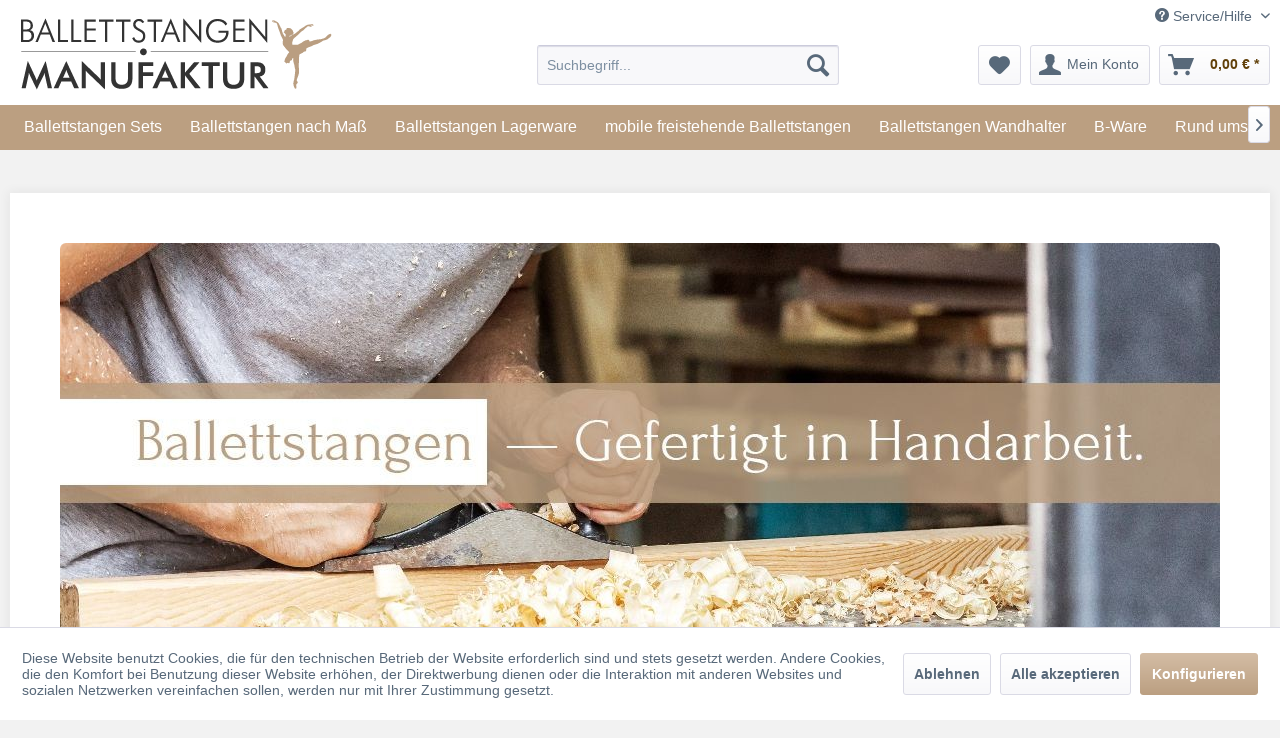

--- FILE ---
content_type: text/html; charset=UTF-8
request_url: https://www.ballettstangen-manufaktur.de/
body_size: 20437
content:
<!DOCTYPE html>
<html class="no-js" lang="de-DE" itemscope="itemscope" itemtype="http://schema.org/WebPage">
<head>
<meta charset="utf-8">
<meta name="author" content="" />
<meta name="robots" content="index,follow" />
<meta name="revisit-after" content="15 days" />
<meta name="keywords" content="" />
<meta name="description" content="Entdecken Sie Ballettstangen aus Massivholz in Premium Qualität ➣ made in Germany ✅ mobil &amp; fixiert ✅ Jetzt kaufen ➣➣➣" />
<meta property="og:type" content="website" />
<meta property="og:site_name" content="ballettstangen-manufaktur.de" />
<meta property="og:title" content="ballettstangen-manufaktur.de" />
<meta property="og:description" content="Entdecken Sie Ballettstangen aus Massivholz in Premium Qualität ➣ made in Germany ✅ mobil &amp; fixiert ✅ Jetzt kaufen ➣➣➣" />
<meta property="og:image" content="https://www.ballettstangen-manufaktur.de/media/image/84/7a/d9/logo-ballettstangen-manufaktur-tablet.png" />
<meta name="twitter:card" content="website" />
<meta name="twitter:site" content="ballettstangen-manufaktur.de" />
<meta name="twitter:title" content="ballettstangen-manufaktur.de" />
<meta name="twitter:description" content="Entdecken Sie Ballettstangen aus Massivholz in Premium Qualität ➣ made in Germany ✅ mobil &amp; fixiert ✅ Jetzt kaufen ➣➣➣" />
<meta name="twitter:image" content="https://www.ballettstangen-manufaktur.de/media/image/84/7a/d9/logo-ballettstangen-manufaktur-tablet.png" />
<meta itemprop="copyrightHolder" content="ballettstangen-manufaktur.de" />
<meta itemprop="copyrightYear" content="2014" />
<meta itemprop="isFamilyFriendly" content="True" />
<meta itemprop="image" content="https://www.ballettstangen-manufaktur.de/media/image/84/7a/d9/logo-ballettstangen-manufaktur-tablet.png" />
<meta name="viewport" content="width=device-width, initial-scale=1.0, user-scalable=no">
<meta name="mobile-web-app-capable" content="yes">
<meta name="apple-mobile-web-app-title" content="ballettstangen-manufaktur.de">
<meta name="apple-mobile-web-app-capable" content="yes">
<meta name="apple-mobile-web-app-status-bar-style" content="default">
<link rel="apple-touch-icon-precomposed" href="https://www.ballettstangen-manufaktur.de/media/image/e6/4c/84/apple-touch-icon.png">
<link rel="shortcut icon" href="https://www.ballettstangen-manufaktur.de/media/unknown/d9/0c/f4/favicon.ico">
<meta name="msapplication-navbutton-color" content="#bb9f81" />
<meta name="application-name" content="ballettstangen-manufaktur.de" />
<meta name="msapplication-starturl" content="https://www.ballettstangen-manufaktur.de/" />
<meta name="msapplication-window" content="width=1024;height=768" />
<meta name="msapplication-TileImage" content="https://www.ballettstangen-manufaktur.de/media/image/f0/ea/3a/mstile-150x150.png">
<meta name="msapplication-TileColor" content="#bb9f81">
<meta name="theme-color" content="#bb9f81" />
<link rel="canonical" href="https://www.ballettstangen-manufaktur.de/" />
<title itemprop="name">Ballettstangen aus Massivholz | ballettstangen-manufaktur.de</title>
<link href="/web/cache/1761751914_fa9fe2b9395190e460d1186eee8899a4.css" media="all" rel="stylesheet" type="text/css" />
<script src="//code.jquery.com/jquery-1.11.3.min.js"></script>
<script type="text/javascript">
$(document).ready(function() {
$("#m_value").val('1');
$("#m_value").bind("keypress", function(e) {
if (e.keyCode == 13){
return false;
} else {
$('#m_value').keyup(function() {
berechnen();
});
}
});
$("#m_value").change(function(e) {
berechnen();
});
$("#m_value").bind("click", function(e) {
$(this).select();
});
});
function berechnen() {
$('#basketButton').prop('disabled', true);
$('#basketButton').css('opacity', '0.3');
var anzahl = document.sAddToBasket.sQuantity.value;
var preis = ;
var optionsPreis = ;
var calcValue = document.sAddToBasket.m_value.value;
calcValue = calcValue.replace(',', '.');
var neuerPreis = calcValue * preis + optionsPreis;
var neuerPreis1;
var minValue = ;
var maxValue = ;
neuerPreis = neuerPreis * 100;
neuerPreis = Math.round(neuerPreis);
neuerPreis = neuerPreis / 100;
neuerPreis = neuerPreis.toFixed(2);
neuerPreis1 = neuerPreis;
neuerPreis = neuerPreis.toString().replace('.', ',');
document.getElementById('price').innerHTML = neuerPreis + ' &euro; *';
document.sAddToBasket.hiddenprice.value = neuerPreis1;
if (calcValue >= minValue && calcValue <= maxValue) {
$('.buybox--button').prop('disabled', false);
$('.buybox--button').css('opacity', '1');
$('#errorLength').hide();
} else {
$('#errorLength').show();
$('.buybox--button').prop('disabled', true);
$('.buybox--button').css('opacity', '0.5');
}
}
</script>
<script>
var gaProperty = 'UA-23553335-1';
// Disable tracking if the opt-out cookie exists.
var disableStr = 'ga-disable-' + gaProperty;
if (document.cookie.indexOf(disableStr + '=true') > -1) {
window[disableStr] = true;
}
// Opt-out function
function gaOptout() {
document.cookie = disableStr + '=true; expires=Thu, 31 Dec 2199 23:59:59 UTC; path=/';
window[disableStr] = true;
}
</script>
<script type="text/javascript">
var _gaq = _gaq || [];
_gaq.push(['_setAccount', "UA-23553335-1"]);
_gaq.push(['_gat._anonymizeIp']);
_gaq.push(['_trackPageview']);
(function() {
var ga = document.createElement('script');
ga.type = 'text/javascript';
ga.async = true;
ga.src = ('https:' == document.location.protocol ? 'https://ssl' : 'http://www') + '.google-analytics.com/ga.js';
(document.getElementsByTagName('head')[0] || document.getElementsByTagName('body')[0]).appendChild(ga);
})();
</script>
</head>
<body class="is--ctl-index is--act-index" data-category="82">
<div data-paypalUnifiedMetaDataContainer="true" data-paypalUnifiedRestoreOrderNumberUrl="https://www.ballettstangen-manufaktur.de/widgets/PaypalUnifiedOrderNumber/restoreOrderNumber" class="is--hidden">
</div>
<script type="text/javascript">
document.bestitAmazonPayWidgetJsUrl = 'https://static-eu.payments-amazon.com/OffAmazonPayments/de/lpa/js/Widgets.js';
</script>
<div
class="bestit-amazon-pay" data-async="1" data-controller="index" data-action="index" data-sellerId="A36JIODH1BPWKJ" data-clientId="amzn1.application-oa2-client.9b911fe6bc2a4d27ad12215bc76de419" data-purchaseId="" data-session="asess" data-smartphoneCollapsible="0" data-minimumOrderValue="0" data-basketValue="0" data-currency="EUR" data-scaEndpoint="https://www.ballettstangen-manufaktur.de/AmazonPay/sca" data-errorPageUrl="https://www.ballettstangen-manufaktur.de/checkout/cart/amazonPayError/1" data-basketSignature="" data-amazonPaySelected="false" data-closeLoadingIndicatorText="<p class=animation-text>Klicken Sie hier, um den Vorgang abzubrechen.</p>">
</div>
<div class="page-wrap">
<noscript class="noscript-main">
<div class="alert is--warning">
<div class="alert--icon">
<i class="icon--element icon--warning"></i>
</div>
<div class="alert--content">
Um ballettstangen-manufaktur.de in vollem Umfang nutzen zu k&ouml;nnen, empfehlen wir Ihnen Javascript in Ihrem Browser zu aktiveren.
</div>
</div>
</noscript>
<header class="header-main">
<div class="top-bar">
<div class="container block-group">
<nav class="top-bar--navigation block" role="menubar">

    



    

<div class="navigation--entry entry--service has--drop-down" role="menuitem" aria-haspopup="true" data-drop-down-menu="true">
<i class="icon--service"></i> Service/Hilfe
<ul class="service--list is--rounded" role="menu">
<li class="service--entry" role="menuitem">
<a class="service--link" href="javascript:openCookieConsentManager()" title="Cookie settings" >
Cookie settings
</a>
</li>
<li class="service--entry" role="menuitem">
<a class="service--link" href="https://www.ballettstangen-manufaktur.de/kontaktformular" title="Kontakt" target="_self">
Kontakt
</a>
</li>
<li class="service--entry" role="menuitem">
<a class="service--link" href="https://www.ballettstangen-manufaktur.de/widerrufsrecht" title="Widerrufsrecht" >
Widerrufsrecht
</a>
</li>
<li class="service--entry" role="menuitem">
<a class="service--link" href="https://www.ballettstangen-manufaktur.de/datenschutz" title="Datenschutz" >
Datenschutz
</a>
</li>
<li class="service--entry" role="menuitem">
<a class="service--link" href="https://www.ballettstangen-manufaktur.de/agb" title="AGB" >
AGB
</a>
</li>
<li class="service--entry" role="menuitem">
<a class="service--link" href="https://www.ballettstangen-manufaktur.de/impressum" title="Impressum" >
Impressum
</a>
</li>
</ul>
</div>
</nav>
</div>
</div>
<div class="container header--navigation">
<div class="logo-main block-group" role="banner">
<div class="logo--shop block">
<a class="logo--link" href="https://www.ballettstangen-manufaktur.de/" title="ballettstangen-manufaktur.de - zur Startseite wechseln">
<picture>
<source srcset="https://www.ballettstangen-manufaktur.de/media/image/84/7a/d9/logo-ballettstangen-manufaktur-tablet.png" media="(min-width: 78.75em)">
<source srcset="https://www.ballettstangen-manufaktur.de/media/image/84/7a/d9/logo-ballettstangen-manufaktur-tablet.png" media="(min-width: 64em)">
<source srcset="https://www.ballettstangen-manufaktur.de/media/image/84/7a/d9/logo-ballettstangen-manufaktur-tablet.png" media="(min-width: 48em)">
<img srcset="https://www.ballettstangen-manufaktur.de/media/image/df/66/71/logo-ballettstangen-manufaktur-mobile.png" alt="ballettstangen-manufaktur.de - zur Startseite wechseln" />
</picture>
</a>
</div>
</div>
<nav class="shop--navigation block-group">
<ul class="navigation--list block-group" role="menubar">
<li class="navigation--entry entry--menu-left" role="menuitem">
<a class="entry--link entry--trigger btn is--icon-left" href="#offcanvas--left" data-offcanvas="true" data-offCanvasSelector=".sidebar-main">
<i class="icon--menu"></i> Menü
</a>
</li>
<li class="navigation--entry entry--search" role="menuitem" data-search="true" aria-haspopup="true">
<a class="btn entry--link entry--trigger" href="#show-hide--search" title="Suche anzeigen / schließen">
<i class="icon--search"></i>
<span class="search--display">Suchen</span>
</a>
<form action="/search" method="get" class="main-search--form">
<input type="search" name="sSearch" class="main-search--field" autocomplete="off" autocapitalize="off" placeholder="Suchbegriff..." maxlength="30" />
<button type="submit" class="main-search--button">
<i class="icon--search"></i>
<span class="main-search--text">Suchen</span>
</button>
<div class="form--ajax-loader">&nbsp;</div>
</form>
<div class="main-search--results"></div>
</li>

    <li class="navigation--entry entry--notepad" role="menuitem">
        <a href="https://www.ballettstangen-manufaktur.de/note" title="Merkzettel" class="btn">
            <i class="icon--heart"></i>
                    </a>
    </li>




    <li class="navigation--entry entry--account"
        role="menuitem"
        data-offcanvas="true"
        data-offCanvasSelector=".account--dropdown-navigation">
        
            <a href="https://www.ballettstangen-manufaktur.de/account"
               title="Mein Konto"
               class="btn is--icon-left entry--link account--link">
                <i class="icon--account"></i>
                                    <span class="account--display">
                        Mein Konto
                    </span>
                            </a>
        

            </li>




    <li class="navigation--entry entry--cart" role="menuitem">
        <a class="btn is--icon-left cart--link" href="https://www.ballettstangen-manufaktur.de/checkout/cart" title="Warenkorb">
            <span class="cart--display">
                                    Warenkorb
                            </span>

            <span class="badge is--primary is--minimal cart--quantity is--hidden">0</span>

            <i class="icon--basket"></i>

            <span class="cart--amount">
                0,00&nbsp;&euro; *
            </span>
        </a>
        <div class="ajax-loader">&nbsp;</div>
    </li>



</ul>
</nav>
<div class="container--ajax-cart" data-collapse-cart="true" data-displayMode="offcanvas"></div>
</div>
</header>
<nav class="navigation-main">
<div class="container" data-menu-scroller="true" data-listSelector=".navigation--list.container" data-viewPortSelector=".navigation--list-wrapper">
<div class="navigation--list-wrapper">
<ul class="navigation--list container" role="menubar" itemscope="itemscope" itemtype="http://schema.org/SiteNavigationElement">
<li class="navigation--entry is--active is--home" role="menuitem" style="padding: 0 !important; text-align: center;">
<a class="navigation--link is--first active" href="https://www.ballettstangen-manufaktur.de/" title="Home" itemprop="url" style="padding-left: 0; padding-right: 0;">
<span itemprop="name"><img src="https://www.ballettstangen-manufaktur.de/ic_home_black.png" style="width: 50%; display: inline !important;" /></span>
</a>
</li>
<li class="navigation--entry" role="menuitem"><a class="navigation--link" href="https://www.ballettstangen-manufaktur.de/ballettstangen-sets/" title="Ballettstangen Sets" itemprop="url"><span itemprop="name">Ballettstangen Sets</span></a></li><li class="navigation--entry" role="menuitem"><a class="navigation--link" href="https://www.ballettstangen-manufaktur.de/ballettstangen-nach-mass/" title="Ballettstangen nach Maß" itemprop="url"><span itemprop="name">Ballettstangen nach Maß</span></a></li><li class="navigation--entry" role="menuitem"><a class="navigation--link" href="https://www.ballettstangen-manufaktur.de/ballettstangen-lagerware/" title="Ballettstangen Lagerware" itemprop="url"><span itemprop="name">Ballettstangen Lagerware</span></a></li><li class="navigation--entry" role="menuitem"><a class="navigation--link" href="https://www.ballettstangen-manufaktur.de/mobile-freistehende-ballettstangen/" title="mobile freistehende Ballettstangen" itemprop="url"><span itemprop="name">mobile freistehende Ballettstangen</span></a></li><li class="navigation--entry" role="menuitem"><a class="navigation--link" href="https://www.ballettstangen-manufaktur.de/ballettstangen-wandhalter/" title="Ballettstangen Wandhalter" itemprop="url"><span itemprop="name">Ballettstangen Wandhalter</span></a></li><li class="navigation--entry" role="menuitem"><a class="navigation--link" href="https://www.ballettstangen-manufaktur.de/b-ware/" title="B-Ware" itemprop="url"><span itemprop="name">B-Ware</span></a></li><li class="navigation--entry" role="menuitem"><a class="navigation--link" href="https://www.ballettstangen-manufaktur.de/rund-ums-ballett/" title="Rund ums Ballett" itemprop="url"><span itemprop="name">Rund ums Ballett</span></a></li><li class="navigation--entry" role="menuitem"><a class="navigation--link" href="https://www.ballettstangen-manufaktur.de/gutscheine/" title="Gutscheine" itemprop="url"><span itemprop="name">Gutscheine</span></a></li>            </ul>
</div>
<div class="advanced-menu" data-advanced-menu="true" data-hoverDelay="">
<div class="menu--container">
<div class="button-container">
<a href="https://www.ballettstangen-manufaktur.de/ballettstangen-sets/" class="button--category" title="Zur Kategorie Ballettstangen Sets">
<i class="icon--arrow-right"></i>
Zur Kategorie Ballettstangen Sets
</a>
<span class="button--close">
<i class="icon--cross"></i>
</span>
</div>
<div class="content--wrapper has--content has--teaser">
<ul class="menu--list menu--level-0 columns--2" style="width: 50%;">
<li class="menu--list-item item--level-0" style="width: 100%">
<a href="https://www.ballettstangen-manufaktur.de/ballettstangen-sets/standard-ausfuehrung-einzelstange/" class="menu--list-item-link" title="Standard Ausführung Einzelstange">Standard Ausführung Einzelstange</a>
</li>
<li class="menu--list-item item--level-0" style="width: 100%">
<a href="https://www.ballettstangen-manufaktur.de/ballettstangen-sets/extra-stabile-ausfuehrung-einzelstange/" class="menu--list-item-link" title="extra stabile Ausführung Einzelstange">extra stabile Ausführung Einzelstange</a>
</li>
<li class="menu--list-item item--level-0" style="width: 100%">
<a href="https://www.ballettstangen-manufaktur.de/ballettstangen-sets/extra-stabile-ausfuehrung-doppelstange/" class="menu--list-item-link" title="extra stabile Ausführung Doppelstange">extra stabile Ausführung Doppelstange</a>
</li>
</ul>
<div class="menu--delimiter" style="right: 50%;"></div>
<div class="menu--teaser" style="width: 50%;">
<div class="teaser--text">
Ballettstangen im Set mit Wandhalterungen
Unsere Ballettstangen und dazu passende Halter werden komplett in Deutschland entwickelt und gefertigt. Das bedeutet für unsere Kunden beste Qualität und Funktion, vereint mit einem sehr guten...
<a class="teaser--text-link" href="https://www.ballettstangen-manufaktur.de/ballettstangen-sets/" title="mehr erfahren">
mehr erfahren
</a>
</div>
</div>
</div>
</div>
<div class="menu--container">
<div class="button-container">
<a href="https://www.ballettstangen-manufaktur.de/ballettstangen-nach-mass/" class="button--category" title="Zur Kategorie Ballettstangen nach Maß">
<i class="icon--arrow-right"></i>
Zur Kategorie Ballettstangen nach Maß
</a>
<span class="button--close">
<i class="icon--cross"></i>
</span>
</div>
<div class="content--wrapper has--content has--teaser">
<ul class="menu--list menu--level-0 columns--2" style="width: 50%;">
<li class="menu--list-item item--level-0" style="width: 100%">
<a href="https://www.ballettstangen-manufaktur.de/ballettstangen-nach-mass/ballettstangen-buche-massanfertigung/" class="menu--list-item-link" title="Ballettstangen Buche Maßanfertigung">Ballettstangen Buche Maßanfertigung</a>
</li>
<li class="menu--list-item item--level-0" style="width: 100%">
<a href="https://www.ballettstangen-manufaktur.de/ballettstangen-nach-mass/ballettstangen-esche-massanfertigung/" class="menu--list-item-link" title="Ballettstangen Esche Maßanfertigung">Ballettstangen Esche Maßanfertigung</a>
</li>
<li class="menu--list-item item--level-0" style="width: 100%">
<a href="https://www.ballettstangen-manufaktur.de/ballettstangen-nach-mass/ballettstangen-eiche-massanfertigung/" class="menu--list-item-link" title="Ballettstangen Eiche Maßanfertigung">Ballettstangen Eiche Maßanfertigung</a>
</li>
</ul>
<div class="menu--delimiter" style="right: 50%;"></div>
<div class="menu--teaser" style="width: 50%;">
<div class="teaser--text">
Ballettstangen nach Maß aus Massivholz in Premium Qualität
So individuell der Ausdruck eines Tänzers, so individuell ist sein persönlicher Übungsraum.
Damit Sie Ihr eigenes Ballettstudio an jedem Ihnen zur Verfügung stehenden Ort flexibel...
<a class="teaser--text-link" href="https://www.ballettstangen-manufaktur.de/ballettstangen-nach-mass/" title="mehr erfahren">
mehr erfahren
</a>
</div>
</div>
</div>
</div>
<div class="menu--container">
<div class="button-container">
<a href="https://www.ballettstangen-manufaktur.de/ballettstangen-lagerware/" class="button--category" title="Zur Kategorie Ballettstangen Lagerware">
<i class="icon--arrow-right"></i>
Zur Kategorie Ballettstangen Lagerware
</a>
<span class="button--close">
<i class="icon--cross"></i>
</span>
</div>
<div class="content--wrapper has--content has--teaser">
<ul class="menu--list menu--level-0 columns--2" style="width: 50%;">
<li class="menu--list-item item--level-0" style="width: 100%">
<a href="https://www.ballettstangen-manufaktur.de/ballettstangen-lagerware/ballettstangen-buche-lagerware/" class="menu--list-item-link" title="Ballettstangen Buche Lagerware">Ballettstangen Buche Lagerware</a>
</li>
</ul>
<div class="menu--delimiter" style="right: 50%;"></div>
<div class="menu--teaser" style="width: 50%;">
<a href="https://www.ballettstangen-manufaktur.de/ballettstangen-lagerware/" title="Zur Kategorie Ballettstangen Lagerware" class="teaser--image" style="background-image: url(https://www.ballettstangen-manufaktur.de/media/image/35/e9/70/Ballettstangenlager1.jpg);"></a>
<div class="teaser--headline">Ballettstangen Lagerware: wenn es schnell gehen soll</div>
<div class="teaser--text">
Sie haben spontan die Erweiterung Ihres Ballettstudios geplant? Oder Sie möchten Ihr Wohnzimmer abends in einen  Tanzsaal verwandeln ? Kein Problem – Dank unserer Ballettstangen-Lagerware.   Wir reagieren flexibel auf Ihre Wünsche und finden...
<a class="teaser--text-link" href="https://www.ballettstangen-manufaktur.de/ballettstangen-lagerware/" title="mehr erfahren">
mehr erfahren
</a>
</div>
</div>
</div>
</div>
<div class="menu--container">
<div class="button-container">
<a href="https://www.ballettstangen-manufaktur.de/mobile-freistehende-ballettstangen/" class="button--category" title="Zur Kategorie mobile freistehende Ballettstangen">
<i class="icon--arrow-right"></i>
Zur Kategorie mobile freistehende Ballettstangen
</a>
<span class="button--close">
<i class="icon--cross"></i>
</span>
</div>
<div class="content--wrapper has--teaser">
<div class="menu--teaser" style="width: 100%;">
<div class="teaser--headline">mobile, tragbare Balletstangenfür anspruchsvolle Sportlerinnen und Sportler, sowie für die Verwendung in Therapieeinrichtungen</div>
<div class="teaser--text">
Die von uns gefertigten mobilen Ballettstangen werden in Kleinserie produziert und sind auf unsere anspruchsvollen Kunden abgestimmt. Jede mobile Ballettstange wird handwerklich angefertigt und die Qualität zeigt sich in den Deatils:
wählen...
<a class="teaser--text-link" href="https://www.ballettstangen-manufaktur.de/mobile-freistehende-ballettstangen/" title="mehr erfahren">
mehr erfahren
</a>
</div>
</div>
</div>
</div>
<div class="menu--container">
<div class="button-container">
<a href="https://www.ballettstangen-manufaktur.de/ballettstangen-wandhalter/" class="button--category" title="Zur Kategorie Ballettstangen Wandhalter">
<i class="icon--arrow-right"></i>
Zur Kategorie Ballettstangen Wandhalter
</a>
<span class="button--close">
<i class="icon--cross"></i>
</span>
</div>
<div class="content--wrapper has--content has--teaser">
<ul class="menu--list menu--level-0 columns--2" style="width: 50%;">
<li class="menu--list-item item--level-0" style="width: 100%">
<a href="https://www.ballettstangen-manufaktur.de/ballettstangen-wandhalter/wandhalter-aus-stahl/" class="menu--list-item-link" title="Wandhalter aus Stahl">Wandhalter aus Stahl</a>
</li>
<li class="menu--list-item item--level-0" style="width: 100%">
<a href="https://www.ballettstangen-manufaktur.de/ballettstangen-wandhalter/wandhalter-aus-edelstahl/" class="menu--list-item-link" title="Wandhalter aus Edelstahl">Wandhalter aus Edelstahl</a>
</li>
</ul>
<div class="menu--delimiter" style="right: 50%;"></div>
<div class="menu--teaser" style="width: 50%;">
<div class="teaser--headline">Wandhalter für Ballettstangen</div>
<div class="teaser--text">
Alle unsere Ballettstangenhalter wurden kompromisslos auf starke Beanspruchung im täglichen Trainingsbetrieb konzipiert: extra starke Wandplatten, sowie stabile Durchmesser der Aufnahmestäbe stellen sicher, daß unsere Ballettstangenwandhalter...
<a class="teaser--text-link" href="https://www.ballettstangen-manufaktur.de/ballettstangen-wandhalter/" title="mehr erfahren">
mehr erfahren
</a>
</div>
</div>
</div>
</div>
<div class="menu--container">
<div class="button-container">
<a href="https://www.ballettstangen-manufaktur.de/b-ware/" class="button--category" title="Zur Kategorie B-Ware">
<i class="icon--arrow-right"></i>
Zur Kategorie B-Ware
</a>
<span class="button--close">
<i class="icon--cross"></i>
</span>
</div>
<div class="content--wrapper has--teaser">
<div class="menu--teaser" style="width: 100%;">
<div class="teaser--headline">Ballettstangen B-Ware </div>
<div class="teaser--text">
In jeder Produktion und bei jedem Händler fällt sie an, so auch bei Ballettstangen: die B-Ware oder auch 2.Wahl. Diese Ware wird von uns preisreduziert angeboten. Die Funktion unserer B-Ware ist nicht beeinträchtigt, lediglich die Optik ist nicht...
<a class="teaser--text-link" href="https://www.ballettstangen-manufaktur.de/b-ware/" title="mehr erfahren">
mehr erfahren
</a>
</div>
</div>
</div>
</div>
<div class="menu--container">
<div class="button-container">
<a href="https://www.ballettstangen-manufaktur.de/rund-ums-ballett/" class="button--category" title="Zur Kategorie Rund ums Ballett">
<i class="icon--arrow-right"></i>
Zur Kategorie Rund ums Ballett
</a>
<span class="button--close">
<i class="icon--cross"></i>
</span>
</div>
</div>
<div class="menu--container">
<div class="button-container">
<a href="https://www.ballettstangen-manufaktur.de/gutscheine/" class="button--category" title="Zur Kategorie Gutscheine">
<i class="icon--arrow-right"></i>
Zur Kategorie Gutscheine
</a>
<span class="button--close">
<i class="icon--cross"></i>
</span>
</div>
<div class="content--wrapper has--teaser">
<div class="menu--teaser" style="width: 100%;">
<div class="teaser--headline">Geschenkgutscheine mit wählbarem Motiv</div>
<div class="teaser--text">
Ob zu Weihnachten, zum Geburtstag oder jedem anderen Anlass: Mit den Ballettstangen-Geschenkgutscheinen verschenken Sie Freude! Und ermöglichen Ihren Liebsten (oder sich selbst), dem Traum einer eigenen Ballettstange näher zu kommen.
Einlösen...
<a class="teaser--text-link" href="https://www.ballettstangen-manufaktur.de/gutscheine/" title="mehr erfahren">
mehr erfahren
</a>
</div>
</div>
</div>
</div>
</div>
</div>
</nav>
<section class="content-main container block-group">
<div class="content-main--inner">
<aside class="sidebar-main off-canvas">
<div class="navigation--smartphone">
<ul class="navigation--list ">
<li class="navigation--entry entry--close-off-canvas">
<a href="#close-categories-menu" title="Menü schließen" class="navigation--link">
Menü schließen <i class="icon--arrow-right"></i>
</a>
</li>
</ul>
<div class="mobile--switches">

    



    

</div>
</div>
<div class="sidebar--categories-wrapper" data-subcategory-nav="true" data-mainCategoryId="82" data-categoryId="82" data-fetchUrl="/widgets/listing/getCategory/categoryId/82">
<div class="categories--headline navigation--headline">
Kategorien
</div>
<div class="sidebar--categories-navigation">
<ul class="sidebar--navigation categories--navigation navigation--list is--drop-down is--level0 is--rounded" role="menu">
<li class="navigation--entry has--sub-children" role="menuitem">
<a class="navigation--link link--go-forward" href="https://www.ballettstangen-manufaktur.de/ballettstangen-sets/" data-categoryId="92" data-fetchUrl="/widgets/listing/getCategory/categoryId/92" title="Ballettstangen Sets" >
Ballettstangen Sets
<span class="is--icon-right">
<i class="icon--arrow-right"></i>
</span>
</a>
</li>
<li class="navigation--entry has--sub-children" role="menuitem">
<a class="navigation--link link--go-forward" href="https://www.ballettstangen-manufaktur.de/ballettstangen-nach-mass/" data-categoryId="99" data-fetchUrl="/widgets/listing/getCategory/categoryId/99" title="Ballettstangen nach Maß" >
Ballettstangen nach Maß
<span class="is--icon-right">
<i class="icon--arrow-right"></i>
</span>
</a>
</li>
<li class="navigation--entry has--sub-children" role="menuitem">
<a class="navigation--link link--go-forward" href="https://www.ballettstangen-manufaktur.de/ballettstangen-lagerware/" data-categoryId="179" data-fetchUrl="/widgets/listing/getCategory/categoryId/179" title="Ballettstangen Lagerware" >
Ballettstangen Lagerware
<span class="is--icon-right">
<i class="icon--arrow-right"></i>
</span>
</a>
</li>
<li class="navigation--entry" role="menuitem">
<a class="navigation--link" href="https://www.ballettstangen-manufaktur.de/mobile-freistehende-ballettstangen/" data-categoryId="93" data-fetchUrl="/widgets/listing/getCategory/categoryId/93" title="mobile freistehende Ballettstangen" >
mobile freistehende Ballettstangen
</a>
</li>
<li class="navigation--entry has--sub-children" role="menuitem">
<a class="navigation--link link--go-forward" href="https://www.ballettstangen-manufaktur.de/ballettstangen-wandhalter/" data-categoryId="94" data-fetchUrl="/widgets/listing/getCategory/categoryId/94" title="Ballettstangen Wandhalter" >
Ballettstangen Wandhalter
<span class="is--icon-right">
<i class="icon--arrow-right"></i>
</span>
</a>
</li>
<li class="navigation--entry" role="menuitem">
<a class="navigation--link" href="https://www.ballettstangen-manufaktur.de/b-ware/" data-categoryId="159" data-fetchUrl="/widgets/listing/getCategory/categoryId/159" title="B-Ware" >
B-Ware
</a>
</li>
<li class="navigation--entry" role="menuitem">
<a class="navigation--link" href="https://www.ballettstangen-manufaktur.de/rund-ums-ballett/" data-categoryId="158" data-fetchUrl="/widgets/listing/getCategory/categoryId/158" title="Rund ums Ballett" >
Rund ums Ballett
</a>
</li>
<li class="navigation--entry" role="menuitem">
<a class="navigation--link" href="https://www.ballettstangen-manufaktur.de/gutscheine/" data-categoryId="173" data-fetchUrl="/widgets/listing/getCategory/categoryId/173" title="Gutscheine" >
Gutscheine
</a>
</li>
</ul>
</div>
<div class="shop-sites--container is--rounded">
<div class="shop-sites--headline navigation--headline">
Informationen
</div>
<ul class="shop-sites--navigation sidebar--navigation navigation--list is--drop-down is--level0" role="menu">
<li class="navigation--entry" role="menuitem">
<a class="navigation--link" href="javascript:openCookieConsentManager()" title="Cookie settings" data-categoryId="46" data-fetchUrl="/widgets/listing/getCustomPage/pageId/46" >
Cookie settings
</a>
</li>
<li class="navigation--entry" role="menuitem">
<a class="navigation--link" href="https://www.ballettstangen-manufaktur.de/kontaktformular" title="Kontakt" data-categoryId="1" data-fetchUrl="/widgets/listing/getCustomPage/pageId/1" target="_self">
Kontakt
</a>
</li>
<li class="navigation--entry" role="menuitem">
<a class="navigation--link" href="https://www.ballettstangen-manufaktur.de/widerrufsrecht" title="Widerrufsrecht" data-categoryId="8" data-fetchUrl="/widgets/listing/getCustomPage/pageId/8" >
Widerrufsrecht
</a>
</li>
<li class="navigation--entry" role="menuitem">
<a class="navigation--link" href="https://www.ballettstangen-manufaktur.de/datenschutz" title="Datenschutz" data-categoryId="7" data-fetchUrl="/widgets/listing/getCustomPage/pageId/7" >
Datenschutz
</a>
</li>
<li class="navigation--entry" role="menuitem">
<a class="navigation--link" href="https://www.ballettstangen-manufaktur.de/agb" title="AGB" data-categoryId="4" data-fetchUrl="/widgets/listing/getCustomPage/pageId/4" >
AGB
</a>
</li>
<li class="navigation--entry" role="menuitem">
<a class="navigation--link" href="https://www.ballettstangen-manufaktur.de/impressum" title="Impressum" data-categoryId="3" data-fetchUrl="/widgets/listing/getCustomPage/pageId/3" >
Impressum
</a>
</li>
</ul>
</div>
<div class="panel is--rounded paypal--sidebar">
<div class="panel--body is--wide paypal--sidebar-inner">
<div data-paypalUnifiedInstallmentsBanner="true" data-ratio="1x1" data-currency="EUR" data-buyerCountry="DE" >
</div>
</div>
</div>
<div class="amazon-pay-sidebar panel">
<div class="panel--body">
<img class="amazon-pay-sidebar--logo" src="/engine/Shopware/Plugins/Community/Frontend/BestitAmazonPay/Views/frontend/_public/images/logo_amazonpay-primary-fullcolor-positive.png" alt="Amazon Pay Logo"/>
</div>
</div>
</div>
</aside>
<div class="content--wrapper">
<div class="content content--home">
<div class="content--emotions custom--emotionLoad">
<div class="emotion--wrapper" data-controllerUrl="/widgets/emotion/index/emotionId/27/controllerName/index" data-availableDevices="0,1,2,3,4">
    
        

            
            
                                                                
                                                                
                
                
                                            

            
                <section class="emotion--container emotion--column-2 emotion--mode-rows emotion--0"
                         data-emotion="true"
                         data-gridMode="rows"
                         data-fullscreen="false"
                         data-columns="2"
                         data-cellSpacing="10"
                         data-cellHeight="240"
                         data-baseWidth="1160"
                         >

                                                                        

                                
                                
                                                                        
                                    
                                                                                                                                                                                                                        
                                                                                                                                                
                                                                                                                    
                                                                                
                                                                                
                                                                                
                                                                                                                            
                                                                                                                            
                                                                                                                                                                                                                                                
                                                                                
                                                                                
                                                                                
                                                                                                                            
                                                                                                                            
                                                                                                                                                                                                                                                
                                                                                
                                                                                
                                                                                
                                        
                                                                                                                            
                                                                                                                                                                                                                                                
                                                                                
                                                                                
                                                                                
                                        
                                                                                                                            
                                                                                                                                                                                                                                                
                                                                                
                                                                                
                                                                                
                                        
                                                                                                                            
                                                                                                                                                                
                                    
                                                                                                                                                

                                <div class="emotion--element col-2 row-1 start-col-1 start-row-1 col-xs-1 start-col-xs-1 row-xs-1 start-row-xs-1 is--hidden-xs col-s-1 start-col-s-1 row-s-1 start-row-s-1 is--hidden-s col-m-2 start-col-m-1 row-m-1 start-row-m-4 col-l-2 start-col-l-1 row-l-1 start-row-l-4 col-xl-2 start-col-xl-1 row-xl-1 start-row-xl-1" style="padding-left: 0.625rem; padding-bottom: 0.625rem;">    <div class="emotion--banner"
         data-coverImage="true"
         data-width="1160"
         data-height="400"
         >

        
            <div class="banner--content center">

                

                                                                    
                                                                                                            
                            
                                                                                                                                        
                            
                                
                                                            
                                                                                                                                        
                            
                                
                                                            
                                                                                                                                        
                            
                                
                                                            
                                                                                                                                        
                            
                                                                                                    
                                                            
                                                    
                                                    
                                                                                
                                                                                
                                                                        
                    <picture class="banner--image">
                        <source sizes="(min-width: 78.75em) calc(1 * 1160px), (min-width: 64em) 100vw, (min-width: 48em) 100vw, (min-width: 30em) 50vw, 50vw" srcset="" media="(min-resolution: 192dpi), (-webkit-min-device-pixel-ratio: 2)">
                        <source sizes="(min-width: 78.75em) calc(1 * 1160px), (min-width: 64em) 100vw, (min-width: 48em) 100vw, (min-width: 30em) 50vw, 50vw" srcset="https://www.ballettstangen-manufaktur.de/media/image/6d/0a/b7/startseite-slide-1_800x800.jpg 800w, https://www.ballettstangen-manufaktur.de/media/image/b6/b6/8c/startseite-slide-1_1280x1280.jpg 1280w, https://www.ballettstangen-manufaktur.de/media/image/42/ef/31/startseite-slide-1_1920x1920.jpg 1920w">

                        
                        <img src="https://www.ballettstangen-manufaktur.de/media/image/6d/0a/b7/startseite-slide-1_800x800.jpg"  class="banner--image-src" alt="Ballettstangen gefertigt in Handarbeit – Made in Germany" />
                    </picture>
                

                
                
                                    
            </div>
        
    </div>


</div>
                            
                                                    

                                
                                
                                                                        
                                    
                                                                                                                                                                                                                        
                                                                                                                                                
                                                                                                                    
                                                                                
                                                                                
                                                                                
                                        
                                        
                                                                                                                                                            
                                                                                
                                                                                
                                                                                
                                        
                                        
                                                                                                                                                            
                                                                                
                                                                                
                                                                                
                                                                                                                            
                                        
                                                                                                                                                            
                                                                                
                                                                                
                                                                                
                                                                                                                            
                                        
                                                                                                                                                            
                                                                                
                                                                                
                                                                                
                                                                                                                            
                                        
                                                                            
                                    
                                                                    

                                <div class="emotion--element col-1 row-1 start-col-1 start-row-1 col-xs-2 start-col-xs-1 row-xs-1 start-row-xs-1 col-s-2 start-col-s-1 row-s-1 start-row-s-1 col-m-1 start-col-m-1 row-m-1 start-row-m-4 is--hidden-m col-l-1 start-col-l-1 row-l-1 start-row-l-4 is--hidden-l col-xl-1 start-col-xl-1 row-xl-1 start-row-xl-1 is--hidden-xl" style="padding-left: 0.625rem; padding-bottom: 0.625rem;">    <div class="emotion--banner"
         data-coverImage="true"
         data-width="768"
         data-height="460"
         >

        
            <div class="banner--content center">

                

                                                                    
                                                                                                            
                            
                                                                                                                                        
                            
                                
                                                            
                                                                                                                                        
                            
                                
                                                            
                                                                                                                                        
                            
                                
                                                            
                                                                                                                                        
                            
                                                                                                    
                                                            
                                                    
                                                    
                                                                                
                                                                                
                                                                        
                    <picture class="banner--image">
                        <source sizes="(min-width: 78.75em) calc(0.5 * 1160px), (min-width: 64em) 50vw, (min-width: 48em) 50vw, (min-width: 30em) 100vw, 100vw" srcset="" media="(min-resolution: 192dpi), (-webkit-min-device-pixel-ratio: 2)">
                        <source sizes="(min-width: 78.75em) calc(0.5 * 1160px), (min-width: 64em) 50vw, (min-width: 48em) 50vw, (min-width: 30em) 100vw, 100vw" srcset="https://www.ballettstangen-manufaktur.de/media/image/b1/ca/7d/startseite-slide-1-mobil_800x800.jpg 800w, https://www.ballettstangen-manufaktur.de/media/image/3c/b4/f9/startseite-slide-1-mobil_1280x1280.jpg 1280w, https://www.ballettstangen-manufaktur.de/media/image/3e/99/47/startseite-slide-1-mobil_1920x1920.jpg 1920w">

                        
                        <img src="https://www.ballettstangen-manufaktur.de/media/image/b1/ca/7d/startseite-slide-1-mobil_800x800.jpg"  class="banner--image-src" />
                    </picture>
                

                
                
                                    
            </div>
        
    </div>


</div>
                            
                                                    

                                
                                
                                                                        
                                    
                                                                                                                                                                                                                        
                                                                                                                                                
                                                                                                                    
                                                                                
                                                                                
                                                                                
                                        
                                        
                                                                                                                                                                                                                                                
                                                                                
                                                                                
                                                                                
                                        
                                        
                                                                                                                                                                                                                                                
                                                                                
                                                                                
                                                                                
                                                                                                                            
                                        
                                                                                                                                                            
                                                                                
                                                                                
                                                                                
                                                                                                                            
                                        
                                                                                                                                                            
                                                                                
                                                                                
                                                                                
                                                                                                                            
                                        
                                                                            
                                                                                                                
                                                                    

                                <div class="emotion--element col-1 row-1 start-col-1 start-row-1 col-xs-2 start-col-xs-1 row-xs-1 start-row-xs-13 col-s-2 start-col-s-1 row-s-1 start-row-s-13 col-m-1 start-col-m-1 row-m-1 start-row-m-4 is--hidden-m col-l-1 start-col-l-1 row-l-1 start-row-l-4 is--hidden-l col-xl-1 start-col-xl-1 row-xl-1 start-row-xl-1 is--hidden-xl mt-3" style="padding-left: 0.625rem; padding-bottom: 0.625rem;">    <div class="emotion--banner"
         data-coverImage="true"
         data-width="768"
         data-height="460"
         >

        
            <div class="banner--content center">

                

                                                                    
                                                                                                            
                            
                                                                                                                                        
                            
                                
                                                            
                                                                                                                                        
                            
                                
                                                            
                                                                                                                                        
                            
                                
                                                            
                                                                                                                                        
                            
                                                                                                    
                                                            
                                                    
                                                    
                                                                                
                                                                                
                                                                        
                    <picture class="banner--image">
                        <source sizes="(min-width: 78.75em) calc(0.5 * 1160px), (min-width: 64em) 50vw, (min-width: 48em) 50vw, (min-width: 30em) 100vw, 100vw" srcset="" media="(min-resolution: 192dpi), (-webkit-min-device-pixel-ratio: 2)">
                        <source sizes="(min-width: 78.75em) calc(0.5 * 1160px), (min-width: 64em) 50vw, (min-width: 48em) 50vw, (min-width: 30em) 100vw, 100vw" srcset="https://www.ballettstangen-manufaktur.de/media/image/b1/3c/6c/startseite-slide-2-mobil_800x800.jpg 800w, https://www.ballettstangen-manufaktur.de/media/image/0b/9f/a5/startseite-slide-2-mobil_1280x1280.jpg 1280w, https://www.ballettstangen-manufaktur.de/media/image/cb/70/15/startseite-slide-2-mobil_1920x1920.jpg 1920w">

                        
                        <img src="https://www.ballettstangen-manufaktur.de/media/image/b1/3c/6c/startseite-slide-2-mobil_800x800.jpg"  class="banner--image-src" />
                    </picture>
                

                
                
                                    
            </div>
        
    </div>


</div>
                            
                                                    

                                
                                
                                                                        
                                    
                                                                                                                                                                                                                        
                                                                                                                                                
                                                                                                                    
                                                                                
                                                                                
                                                                                
                                        
                                        
                                                                                                                                                                                                                                                
                                                                                
                                                                                
                                                                                
                                        
                                        
                                                                                                                                                                                                                                                
                                                                                
                                                                                
                                                                                
                                                                                                                            
                                        
                                                                                                                                                            
                                                                                
                                                                                
                                                                                
                                                                                                                            
                                        
                                                                                                                                                            
                                                                                
                                                                                
                                                                                
                                                                                                                            
                                        
                                                                            
                                    
                                                                    

                                <div class="emotion--element col-1 row-1 start-col-1 start-row-1 col-xs-2 start-col-xs-1 row-xs-1 start-row-xs-14 col-s-2 start-col-s-1 row-s-1 start-row-s-14 col-m-1 start-col-m-1 row-m-1 start-row-m-4 is--hidden-m col-l-1 start-col-l-1 row-l-1 start-row-l-4 is--hidden-l col-xl-1 start-col-xl-1 row-xl-1 start-row-xl-1 is--hidden-xl" style="padding-left: 0.625rem; padding-bottom: 0.625rem;">    <div class="emotion--banner"
         data-coverImage="true"
         data-width="768"
         data-height="460"
         >

        
            <div class="banner--content center">

                

                                                                    
                                                                                                            
                            
                                                                                                                                        
                            
                                
                                                            
                                                                                                                                        
                            
                                
                                                            
                                                                                                                                        
                            
                                
                                                            
                                                                                                                                        
                            
                                                                                                    
                                                            
                                                    
                                                    
                                                                                
                                                                                
                                                                        
                    <picture class="banner--image">
                        <source sizes="(min-width: 78.75em) calc(0.5 * 1160px), (min-width: 64em) 50vw, (min-width: 48em) 50vw, (min-width: 30em) 100vw, 100vw" srcset="" media="(min-resolution: 192dpi), (-webkit-min-device-pixel-ratio: 2)">
                        <source sizes="(min-width: 78.75em) calc(0.5 * 1160px), (min-width: 64em) 50vw, (min-width: 48em) 50vw, (min-width: 30em) 100vw, 100vw" srcset="https://www.ballettstangen-manufaktur.de/media/image/41/45/06/startseite-slide-3-mobil_800x800.jpg 800w, https://www.ballettstangen-manufaktur.de/media/image/f6/49/8c/startseite-slide-3-mobil_1280x1280.jpg 1280w, https://www.ballettstangen-manufaktur.de/media/image/57/22/40/startseite-slide-3-mobil_1920x1920.jpg 1920w">

                        
                        <img src="https://www.ballettstangen-manufaktur.de/media/image/41/45/06/startseite-slide-3-mobil_800x800.jpg"  class="banner--image-src" />
                    </picture>
                

                
                
                                    
            </div>
        
    </div>


</div>
                            
                                                    

                                
                                
                                                                        
                                    
                                                                                                                                                                                                                        
                                                                                                                                                
                                                                                                                    
                                                                                
                                                                                
                                                                                
                                        
                                        
                                                                                                                                                                                                                                                
                                                                                
                                                                                
                                                                                
                                        
                                        
                                                                                                                                                                                                                                                
                                                                                
                                                                                
                                                                                
                                                                                                                            
                                        
                                                                                                                                                            
                                                                                
                                                                                
                                                                                
                                                                                                                            
                                        
                                                                                                                                                            
                                                                                
                                                                                
                                                                                
                                                                                                                            
                                        
                                                                            
                                                                                                                
                                                                    

                                <div class="emotion--element col-1 row-1 start-col-1 start-row-1 col-xs-2 start-col-xs-1 row-xs-1 start-row-xs-21 col-s-2 start-col-s-1 row-s-1 start-row-s-21 col-m-1 start-col-m-1 row-m-1 start-row-m-4 is--hidden-m col-l-1 start-col-l-1 row-l-1 start-row-l-4 is--hidden-l col-xl-1 start-col-xl-1 row-xl-1 start-row-xl-1 is--hidden-xl mt-4" style="padding-left: 0.625rem; padding-bottom: 0.625rem;">    <div class="emotion--banner"
         data-coverImage="true"
         data-width="768"
         data-height="384"
         >

        
            <div class="banner--content center">

                

                                                                    
                                                                                                            
                            
                                                                                                                                        
                            
                                
                                                            
                                                                                                                                        
                            
                                
                                                            
                                                                                                                                        
                            
                                
                                                            
                                                                                                                                        
                            
                                                                                                    
                                                            
                                                    
                                                    
                                                                                
                                                                                
                                                                        
                    <picture class="banner--image">
                        <source sizes="(min-width: 78.75em) calc(0.5 * 1160px), (min-width: 64em) 50vw, (min-width: 48em) 50vw, (min-width: 30em) 100vw, 100vw" srcset="" media="(min-resolution: 192dpi), (-webkit-min-device-pixel-ratio: 2)">
                        <source sizes="(min-width: 78.75em) calc(0.5 * 1160px), (min-width: 64em) 50vw, (min-width: 48em) 50vw, (min-width: 30em) 100vw, 100vw" srcset="https://www.ballettstangen-manufaktur.de/media/image/a5/c8/f2/startseite-kontakt-mobil_800x800.jpg 800w, https://www.ballettstangen-manufaktur.de/media/image/2e/ae/0e/startseite-kontakt-mobil_1280x1280.jpg 1280w, https://www.ballettstangen-manufaktur.de/media/image/03/79/d5/startseite-kontakt-mobil_1920x1920.jpg 1920w">

                        
                        <img src="https://www.ballettstangen-manufaktur.de/media/image/a5/c8/f2/startseite-kontakt-mobil_800x800.jpg"  class="banner--image-src" alt="Ballettstangen in Ihrem Lieblingsholz" />
                    </picture>
                

                
                
                                            <a href="https://www.ballettstangen-online.de/kontaktformular" class="banner--link"
                            target="_top"                            title="Ballettstangen in Ihrem Lieblingsholz">
                        </a>
                                    
            </div>
        
    </div>


</div>
                            
                                                    

                                
                                
                                                                        
                                    
                                                                                                                                                                                                                        
                                                                                                                                                
                                                                                                                    
                                                                                
                                                                                
                                                                                
                                        
                                        
                                                                                                                                                            
                                                                                
                                                                                
                                                                                
                                        
                                        
                                                                                                                                                            
                                                                                
                                                                                
                                                                                
                                        
                                        
                                                                                                                                                                                                                                                
                                                                                
                                                                                
                                                                                
                                        
                                        
                                                                                                                                                                                                                                                
                                                                                
                                                                                
                                                                                
                                        
                                        
                                                                                                                                                                
                                    
                                                                                                                                                

                                <div class="emotion--element col-2 row-1 start-col-1 start-row-2 col-xs-2 start-col-xs-1 row-xs-1 start-row-xs-2 col-s-2 start-col-s-1 row-s-1 start-row-s-2 col-m-2 start-col-m-1 row-m-1 start-row-m-5 col-l-2 start-col-l-1 row-l-1 start-row-l-5 col-xl-2 start-col-xl-1 row-xl-1 start-row-xl-2" style="padding-left: 0.625rem; padding-bottom: 0.625rem;">
    
    
                    <div class="emotion--html panel">
  <div class="html--content panel--body is--wide">

<h1 class="h-heading is--grey-500" style="color: #bb9f81;">Unser Gespür für Holz und Ihre Leidenschaft<br>für Ballett ergänzen sich perfekt</h1>

  </div>
</div>
            

    
    
            

</div>
                            
                                                    

                                
                                
                                                                        
                                    
                                                                                                                                                                                                                        
                                                                                                                                                
                                                                                                                    
                                                                                
                                                                                
                                                                                
                                        
                                        
                                                                                                                                                            
                                                                                
                                                                                
                                                                                
                                        
                                        
                                                                                                                                                            
                                                                                
                                                                                
                                                                                
                                        
                                        
                                                                                                                                                                                                                                                
                                                                                
                                                                                
                                                                                
                                        
                                        
                                                                                                                                                                                                                                                
                                                                                
                                                                                
                                                                                
                                        
                                        
                                                                                                                                                                
                                                                                                                
                                                                                                                                                

                                <div class="emotion--element col-1 row-1 start-col-1 start-row-3 col-xs-2 start-col-xs-1 row-xs-1 start-row-xs-3 col-s-2 start-col-s-1 row-s-1 start-row-s-3 col-m-1 start-col-m-1 row-m-1 start-row-m-6 col-l-1 start-col-l-1 row-l-1 start-row-l-6 col-xl-1 start-col-xl-1 row-xl-1 start-row-xl-3 h-px-3" style="padding-left: 0.625rem; padding-bottom: 0.625rem;">    <div class="emotion--html">

        
                    

        
            <div class="html--content">
                <p class="h-font-size-3" style="line-height: 1.5;"><strong>Echtholz</strong>, mit seiner feinen Maserung, seinem typischen Geruch und seiner bewährten Stabilität ist die beste Basis für die <strong>vollendete Ballettstange</strong>. Seit Jahren arbeiten wir in unserer Manufaktur mit Holz. Wir wissen, wie es wächst, wie es sich verhält und wir lassen ihm die Zeit, die es braucht, um zum perfekten Werkstoff zu reifen.</p>
<p class="h-font-size-3" style="line-height: 1.5;">Unsere Ballettstangen haben eine Seele, die Sie spüren werden – Übungsstunde für Übungsstunde, Figur für Figur.</p>
            </div>
        
    </div>
</div>
                            
                                                    

                                
                                
                                                                        
                                    
                                                                                                                                                                                                                        
                                                                                                                                                
                                                                                                                    
                                                                                
                                                                                
                                                                                
                                        
                                        
                                                                                                                                                            
                                                                                
                                                                                
                                                                                
                                        
                                        
                                                                                                                                                            
                                                                                
                                                                                
                                                                                
                                        
                                        
                                                                                                                                                            
                                                                                
                                                                                
                                                                                
                                        
                                        
                                                                                                                                                            
                                                                                
                                                                                
                                                                                
                                        
                                        
                                                                            
                                                                                                                
                                                                    

                                <div class="emotion--element col-1 row-1 start-col-2 start-row-3 col-xs-2 start-col-xs-1 row-xs-1 start-row-xs-4 col-s-2 start-col-s-1 row-s-1 start-row-s-4 col-m-1 start-col-m-2 row-m-1 start-row-m-6 col-l-1 start-col-l-2 row-l-1 start-row-l-6 col-xl-1 start-col-xl-2 row-xl-1 start-row-xl-3 h-px-3" style="padding-left: 0.625rem; padding-bottom: 0.625rem;">    <div class="emotion--html">

        
                    

        
            <div class="html--content">
                <p class="h-font-size-3" style="line-height: 1.5;">Die haptische Wahrnehmung unserer Ballettstangen aus Holz ist eine Offenbarung. Jeder Griff ist angenehm, jeder Halt sicher und stabil.</p>
<p class="h-font-size-3" style="line-height: 1.5;">Setzen Sie auf bewährte Qualität – <strong>Made in Germany</strong> und üben Sie nicht an irgendeiner Stange!</p>
            </div>
        
    </div>
</div>
                            
                                                    

                                
                                
                                                                        
                                    
                                                                                                                                                                                                                        
                                                                                                                                                
                                                                                                                    
                                                                                
                                                                                
                                                                                
                                        
                                        
                                                                                                                                                            
                                                                                
                                                                                
                                                                                
                                        
                                        
                                                                                                                                                            
                                                                                
                                                                                
                                                                                
                                        
                                        
                                                                                                                                                                                                                                                
                                                                                
                                                                                
                                                                                
                                        
                                        
                                                                                                                                                                                                                                                
                                                                                
                                                                                
                                                                                
                                        
                                        
                                                                                                                                                                
                                    
                                                                                                                                                

                                <div class="emotion--element col-2 row-1 start-col-1 start-row-4 col-xs-2 start-col-xs-1 row-xs-1 start-row-xs-5 col-s-2 start-col-s-1 row-s-1 start-row-s-5 col-m-2 start-col-m-1 row-m-1 start-row-m-7 col-l-2 start-col-l-1 row-l-1 start-row-l-7 col-xl-2 start-col-xl-1 row-xl-1 start-row-xl-4" style="padding-left: 0.625rem; padding-bottom: 0.625rem;">
    
    
                    <div class="emotion--html panel h-my-2">
  <div class="html--content panel--body is--wide">

<h2 class="h-heading is--grey-200" style="color: #bb9f81;">Unser Angebot für Sie</h2>

  </div>
</div>
            

    
    
            

</div>
                            
                                                    

                                
                                
                                                                        
                                    
                                                                                                                                                                                                                        
                                                                                                                                                
                                                                                                                    
                                                                                
                                                                                
                                                                                
                                        
                                        
                                                                                                                                                            
                                                                                
                                                                                
                                                                                
                                        
                                        
                                                                                                                                                            
                                                                                
                                                                                
                                                                                
                                        
                                        
                                                                                                                                                                                                                                                
                                                                                
                                                                                
                                                                                
                                        
                                        
                                                                                                                                                                                                                                                
                                                                                
                                                                                
                                                                                
                                        
                                        
                                                                                                                                                                
                                    
                                                                                                                                                

                                <div class="emotion--element col-1 row-1 start-col-1 start-row-5 col-xs-2 start-col-xs-1 row-xs-1 start-row-xs-6 col-s-2 start-col-s-1 row-s-1 start-row-s-6 col-m-1 start-col-m-1 row-m-1 start-row-m-8 col-l-1 start-col-l-1 row-l-1 start-row-l-8 col-xl-1 start-col-xl-1 row-xl-1 start-row-xl-5" style="padding-left: 0.625rem; padding-bottom: 0.625rem;">    <div class="emotion--banner"
         data-coverImage="true"
         data-width="575"
         data-height="180"
         >

        
            <div class="banner--content center">

                

                                                                    
                                                                                                            
                            
                                                                                                                                        
                            
                                
                                                            
                                                                                                                                        
                            
                                
                                                            
                                                                                                                                        
                            
                                
                                                            
                                                                                                                                        
                            
                                                                                                    
                                                            
                                                    
                                                    
                                                                                
                                                                                
                                                                        
                    <picture class="banner--image">
                        <source sizes="(min-width: 78.75em) calc(0.5 * 1160px), (min-width: 64em) 50vw, (min-width: 48em) 50vw, (min-width: 30em) 100vw, 100vw" srcset="" media="(min-resolution: 192dpi), (-webkit-min-device-pixel-ratio: 2)">
                        <source sizes="(min-width: 78.75em) calc(0.5 * 1160px), (min-width: 64em) 50vw, (min-width: 48em) 50vw, (min-width: 30em) 100vw, 100vw" srcset="https://www.ballettstangen-manufaktur.de/media/image/e2/4a/96/startseite-kategorie-1_800x800.jpg 800w, https://www.ballettstangen-manufaktur.de/media/image/8d/f5/2c/startseite-kategorie-1_1280x1280.jpg 1280w, https://www.ballettstangen-manufaktur.de/media/image/15/3a/78/startseite-kategorie-1_1920x1920.jpg 1920w">

                        
                        <img src="https://www.ballettstangen-manufaktur.de/media/image/e2/4a/96/startseite-kategorie-1_800x800.jpg"  class="banner--image-src" alt="Ballettstangensets" />
                    </picture>
                

                
                
                                            <a href="https://www.ballettstangen-online.de/ballettstangen-sets/" class="banner--link"
                            target="_top"                            title="Ballettstangensets">
                        </a>
                                    
            </div>
        
    </div>


</div>
                            
                                                    

                                
                                
                                                                        
                                    
                                                                                                                                                                                                                        
                                                                                                                                                
                                                                                                                    
                                                                                
                                                                                
                                                                                
                                        
                                        
                                                                                                                                                            
                                                                                
                                                                                
                                                                                
                                        
                                        
                                                                                                                                                            
                                                                                
                                                                                
                                                                                
                                        
                                        
                                                                                                                                                            
                                                                                
                                                                                
                                                                                
                                        
                                        
                                                                                                                                                            
                                                                                
                                                                                
                                                                                
                                        
                                        
                                                                            
                                    
                                                                    

                                <div class="emotion--element col-1 row-1 start-col-2 start-row-5 col-xs-2 start-col-xs-1 row-xs-1 start-row-xs-7 col-s-2 start-col-s-1 row-s-1 start-row-s-7 col-m-1 start-col-m-2 row-m-1 start-row-m-8 col-l-1 start-col-l-2 row-l-1 start-row-l-8 col-xl-1 start-col-xl-2 row-xl-1 start-row-xl-5" style="padding-left: 0.625rem; padding-bottom: 0.625rem;">    <div class="emotion--banner"
         data-coverImage="true"
         data-width="575"
         data-height="180"
         >

        
            <div class="banner--content center">

                

                                                                    
                                                                                                            
                            
                                                                                                                                        
                            
                                
                                                            
                                                                                                                                        
                            
                                
                                                            
                                                                                                                                        
                            
                                
                                                            
                                                                                                                                        
                            
                                                                                                    
                                                            
                                                    
                                                    
                                                                                
                                                                                
                                                                        
                    <picture class="banner--image">
                        <source sizes="(min-width: 78.75em) calc(0.5 * 1160px), (min-width: 64em) 50vw, (min-width: 48em) 50vw, (min-width: 30em) 100vw, 100vw" srcset="" media="(min-resolution: 192dpi), (-webkit-min-device-pixel-ratio: 2)">
                        <source sizes="(min-width: 78.75em) calc(0.5 * 1160px), (min-width: 64em) 50vw, (min-width: 48em) 50vw, (min-width: 30em) 100vw, 100vw" srcset="https://www.ballettstangen-manufaktur.de/media/image/d1/de/93/startseite-kategorie-2_800x800.jpg 800w, https://www.ballettstangen-manufaktur.de/media/image/7f/39/a3/startseite-kategorie-2_1280x1280.jpg 1280w, https://www.ballettstangen-manufaktur.de/media/image/3e/a1/31/startseite-kategorie-2_1920x1920.jpg 1920w">

                        
                        <img src="https://www.ballettstangen-manufaktur.de/media/image/d1/de/93/startseite-kategorie-2_800x800.jpg"  class="banner--image-src" alt="Mobile Ballettstangen" />
                    </picture>
                

                
                
                                            <a href="https://www.ballettstangen-online.de/mobile-freistehende-ballettstangen/" class="banner--link"
                            target="_top"                            title="Mobile Ballettstangen">
                        </a>
                                    
            </div>
        
    </div>


</div>
                            
                                                    

                                
                                
                                                                        
                                    
                                                                                                                                                                                                                        
                                                                                                                                                
                                                                                                                    
                                                                                
                                                                                
                                                                                
                                        
                                        
                                                                                                                                                            
                                                                                
                                                                                
                                                                                
                                        
                                        
                                                                                                                                                            
                                                                                
                                                                                
                                                                                
                                        
                                        
                                                                                                                                                                                                                                                
                                                                                
                                                                                
                                                                                
                                        
                                        
                                                                                                                                                                                                                                                
                                                                                
                                                                                
                                                                                
                                        
                                        
                                                                                                                                                                
                                    
                                                                                                                                                

                                <div class="emotion--element col-1 row-1 start-col-1 start-row-6 col-xs-2 start-col-xs-1 row-xs-1 start-row-xs-8 col-s-2 start-col-s-1 row-s-1 start-row-s-8 col-m-1 start-col-m-1 row-m-1 start-row-m-9 col-l-1 start-col-l-1 row-l-1 start-row-l-9 col-xl-1 start-col-xl-1 row-xl-1 start-row-xl-6" style="padding-left: 0.625rem; padding-bottom: 0.625rem;">    <div class="emotion--banner"
         data-coverImage="true"
         data-width="575"
         data-height="180"
         >

        
            <div class="banner--content center">

                

                                                                    
                                                                                                            
                            
                                                                                                                                        
                            
                                
                                                            
                                                                                                                                        
                            
                                
                                                            
                                                                                                                                        
                            
                                
                                                            
                                                                                                                                        
                            
                                                                                                    
                                                            
                                                    
                                                    
                                                                                
                                                                                
                                                                        
                    <picture class="banner--image">
                        <source sizes="(min-width: 78.75em) calc(0.5 * 1160px), (min-width: 64em) 50vw, (min-width: 48em) 50vw, (min-width: 30em) 100vw, 100vw" srcset="" media="(min-resolution: 192dpi), (-webkit-min-device-pixel-ratio: 2)">
                        <source sizes="(min-width: 78.75em) calc(0.5 * 1160px), (min-width: 64em) 50vw, (min-width: 48em) 50vw, (min-width: 30em) 100vw, 100vw" srcset="https://www.ballettstangen-manufaktur.de/media/image/b7/d4/f1/startseite-kategorie-3_800x800.jpg 800w, https://www.ballettstangen-manufaktur.de/media/image/9c/69/d1/startseite-kategorie-3_1280x1280.jpg 1280w, https://www.ballettstangen-manufaktur.de/media/image/e9/a8/c0/startseite-kategorie-3_1920x1920.jpg 1920w">

                        
                        <img src="https://www.ballettstangen-manufaktur.de/media/image/b7/d4/f1/startseite-kategorie-3_800x800.jpg"  class="banner--image-src" alt="Ballettstangenhalter" />
                    </picture>
                

                
                
                                            <a href="https://www.ballettstangen-online.de/ballettstangen-halterung/" class="banner--link"
                            target="_top"                            title="Ballettstangenhalter">
                        </a>
                                    
            </div>
        
    </div>


</div>
                            
                                                    

                                
                                
                                                                        
                                    
                                                                                                                                                                                                                        
                                                                                                                                                
                                                                                                                    
                                                                                
                                                                                
                                                                                
                                        
                                        
                                                                                                                                                            
                                                                                
                                                                                
                                                                                
                                        
                                        
                                                                                                                                                            
                                                                                
                                                                                
                                                                                
                                        
                                        
                                                                                                                                                            
                                                                                
                                                                                
                                                                                
                                        
                                        
                                                                                                                                                            
                                                                                
                                                                                
                                                                                
                                        
                                        
                                                                            
                                    
                                                                    

                                <div class="emotion--element col-1 row-1 start-col-2 start-row-6 col-xs-2 start-col-xs-1 row-xs-1 start-row-xs-9 col-s-2 start-col-s-1 row-s-1 start-row-s-9 col-m-1 start-col-m-2 row-m-1 start-row-m-9 col-l-1 start-col-l-2 row-l-1 start-row-l-9 col-xl-1 start-col-xl-2 row-xl-1 start-row-xl-6" style="padding-left: 0.625rem; padding-bottom: 0.625rem;">    <div class="emotion--banner"
         data-coverImage="true"
         data-width="575"
         data-height="180"
         >

        
            <div class="banner--content center">

                

                                                                    
                                                                                                            
                            
                                                                                                                                        
                            
                                
                                                            
                                                                                                                                        
                            
                                
                                                            
                                                                                                                                        
                            
                                
                                                            
                                                                                                                                        
                            
                                                                                                    
                                                            
                                                    
                                                    
                                                                                
                                                                                
                                                                        
                    <picture class="banner--image">
                        <source sizes="(min-width: 78.75em) calc(0.5 * 1160px), (min-width: 64em) 50vw, (min-width: 48em) 50vw, (min-width: 30em) 100vw, 100vw" srcset="" media="(min-resolution: 192dpi), (-webkit-min-device-pixel-ratio: 2)">
                        <source sizes="(min-width: 78.75em) calc(0.5 * 1160px), (min-width: 64em) 50vw, (min-width: 48em) 50vw, (min-width: 30em) 100vw, 100vw" srcset="https://www.ballettstangen-manufaktur.de/media/image/ca/d0/16/startseite-kategorie-4_800x800.jpg 800w, https://www.ballettstangen-manufaktur.de/media/image/20/7f/53/startseite-kategorie-4_1280x1280.jpg 1280w, https://www.ballettstangen-manufaktur.de/media/image/04/ec/bc/startseite-kategorie-4_1920x1920.jpg 1920w">

                        
                        <img src="https://www.ballettstangen-manufaktur.de/media/image/ca/d0/16/startseite-kategorie-4_800x800.jpg"  class="banner--image-src" alt="Ballettstangen Maßfertigung" />
                    </picture>
                

                
                
                                            <a href="https://www.ballettstangen-online.de/ballettstangen-nach-mass/" class="banner--link"
                            target="_top"                            title="Ballettstangen Maßfertigung">
                        </a>
                                    
            </div>
        
    </div>


</div>
                            
                                                    

                                
                                
                                                                        
                                    
                                                                                                                                                                                                                        
                                                                                                                                                
                                                                                                                    
                                                                                
                                                                                
                                                                                
                                        
                                        
                                                                                                                                                            
                                                                                
                                                                                
                                                                                
                                        
                                        
                                                                                                                                                            
                                                                                
                                                                                
                                                                                
                                        
                                        
                                                                                                                                                                                                                                                
                                                                                
                                                                                
                                                                                
                                        
                                        
                                                                                                                                                                                                                                                
                                                                                
                                                                                
                                                                                
                                        
                                        
                                                                                                                                                                
                                    
                                                                                                                                                

                                <div class="emotion--element col-2 row-1 start-col-1 start-row-7 col-xs-2 start-col-xs-1 row-xs-1 start-row-xs-10 col-s-2 start-col-s-1 row-s-1 start-row-s-10 col-m-2 start-col-m-1 row-m-1 start-row-m-10 col-l-2 start-col-l-1 row-l-1 start-row-l-10 col-xl-2 start-col-xl-1 row-xl-1 start-row-xl-7" style="padding-left: 0.625rem; padding-bottom: 0.625rem;">
    
    
                    <div class="emotion--html panel h-mt-3">
  <div class="html--content panel--body is--wide">

<h2 class="h-heading is--grey-200" style="color: #bb9f81;">Präzise Fertigung nach Ihren Wünschen und Aufbauservice</h2>

  </div>
</div>
            

    
    
            

</div>
                            
                                                    

                                
                                
                                                                        
                                    
                                                                                                                                                                                                                        
                                                                                                                                                
                                                                                                                    
                                                                                
                                                                                
                                                                                
                                        
                                        
                                                                                                                                                            
                                                                                
                                                                                
                                                                                
                                        
                                        
                                                                                                                                                            
                                                                                
                                                                                
                                                                                
                                        
                                        
                                                                                                                                                                                                                                                
                                                                                
                                                                                
                                                                                
                                        
                                        
                                                                                                                                                                                                                                                
                                                                                
                                                                                
                                                                                
                                        
                                        
                                                                                                                                                                
                                                                                                                
                                                                                                                                                

                                <div class="emotion--element col-1 row-1 start-col-1 start-row-8 col-xs-2 start-col-xs-1 row-xs-1 start-row-xs-11 col-s-2 start-col-s-1 row-s-1 start-row-s-11 col-m-1 start-col-m-1 row-m-1 start-row-m-11 col-l-1 start-col-l-1 row-l-1 start-row-l-11 col-xl-1 start-col-xl-1 row-xl-1 start-row-xl-8 h-px-3" style="padding-left: 0.625rem; padding-bottom: 0.625rem;">    <div class="emotion--html">

        
                    

        
            <div class="html--content">
                <p class="h-font-size-3" style="line-height: 1.5;">Wir wollen, dass Sie sich ganz Ihrem Ballett hingeben können. Sie leben Ihre Kreativität und Energie – wir kümmern uns um den Rest! Daher fertigen wir <strong>Ballettstangen auf Maß</strong> bis zu einer Länge von 6,50 aus einem Stück und richten auf Wunsch komplette Säle mit Stangen und Haltern ein.</p>
<p class="h-font-size-3" style="line-height: 1.5;">Selbst eine Ballettstange aus einem anderen Holz, als den typischen Holzarten <strong>Esche</strong> und <strong>Rotbuche</strong>, ist möglich.</p>
            </div>
        
    </div>
</div>
                            
                                                    

                                
                                
                                                                        
                                    
                                                                                                                                                                                                                        
                                                                                                                                                
                                                                                                                    
                                                                                
                                                                                
                                                                                
                                        
                                        
                                                                                                                                                            
                                                                                
                                                                                
                                                                                
                                        
                                        
                                                                                                                                                            
                                                                                
                                                                                
                                                                                
                                        
                                        
                                                                                                                                                            
                                                                                
                                                                                
                                                                                
                                        
                                        
                                                                                                                                                            
                                                                                
                                                                                
                                                                                
                                        
                                        
                                                                            
                                                                                                                
                                                                    

                                <div class="emotion--element col-1 row-1 start-col-2 start-row-8 col-xs-2 start-col-xs-1 row-xs-1 start-row-xs-12 col-s-2 start-col-s-1 row-s-1 start-row-s-12 col-m-1 start-col-m-2 row-m-1 start-row-m-11 col-l-1 start-col-l-2 row-l-1 start-row-l-11 col-xl-1 start-col-xl-2 row-xl-1 start-row-xl-8 h-px-3" style="padding-left: 0.625rem; padding-bottom: 0.625rem;">    <div class="emotion--html">

        
                    

        
            <div class="html--content">
                <p class="h-font-size-3" style="line-height: 1.5;">Und auch beim Finish Ihrer Ballettstange haben Sie das letzte Wort: unbehandeltes Holz, lackiert oder geölt – wie wünschen Sie sich Ihre neue Ballettstange? Schließen Sie einfach die Augen und fühlen in sich: was spüren Sie, wenn Ihre Hand über das Holz gleitet und wenn Sie mit festem Griff Halt und Sicherheit suchen?</p>
            </div>
        
    </div>
</div>
                            
                                                    

                                
                                
                                                                        
                                    
                                                                                                                                                                                                                        
                                                                                                                                                
                                                                                                                    
                                                                                
                                                                                
                                                                                
                                                                                                                            
                                        
                                                                                                                                                            
                                                                                
                                                                                
                                                                                
                                                                                                                            
                                        
                                                                                                                                                            
                                                                                
                                                                                
                                                                                
                                        
                                        
                                                                                                                                                                                                                                                
                                                                                
                                                                                
                                                                                
                                        
                                        
                                                                                                                                                                                                                                                
                                                                                
                                                                                
                                                                                
                                        
                                        
                                                                                                                                                                
                                                                                                                
                                                                                                                                                

                                <div class="emotion--element col-2 row-1 start-col-1 start-row-9 col-xs-1 start-col-xs-1 row-xs-1 start-row-xs-1 is--hidden-xs col-s-1 start-col-s-1 row-s-1 start-row-s-1 is--hidden-s col-m-2 start-col-m-1 row-m-1 start-row-m-12 col-l-2 start-col-l-1 row-l-1 start-row-l-12 col-xl-2 start-col-xl-1 row-xl-1 start-row-xl-9 h-mt-3" style="padding-left: 0.625rem; padding-bottom: 0.625rem;">    <div class="emotion--banner"
         data-coverImage="true"
         data-width="1160"
         data-height="400"
         >

        
            <div class="banner--content center">

                

                                                                    
                                                                                                            
                            
                                                                                                                                        
                            
                                
                                                            
                                                                                                                                        
                            
                                
                                                            
                                                                                                                                        
                            
                                
                                                            
                                                                                                                                        
                            
                                                                                                    
                                                            
                                                    
                                                    
                                                                                
                                                                                
                                                                        
                    <picture class="banner--image">
                        <source sizes="(min-width: 78.75em) calc(1 * 1160px), (min-width: 64em) 100vw, (min-width: 48em) 100vw, (min-width: 30em) 50vw, 50vw" srcset="" media="(min-resolution: 192dpi), (-webkit-min-device-pixel-ratio: 2)">
                        <source sizes="(min-width: 78.75em) calc(1 * 1160px), (min-width: 64em) 100vw, (min-width: 48em) 100vw, (min-width: 30em) 50vw, 50vw" srcset="https://www.ballettstangen-manufaktur.de/media/image/70/98/ea/startseite-slide-2_800x800.jpg 800w, https://www.ballettstangen-manufaktur.de/media/image/64/96/12/startseite-slide-2_1280x1280.jpg 1280w, https://www.ballettstangen-manufaktur.de/media/image/29/b2/fc/startseite-slide-2_1920x1920.jpg 1920w">

                        
                        <img src="https://www.ballettstangen-manufaktur.de/media/image/70/98/ea/startseite-slide-2_800x800.jpg"  class="banner--image-src" />
                    </picture>
                

                
                
                                    
            </div>
        
    </div>


</div>
                            
                                                    

                                
                                
                                                                        
                                    
                                                                                                                                                                                                                        
                                                                                                                                                
                                                                                                                    
                                                                                
                                                                                
                                                                                
                                                                                                                            
                                        
                                                                                                                                                            
                                                                                
                                                                                
                                                                                
                                                                                                                            
                                        
                                                                                                                                                            
                                                                                
                                                                                
                                                                                
                                        
                                        
                                                                                                                                                                                                                                                
                                                                                
                                                                                
                                                                                
                                        
                                        
                                                                                                                                                                                                                                                
                                                                                
                                                                                
                                                                                
                                        
                                        
                                                                                                                                                                
                                    
                                                                                                                                                

                                <div class="emotion--element col-2 row-1 start-col-1 start-row-10 col-xs-1 start-col-xs-1 row-xs-1 start-row-xs-1 is--hidden-xs col-s-1 start-col-s-1 row-s-1 start-row-s-1 is--hidden-s col-m-2 start-col-m-1 row-m-1 start-row-m-13 col-l-2 start-col-l-1 row-l-1 start-row-l-13 col-xl-2 start-col-xl-1 row-xl-1 start-row-xl-10" style="padding-left: 0.625rem; padding-bottom: 0.625rem;">    <div class="emotion--banner"
         data-coverImage="true"
         data-width="1160"
         data-height="400"
         >

        
            <div class="banner--content center">

                

                                                                    
                                                                                                            
                            
                                                                                                                                        
                            
                                
                                                            
                                                                                                                                        
                            
                                
                                                            
                                                                                                                                        
                            
                                
                                                            
                                                                                                                                        
                            
                                                                                                    
                                                            
                                                    
                                                    
                                                                                
                                                                                
                                                                        
                    <picture class="banner--image">
                        <source sizes="(min-width: 78.75em) calc(1 * 1160px), (min-width: 64em) 100vw, (min-width: 48em) 100vw, (min-width: 30em) 50vw, 50vw" srcset="" media="(min-resolution: 192dpi), (-webkit-min-device-pixel-ratio: 2)">
                        <source sizes="(min-width: 78.75em) calc(1 * 1160px), (min-width: 64em) 100vw, (min-width: 48em) 100vw, (min-width: 30em) 50vw, 50vw" srcset="https://www.ballettstangen-manufaktur.de/media/image/b4/7e/2a/startseite-slide-3_800x800.jpg 800w, https://www.ballettstangen-manufaktur.de/media/image/13/e9/fc/startseite-slide-3_1280x1280.jpg 1280w, https://www.ballettstangen-manufaktur.de/media/image/fb/69/96/startseite-slide-3_1920x1920.jpg 1920w">

                        
                        <img src="https://www.ballettstangen-manufaktur.de/media/image/b4/7e/2a/startseite-slide-3_800x800.jpg"  class="banner--image-src" />
                    </picture>
                

                
                
                                    
            </div>
        
    </div>


</div>
                            
                                                    

                                
                                
                                                                        
                                    
                                                                                                                                                                                                                        
                                                                                                                                                
                                                                                                                    
                                                                                
                                                                                
                                                                                
                                        
                                        
                                                                                                                                                            
                                                                                
                                                                                
                                                                                
                                        
                                        
                                                                                                                                                            
                                                                                
                                                                                
                                                                                
                                        
                                        
                                                                                                                                                                                                                                                
                                                                                
                                                                                
                                                                                
                                        
                                        
                                                                                                                                                                                                                                                
                                                                                
                                                                                
                                                                                
                                        
                                        
                                                                                                                                                                
                                    
                                                                                                                                                

                                <div class="emotion--element col-2 row-1 start-col-1 start-row-11 col-xs-2 start-col-xs-1 row-xs-1 start-row-xs-15 col-s-2 start-col-s-1 row-s-1 start-row-s-15 col-m-2 start-col-m-1 row-m-1 start-row-m-14 col-l-2 start-col-l-1 row-l-1 start-row-l-14 col-xl-2 start-col-xl-1 row-xl-1 start-row-xl-11" style="padding-left: 0.625rem; padding-bottom: 0.625rem;">
    
    
                    <div class="emotion--html panel h-mt-3">
  <div class="html--content panel--body is--wide">

<h2 class="h-heading is--grey-200" style="color: #bb9f81;">Stabilität und Halt sollten keine Frage des Stils sein</h2>

  </div>
</div>
            

    
    
            

</div>
                            
                                                    

                                
                                
                                                                        
                                    
                                                                                                                                                                                                                        
                                                                                                                                                
                                                                                                                    
                                                                                
                                                                                
                                                                                
                                        
                                        
                                                                                                                                                            
                                                                                
                                                                                
                                                                                
                                        
                                        
                                                                                                                                                            
                                                                                
                                                                                
                                                                                
                                        
                                        
                                                                                                                                                                                                                                                
                                                                                
                                                                                
                                                                                
                                        
                                        
                                                                                                                                                                                                                                                
                                                                                
                                                                                
                                                                                
                                        
                                        
                                                                                                                                                                
                                                                                                                
                                                                                                                                                

                                <div class="emotion--element col-1 row-1 start-col-1 start-row-12 col-xs-2 start-col-xs-1 row-xs-1 start-row-xs-16 col-s-2 start-col-s-1 row-s-1 start-row-s-16 col-m-1 start-col-m-1 row-m-1 start-row-m-15 col-l-1 start-col-l-1 row-l-1 start-row-l-15 col-xl-1 start-col-xl-1 row-xl-1 start-row-xl-12 h-px-3" style="padding-left: 0.625rem; padding-bottom: 0.625rem;">    <div class="emotion--html">

        
                    

        
            <div class="html--content">
                <p class="h-font-size-3" style="line-height: 1.5;">Die Ballettstange ist ein <strong>essenzielles Hilfsmittel</strong> im Ballett. Während der gesamten Laufbahn einer jeder Balletttänzerin oder eines Balletttänzers sind stabile Ballettstangen für Aufwärm- und Dehnübungen <strong>alltägliche Begleiter</strong>.</p>
<p class="h-font-size-3" style="line-height: 1.5;">Ihre Ballettstange kann nur so viel Halt und Sicherheit spenden, wie die Befestigung der Ballettstange es zulässt.</p>
            </div>
        
    </div>
</div>
                            
                                                    

                                
                                
                                                                        
                                    
                                                                                                                                                                                                                        
                                                                                                                                                
                                                                                                                    
                                                                                
                                                                                
                                                                                
                                        
                                        
                                                                                                                                                            
                                                                                
                                                                                
                                                                                
                                        
                                        
                                                                                                                                                            
                                                                                
                                                                                
                                                                                
                                        
                                        
                                                                                                                                                            
                                                                                
                                                                                
                                                                                
                                        
                                        
                                                                                                                                                            
                                                                                
                                                                                
                                                                                
                                        
                                        
                                                                            
                                                                                                                
                                                                    

                                <div class="emotion--element col-1 row-1 start-col-2 start-row-12 col-xs-2 start-col-xs-1 row-xs-1 start-row-xs-17 col-s-2 start-col-s-1 row-s-1 start-row-s-17 col-m-1 start-col-m-2 row-m-1 start-row-m-15 col-l-1 start-col-l-2 row-l-1 start-row-l-15 col-xl-1 start-col-xl-2 row-xl-1 start-row-xl-12 h-px-3" style="padding-left: 0.625rem; padding-bottom: 0.625rem;">    <div class="emotion--html">

        
                    

        
            <div class="html--content">
                <p class="h-font-size-3" style="line-height: 1.5;">Für sichere Anbringung Ihrer neuen Ballettstange sorgen unsere <a href="https://www.ballettstangen-online.de/ballettstangen-halterung/" target="_self">Ballettstangen-Halterungen</a>. Sie können diese <a href="https://www.ballettstangen-online.de/ballettstangen-sets/" target="_self">im Set</a> zusammen mit Ihrer Ballettstange, oder auch einzeln bequem online bestellen. Wir empfehlen Ihnen besonders unsere <a href="https://www.ballettstangen-online.de/ballettstangen-halterung/wandhalter-aus-edelstahl/35/ballettstangenhalter-200mm-wandabstand-edelstahl-mit-einer-wandronde" target="_self">Wandhalter aus Edelstahl</a>, welche einen stilvollen Kontrast zum warmen Holz geben.</p>
            </div>
        
    </div>
</div>
                            
                                                    

                                
                                
                                                                        
                                    
                                                                                                                                                                                                                        
                                                                                                                                                
                                                                                                                    
                                                                                
                                                                                
                                                                                
                                                                                                                            
                                        
                                                                                                                                                            
                                                                                
                                                                                
                                                                                
                                                                                                                            
                                        
                                                                                                                                                            
                                                                                
                                                                                
                                                                                
                                                                                                                            
                                        
                                                                                                                                                            
                                                                                
                                                                                
                                                                                
                                                                                                                            
                                        
                                                                                                                                                            
                                                                                
                                                                                
                                                                                
                                        
                                        
                                                                                                                                                                
                                                                                                                
                                                                                                                                                

                                <div class="emotion--element col-2 row-1 start-col-1 start-row-13 col-xs-1 start-col-xs-1 row-xs-1 start-row-xs-1 is--hidden-xs col-s-1 start-col-s-1 row-s-1 start-row-s-1 is--hidden-s col-m-1 start-col-m-1 row-m-1 start-row-m-1 is--hidden-m col-l-1 start-col-l-1 row-l-1 start-row-l-1 is--hidden-l col-xl-2 start-col-xl-1 row-xl-1 start-row-xl-13 h-mt-3" style="padding-left: 0.625rem; padding-bottom: 0.625rem;">    <div class="emotion--banner"
         data-coverImage="true"
         data-width="1160"
         data-height="400"
         >

        
            <div class="banner--content center">

                

                                                                    
                                                                                                            
                            
                                                                                                                                        
                            
                                
                                                            
                                                                                                                                        
                            
                                
                                                            
                                                                                                                                        
                            
                                
                                                            
                                                                                                                                        
                            
                                                                                                    
                                                            
                                                    
                                                    
                                                                                
                                                                                
                                                                        
                    <picture class="banner--image">
                        <source sizes="(min-width: 78.75em) calc(1 * 1160px), (min-width: 64em) 50vw, (min-width: 48em) 50vw, (min-width: 30em) 50vw, 50vw" srcset="" media="(min-resolution: 192dpi), (-webkit-min-device-pixel-ratio: 2)">
                        <source sizes="(min-width: 78.75em) calc(1 * 1160px), (min-width: 64em) 50vw, (min-width: 48em) 50vw, (min-width: 30em) 50vw, 50vw" srcset="https://www.ballettstangen-manufaktur.de/media/image/a7/a8/67/startseite-ballettstangen-gutscheine_800x800.jpg 800w, https://www.ballettstangen-manufaktur.de/media/image/98/e7/2a/startseite-ballettstangen-gutscheine_1280x1280.jpg 1280w, https://www.ballettstangen-manufaktur.de/media/image/be/ab/ab/startseite-ballettstangen-gutscheine_1920x1920.jpg 1920w">

                        
                        <img src="https://www.ballettstangen-manufaktur.de/media/image/a7/a8/67/startseite-ballettstangen-gutscheine_800x800.jpg"  class="banner--image-src" alt="Gutscheine der Ballettstangen-Manufaktur" />
                    </picture>
                

                
                
                                            <a href="/gutscheine/" class="banner--link"
                                                       title="Gutscheine der Ballettstangen-Manufaktur">
                        </a>
                                    
            </div>
        
    </div>


</div>
                            
                                                    

                                
                                
                                                                        
                                    
                                                                                                                                                                                                                        
                                                                                                                                                
                                                                                                                    
                                                                                
                                                                                
                                                                                
                                                                                                                            
                                        
                                                                                                                                                            
                                                                                
                                                                                
                                                                                
                                                                                                                            
                                        
                                                                                                                                                            
                                                                                
                                                                                
                                                                                
                                        
                                        
                                                                                                                                                            
                                                                                
                                                                                
                                                                                
                                        
                                        
                                                                                                                                                            
                                                                                
                                                                                
                                                                                
                                        
                                        
                                                                                                                                                                
                                    
                                                                                                                                                

                                <div class="emotion--element col-2 row-1 start-col-1 start-row-14 col-xs-1 start-col-xs-1 row-xs-1 start-row-xs-1 is--hidden-xs col-s-1 start-col-s-1 row-s-1 start-row-s-1 is--hidden-s col-m-2 start-col-m-1 row-m-1 start-row-m-1 col-l-2 start-col-l-1 row-l-1 start-row-l-1 col-xl-2 start-col-xl-1 row-xl-1 start-row-xl-14" style="padding-left: 0.625rem; padding-bottom: 0.625rem;">
    
    
                    <div class="emotion--html panel">
  <div class="html--content panel--body is--wide h-pt-0">

<h2 class="h-heading is--grey-200" style="color: #bb9f81;">Verschenken Sie noch heute Ballettstangen-Tr&auml;ume</h2>

  </div>
</div>
            

    
    
            

</div>
                            
                                                    

                                
                                
                                                                        
                                    
                                                                                                                                                                                                                        
                                                                                                                                                
                                                                                                                    
                                                                                
                                                                                
                                                                                
                                                                                                                            
                                        
                                                                                                                                                            
                                                                                
                                                                                
                                                                                
                                                                                                                            
                                        
                                                                                                                                                            
                                                                                
                                                                                
                                                                                
                                        
                                        
                                                                                                                                                            
                                                                                
                                                                                
                                                                                
                                        
                                        
                                                                                                                                                            
                                                                                
                                                                                
                                                                                
                                        
                                        
                                                                                                                                                                
                                                                                                                
                                                                                                                                                

                                <div class="emotion--element col-1 row-1 start-col-1 start-row-15 col-xs-1 start-col-xs-1 row-xs-1 start-row-xs-1 is--hidden-xs col-s-1 start-col-s-1 row-s-1 start-row-s-1 is--hidden-s col-m-1 start-col-m-1 row-m-1 start-row-m-2 col-l-1 start-col-l-1 row-l-1 start-row-l-2 col-xl-1 start-col-xl-1 row-xl-1 start-row-xl-15 h-px-3" style="padding-left: 0.625rem; padding-bottom: 0.625rem;">    <div class="emotion--html">

        
                    

        
            <div class="html--content">
                <p class="h-font-size-3"><strong>Neu im Sortiment</strong>: Als Antwort auf Kundenfragen führen wir in unserem Shop ab diesem Jahr <strong><a href="https://www.ballettstangen-manufaktur.de/gutscheine/">Ballettstangen-Gutscheine</a></strong>! Sie suchen noch ein Geschenk, mit welchem Sie die Leidenschaft für Ballett Ihrer Liebsten unterstützen wollen? Dann ist ein Gutschein für die Ballettstangen-Manufaktur eines der außergewöhnlichsten und praktischsten Geschenke, mit welchem Sie die Tänzerin/den Tänzer überraschen.</p>
<p class="h-font-size-3">Natürlich muss der Stil zum Anlass passen. Daher haben Sie drei <strong><a href="https://www.ballettstangen-manufaktur.de/gutscheine/">Motive</a></strong> zur Auswahl: Zum Geburtstag, zu Weihnachten sowie einen anmutig neutralen, der zu jedem Anlass die richtige Wahl ist.</p>
<p class="h-font-size-3">Sie können sich für Gutscheine im Wert von <strong>50</strong>, <strong>100</strong>, <strong>150</strong> und <strong>200 €</strong> entscheiden. Nach der Bestellung trifft der Gutschein als PDF via E-Mail ein, sodass Sie ihn nur noch auf ein A4-Blatt drucken müssen. </p>
            </div>
        
    </div>
</div>
                            
                                                    

                                
                                
                                                                        
                                    
                                                                                                                                                                                                                        
                                                                                                                                                
                                                                                                                    
                                                                                
                                                                                
                                                                                
                                                                                                                            
                                        
                                                                                                                                                            
                                                                                
                                                                                
                                                                                
                                                                                                                            
                                        
                                                                                                                                                            
                                                                                
                                                                                
                                                                                
                                        
                                        
                                                                                                                                                            
                                                                                
                                                                                
                                                                                
                                        
                                        
                                                                                                                                                            
                                                                                
                                                                                
                                                                                
                                        
                                        
                                                                            
                                    
                                                                    

                                <div class="emotion--element col-1 row-1 start-col-2 start-row-15 col-xs-1 start-col-xs-1 row-xs-1 start-row-xs-1 is--hidden-xs col-s-1 start-col-s-1 row-s-1 start-row-s-1 is--hidden-s col-m-1 start-col-m-2 row-m-1 start-row-m-2 col-l-1 start-col-l-2 row-l-1 start-row-l-2 col-xl-1 start-col-xl-2 row-xl-1 start-row-xl-15" style="padding-left: 0.625rem; padding-bottom: 0.625rem;">
    <div class="emotion--product-slider panel">

        
        
                    

        
        
                                                                    
                        
            
                                                                                                                        



    <div class="product-slider product-slider--content"
                                                               data-autoSlide="true"                  data-autoSlideSpeed="7.5"                                             data-animationSpeed="750"                                                                                 data-ajaxCtrlUrl="/widgets/emotion/emotionArticleSlider/sort/selected_article"                  data-ajaxMaxShow="25"                           data-product-slider="true">

        
            <div class="product-slider--container">
                                    


    <div class="product-slider--item">
                
            
        
            

    <div class="product--box box--emotion" data-ordernumber="BalGuts50N">

        
                                

        
            <div class="box--content">

                
                
                                            


    <div class="product--badges">

        
        
                    

        
        
                    

        
        
                    

        
        
                    
    </div>







                                    

                
                    <div class="product--info">

                        
                        
                            <a href="https://www.ballettstangen-manufaktur.de/gutscheine/477/geschenkgutschein-50-neutral"
                               title="Geschenkgutschein 50 € Neutral"
                               class="product--image">

                                
                                    <span class="image--element">

                                        
                                            <span class="image--media">

                                                

                                                    
                                                    
                                                    
                                                                                                                                                                            
                                                                                                                
                                                                                                                    
                                                                                                                                                                                
                                                                                                                                                                                
                                                                                                                    
                                                        <picture>
                                                            <source sizes="200px" srcset="" media="(min-resolution: 192dpi)" />
                                                            <source sizes="200px" srcset="https://www.ballettstangen-manufaktur.de/media/image/90/2a/98/geschenkgutschein-neutral-50-frontkMa4nolivzVse_200x200.jpg 200w, https://www.ballettstangen-manufaktur.de/media/image/ea/5c/07/geschenkgutschein-neutral-50-frontkMa4nolivzVse_600x600.jpg 600w, https://www.ballettstangen-manufaktur.de/media/image/49/4c/a0/geschenkgutschein-neutral-50-frontkMa4nolivzVse_1280x1280.jpg 1280w" />

                                                            <img src="https://www.ballettstangen-manufaktur.de/media/image/90/2a/98/geschenkgutschein-neutral-50-frontkMa4nolivzVse_200x200.jpg" alt="Geschenkgutschein 50 € Neutral" />
                                                        </picture>

                                                                                                    
                                            </span>
                                        
                                    </span>
                                
                            </a>
                        

                                                    <div class="product--details">

                                
                                
                                    <a href="https://www.ballettstangen-manufaktur.de/gutscheine/477/geschenkgutschein-50-neutral"
                                       class="product--title"
                                       title="Geschenkgutschein 50 € Neutral">
                                        Geschenkgutschein 50 € Neutral
                                    </a>
                                

                                
                                    <div class="product--price-info">

                                        
                                        
                                            
<div class="price--unit">

    
    
    
    </div>                                        

                                        
                                        
                                            
<div class="product--price">

    
    
        <span class="price--default is--nowrap">
                        50,00&nbsp;&euro;
            *
        </span>
    

    
    
            
</div>
                                        
                                    </div>
                                
                            </div>
                                            </div>
                
            </div>
        
    </div>


    
    </div>
                    


    <div class="product-slider--item">
                
            
        
            

    <div class="product--box box--emotion" data-ordernumber="BalGuts50G">

        
                                

        
            <div class="box--content">

                
                
                                            


    <div class="product--badges">

        
        
                    

        
        
                    

        
        
                    

        
        
                    
    </div>







                                    

                
                    <div class="product--info">

                        
                        
                            <a href="https://www.ballettstangen-manufaktur.de/gutscheine/476/geschenkgutschein-50-geburtstag"
                               title="Geschenkgutschein 50 € Geburtstag"
                               class="product--image">

                                
                                    <span class="image--element">

                                        
                                            <span class="image--media">

                                                

                                                    
                                                    
                                                    
                                                                                                                                                                            
                                                                                                                
                                                                                                                    
                                                                                                                                                                                
                                                                                                                                                                                
                                                                                                                    
                                                        <picture>
                                                            <source sizes="200px" srcset="" media="(min-resolution: 192dpi)" />
                                                            <source sizes="200px" srcset="https://www.ballettstangen-manufaktur.de/media/image/e2/15/81/geschenkgutschein-geburtstag-50-front6LNn4jOrkRAaR_200x200.jpg 200w, https://www.ballettstangen-manufaktur.de/media/image/7b/02/fe/geschenkgutschein-geburtstag-50-front6LNn4jOrkRAaR_600x600.jpg 600w, https://www.ballettstangen-manufaktur.de/media/image/06/93/18/geschenkgutschein-geburtstag-50-front6LNn4jOrkRAaR_1280x1280.jpg 1280w" />

                                                            <img src="https://www.ballettstangen-manufaktur.de/media/image/e2/15/81/geschenkgutschein-geburtstag-50-front6LNn4jOrkRAaR_200x200.jpg" alt="Geschenkgutschein 50 € Geburtstag" />
                                                        </picture>

                                                                                                    
                                            </span>
                                        
                                    </span>
                                
                            </a>
                        

                                                    <div class="product--details">

                                
                                
                                    <a href="https://www.ballettstangen-manufaktur.de/gutscheine/476/geschenkgutschein-50-geburtstag"
                                       class="product--title"
                                       title="Geschenkgutschein 50 € Geburtstag">
                                        Geschenkgutschein 50 € Geburtstag
                                    </a>
                                

                                
                                    <div class="product--price-info">

                                        
                                        
                                            
<div class="price--unit">

    
    
    
    </div>                                        

                                        
                                        
                                            
<div class="product--price">

    
    
        <span class="price--default is--nowrap">
                        50,00&nbsp;&euro;
            *
        </span>
    

    
    
            
</div>
                                        
                                    </div>
                                
                            </div>
                                            </div>
                
            </div>
        
    </div>


    
    </div>
                    


    <div class="product-slider--item">
                
            
        
            

    <div class="product--box box--emotion" data-ordernumber="BalGuts100N">

        
                                

        
            <div class="box--content">

                
                
                                            


    <div class="product--badges">

        
        
                    

        
        
                    

        
        
                    

        
        
                    
    </div>







                                    

                
                    <div class="product--info">

                        
                        
                            <a href="https://www.ballettstangen-manufaktur.de/gutscheine/480/geschenkgutschein-100-neutral"
                               title="Geschenkgutschein 100 € Neutral"
                               class="product--image">

                                
                                    <span class="image--element">

                                        
                                            <span class="image--media">

                                                

                                                    
                                                    
                                                    
                                                                                                                                                                            
                                                                                                                
                                                                                                                    
                                                                                                                                                                                
                                                                                                                                                                                
                                                                                                                    
                                                        <picture>
                                                            <source sizes="200px" srcset="" media="(min-resolution: 192dpi)" />
                                                            <source sizes="200px" srcset="https://www.ballettstangen-manufaktur.de/media/image/ac/a7/31/geschenkgutschein-neutral-100-frontrRcycut2ipS4w_200x200.jpg 200w, https://www.ballettstangen-manufaktur.de/media/image/36/13/fd/geschenkgutschein-neutral-100-frontrRcycut2ipS4w_600x600.jpg 600w, https://www.ballettstangen-manufaktur.de/media/image/59/fe/b1/geschenkgutschein-neutral-100-frontrRcycut2ipS4w_1280x1280.jpg 1280w" />

                                                            <img src="https://www.ballettstangen-manufaktur.de/media/image/ac/a7/31/geschenkgutschein-neutral-100-frontrRcycut2ipS4w_200x200.jpg" alt="Geschenkgutschein 100 € Neutral" />
                                                        </picture>

                                                                                                    
                                            </span>
                                        
                                    </span>
                                
                            </a>
                        

                                                    <div class="product--details">

                                
                                
                                    <a href="https://www.ballettstangen-manufaktur.de/gutscheine/480/geschenkgutschein-100-neutral"
                                       class="product--title"
                                       title="Geschenkgutschein 100 € Neutral">
                                        Geschenkgutschein 100 € Neutral
                                    </a>
                                

                                
                                    <div class="product--price-info">

                                        
                                        
                                            
<div class="price--unit">

    
    
    
    </div>                                        

                                        
                                        
                                            
<div class="product--price">

    
    
        <span class="price--default is--nowrap">
                        100,00&nbsp;&euro;
            *
        </span>
    

    
    
            
</div>
                                        
                                    </div>
                                
                            </div>
                                            </div>
                
            </div>
        
    </div>


    
    </div>
                    


    <div class="product-slider--item">
                
            
        
            

    <div class="product--box box--emotion" data-ordernumber="BalGuts100G">

        
                                

        
            <div class="box--content">

                
                
                                            


    <div class="product--badges">

        
        
                    

        
        
                    

        
        
                    

        
        
                    
    </div>







                                    

                
                    <div class="product--info">

                        
                        
                            <a href="https://www.ballettstangen-manufaktur.de/gutscheine/479/geschenkgutschein-100-geburtstag"
                               title="Geschenkgutschein 100 € Geburtstag"
                               class="product--image">

                                
                                    <span class="image--element">

                                        
                                            <span class="image--media">

                                                

                                                    
                                                    
                                                    
                                                                                                                                                                            
                                                                                                                
                                                                                                                    
                                                                                                                                                                                
                                                                                                                                                                                
                                                                                                                    
                                                        <picture>
                                                            <source sizes="200px" srcset="" media="(min-resolution: 192dpi)" />
                                                            <source sizes="200px" srcset="https://www.ballettstangen-manufaktur.de/media/image/bc/e5/d2/geschenkgutschein-geburtstag-100-front8MbutU2auJGmW_200x200.jpg 200w, https://www.ballettstangen-manufaktur.de/media/image/cc/ae/0b/geschenkgutschein-geburtstag-100-front8MbutU2auJGmW_600x600.jpg 600w, https://www.ballettstangen-manufaktur.de/media/image/da/eb/78/geschenkgutschein-geburtstag-100-front8MbutU2auJGmW_1280x1280.jpg 1280w" />

                                                            <img src="https://www.ballettstangen-manufaktur.de/media/image/bc/e5/d2/geschenkgutschein-geburtstag-100-front8MbutU2auJGmW_200x200.jpg" alt="Geschenkgutschein 100 € Geburtstag" />
                                                        </picture>

                                                                                                    
                                            </span>
                                        
                                    </span>
                                
                            </a>
                        

                                                    <div class="product--details">

                                
                                
                                    <a href="https://www.ballettstangen-manufaktur.de/gutscheine/479/geschenkgutschein-100-geburtstag"
                                       class="product--title"
                                       title="Geschenkgutschein 100 € Geburtstag">
                                        Geschenkgutschein 100 € Geburtstag
                                    </a>
                                

                                
                                    <div class="product--price-info">

                                        
                                        
                                            
<div class="price--unit">

    
    
    
    </div>                                        

                                        
                                        
                                            
<div class="product--price">

    
    
        <span class="price--default is--nowrap">
                        100,00&nbsp;&euro;
            *
        </span>
    

    
    
            
</div>
                                        
                                    </div>
                                
                            </div>
                                            </div>
                
            </div>
        
    </div>


    
    </div>
                    


    <div class="product-slider--item">
                
            
        
            

    <div class="product--box box--emotion" data-ordernumber="BalGuts150N">

        
                                

        
            <div class="box--content">

                
                
                                            


    <div class="product--badges">

        
        
                    

        
        
                    

        
        
                    

        
        
                    
    </div>







                                    

                
                    <div class="product--info">

                        
                        
                            <a href="https://www.ballettstangen-manufaktur.de/gutscheine/484/geschenkgutschein-150-neutral"
                               title="Geschenkgutschein 150 € Neutral"
                               class="product--image">

                                
                                    <span class="image--element">

                                        
                                            <span class="image--media">

                                                

                                                    
                                                    
                                                    
                                                                                                                                                                            
                                                                                                                
                                                                                                                    
                                                                                                                                                                                
                                                                                                                                                                                
                                                                                                                    
                                                        <picture>
                                                            <source sizes="200px" srcset="" media="(min-resolution: 192dpi)" />
                                                            <source sizes="200px" srcset="https://www.ballettstangen-manufaktur.de/media/image/75/53/bf/geschenkgutschein-neutral-150-frontK4M08aD2Ln88H_200x200.jpg 200w, https://www.ballettstangen-manufaktur.de/media/image/4a/68/e5/geschenkgutschein-neutral-150-frontK4M08aD2Ln88H_600x600.jpg 600w, https://www.ballettstangen-manufaktur.de/media/image/23/37/45/geschenkgutschein-neutral-150-frontK4M08aD2Ln88H_1280x1280.jpg 1280w" />

                                                            <img src="https://www.ballettstangen-manufaktur.de/media/image/75/53/bf/geschenkgutschein-neutral-150-frontK4M08aD2Ln88H_200x200.jpg" alt="Geschenkgutschein 150 € Neutral" />
                                                        </picture>

                                                                                                    
                                            </span>
                                        
                                    </span>
                                
                            </a>
                        

                                                    <div class="product--details">

                                
                                
                                    <a href="https://www.ballettstangen-manufaktur.de/gutscheine/484/geschenkgutschein-150-neutral"
                                       class="product--title"
                                       title="Geschenkgutschein 150 € Neutral">
                                        Geschenkgutschein 150 € Neutral
                                    </a>
                                

                                
                                    <div class="product--price-info">

                                        
                                        
                                            
<div class="price--unit">

    
    
    
    </div>                                        

                                        
                                        
                                            
<div class="product--price">

    
    
        <span class="price--default is--nowrap">
                        150,00&nbsp;&euro;
            *
        </span>
    

    
    
            
</div>
                                        
                                    </div>
                                
                            </div>
                                            </div>
                
            </div>
        
    </div>


    
    </div>
                    


    <div class="product-slider--item">
                
            
        
            

    <div class="product--box box--emotion" data-ordernumber="BalGuts150G">

        
                                

        
            <div class="box--content">

                
                
                                            


    <div class="product--badges">

        
        
                    

        
        
                    

        
        
                    

        
        
                    
    </div>







                                    

                
                    <div class="product--info">

                        
                        
                            <a href="https://www.ballettstangen-manufaktur.de/gutscheine/483/geschenkgutschein-150-geburtstag"
                               title="Geschenkgutschein 150 € Geburtstag"
                               class="product--image">

                                
                                    <span class="image--element">

                                        
                                            <span class="image--media">

                                                

                                                    
                                                    
                                                    
                                                                                                                                                                            
                                                                                                                
                                                                                                                    
                                                                                                                                                                                
                                                                                                                                                                                
                                                                                                                    
                                                        <picture>
                                                            <source sizes="200px" srcset="" media="(min-resolution: 192dpi)" />
                                                            <source sizes="200px" srcset="https://www.ballettstangen-manufaktur.de/media/image/7b/d8/0b/geschenkgutschein-geburtstag-150-frontrTcedtckgDBXB_200x200.jpg 200w, https://www.ballettstangen-manufaktur.de/media/image/f4/bd/fd/geschenkgutschein-geburtstag-150-frontrTcedtckgDBXB_600x600.jpg 600w, https://www.ballettstangen-manufaktur.de/media/image/a0/45/8f/geschenkgutschein-geburtstag-150-frontrTcedtckgDBXB_1280x1280.jpg 1280w" />

                                                            <img src="https://www.ballettstangen-manufaktur.de/media/image/7b/d8/0b/geschenkgutschein-geburtstag-150-frontrTcedtckgDBXB_200x200.jpg" alt="Geschenkgutschein 150 € Geburtstag" />
                                                        </picture>

                                                                                                    
                                            </span>
                                        
                                    </span>
                                
                            </a>
                        

                                                    <div class="product--details">

                                
                                
                                    <a href="https://www.ballettstangen-manufaktur.de/gutscheine/483/geschenkgutschein-150-geburtstag"
                                       class="product--title"
                                       title="Geschenkgutschein 150 € Geburtstag">
                                        Geschenkgutschein 150 € Geburtstag
                                    </a>
                                

                                
                                    <div class="product--price-info">

                                        
                                        
                                            
<div class="price--unit">

    
    
    
    </div>                                        

                                        
                                        
                                            
<div class="product--price">

    
    
        <span class="price--default is--nowrap">
                        150,00&nbsp;&euro;
            *
        </span>
    

    
    
            
</div>
                                        
                                    </div>
                                
                            </div>
                                            </div>
                
            </div>
        
    </div>


    
    </div>
                </div>
        

    </div>
        
    </div>

</div>
                            
                                                    

                                
                                
                                                                        
                                    
                                                                                                                                                                                                                        
                                                                                                                                                
                                                                                                                    
                                                                                
                                                                                
                                                                                
                                                                                                                            
                                        
                                                                                                                                                            
                                                                                
                                                                                
                                                                                
                                                                                                                            
                                        
                                                                                                                                                            
                                                                                
                                                                                
                                                                                
                                        
                                        
                                                                                                                                                            
                                                                                
                                                                                
                                                                                
                                        
                                        
                                                                                                                                                            
                                                                                
                                                                                
                                                                                
                                        
                                        
                                                                                                                                                                
                                    
                                                                                                                                                

                                <div class="emotion--element col-1 row-1 start-col-1 start-row-16 col-xs-1 start-col-xs-1 row-xs-1 start-row-xs-1 is--hidden-xs col-s-1 start-col-s-1 row-s-1 start-row-s-1 is--hidden-s col-m-1 start-col-m-1 row-m-1 start-row-m-3 col-l-1 start-col-l-1 row-l-1 start-row-l-3 col-xl-1 start-col-xl-1 row-xl-1 start-row-xl-16" style="padding-left: 0.625rem; padding-bottom: 0.625rem;">
    
    
                    <style>
.is--ctl-index .content--wrapper img {
  border-radius: 6px
}
</style>

            

    
    
            

</div>
                            
                                                    

                                
                                
                                                                        
                                    
                                                                                                                                                                                                                        
                                                                                                                                                
                                                                                                                    
                                                                                
                                                                                
                                                                                
                                        
                                        
                                                                                                                                                            
                                                                                
                                                                                
                                                                                
                                        
                                        
                                                                                                                                                            
                                                                                
                                                                                
                                                                                
                                        
                                        
                                                                                                                                                                                                                                                
                                                                                
                                                                                
                                                                                
                                        
                                        
                                                                                                                                                                                                                                                
                                                                                
                                                                                
                                                                                
                                        
                                        
                                                                                                                                                                
                                    
                                                                                                                                                

                                <div class="emotion--element col-2 row-1 start-col-1 start-row-17 col-xs-2 start-col-xs-1 row-xs-1 start-row-xs-18 col-s-2 start-col-s-1 row-s-1 start-row-s-18 col-m-2 start-col-m-1 row-m-1 start-row-m-16 col-l-2 start-col-l-1 row-l-1 start-row-l-16 col-xl-2 start-col-xl-1 row-xl-1 start-row-xl-17" style="padding-left: 0.625rem; padding-bottom: 0.625rem;">
    
    
                    <div class="emotion--html panel h-mt-3">
  <div class="html--content panel--body is--wide">

<h2 class="h-heading is--grey-200" style="color: #bb9f81;">Unabhängig und frei — das Training mit unserer mobilen Ballettstange</h2>

  </div>
</div>
            

    
    
            

</div>
                            
                                                    

                                
                                
                                                                        
                                    
                                                                                                                                                                                                                        
                                                                                                                                                
                                                                                                                    
                                                                                
                                                                                
                                                                                
                                        
                                        
                                                                                                                                                            
                                                                                
                                                                                
                                                                                
                                        
                                        
                                                                                                                                                            
                                                                                
                                                                                
                                                                                
                                        
                                        
                                                                                                                                                                                                                                                
                                                                                
                                                                                
                                                                                
                                        
                                        
                                                                                                                                                                                                                                                
                                                                                
                                                                                
                                                                                
                                        
                                        
                                                                                                                                                                
                                                                                                                
                                                                                                                                                

                                <div class="emotion--element col-1 row-1 start-col-1 start-row-18 col-xs-2 start-col-xs-1 row-xs-1 start-row-xs-19 col-s-2 start-col-s-1 row-s-1 start-row-s-19 col-m-1 start-col-m-1 row-m-1 start-row-m-17 col-l-1 start-col-l-1 row-l-1 start-row-l-17 col-xl-1 start-col-xl-1 row-xl-1 start-row-xl-18 h-px-3" style="padding-left: 0.625rem; padding-bottom: 0.625rem;">    <div class="emotion--html">

        
                    

        
            <div class="html--content">
                <p class="h-font-size-3" style="line-height: 1.5;">Kleine Räume und Mobilität sollen Sie nicht an Ihrer individuellen Trainingseinheit hindern. Dank unserer <a href="https://www.ballettstangen-online.de/mobile-freistehende-ballettstangen/" target="_self">mobilen, freistehenden Ballettstange</a> trainieren Sie wann immer Ihre Zeit es zulässt.</p>
            </div>
        
    </div>
</div>
                            
                                                    

                                
                                
                                                                        
                                    
                                                                                                                                                                                                                        
                                                                                                                                                
                                                                                                                    
                                                                                
                                                                                
                                                                                
                                        
                                        
                                                                                                                                                            
                                                                                
                                                                                
                                                                                
                                        
                                        
                                                                                                                                                            
                                                                                
                                                                                
                                                                                
                                        
                                        
                                                                                                                                                            
                                                                                
                                                                                
                                                                                
                                        
                                        
                                                                                                                                                            
                                                                                
                                                                                
                                                                                
                                        
                                        
                                                                            
                                                                                                                
                                                                    

                                <div class="emotion--element col-1 row-1 start-col-2 start-row-18 col-xs-2 start-col-xs-1 row-xs-1 start-row-xs-20 col-s-2 start-col-s-1 row-s-1 start-row-s-20 col-m-1 start-col-m-2 row-m-1 start-row-m-17 col-l-1 start-col-l-2 row-l-1 start-row-l-17 col-xl-1 start-col-xl-2 row-xl-1 start-row-xl-18 h-px-3" style="padding-left: 0.625rem; padding-bottom: 0.625rem;">    <div class="emotion--html">

        
                    

        
            <div class="html--content">
                <p class="h-font-size-3" style="line-height: 1.5;">Die <strong>mobile Ballettstange</strong> ist ideal für Ballettlehrerinnen und Ballettlehrer, die Stunden an wechselnden Orten geben, da sie sich einfach montieren lässt und mühelos zwischen Trainingsräumen transportiert werden kann.</p>
            </div>
        
    </div>
</div>
                            
                                                    

                                
                                
                                                                        
                                    
                                                                                                                                                                                                                        
                                                                                                                                                
                                                                                                                    
                                                                                
                                                                                
                                                                                
                                                                                                                            
                                        
                                                                                                                                                            
                                                                                
                                                                                
                                                                                
                                                                                                                            
                                        
                                                                                                                                                            
                                                                                
                                                                                
                                                                                
                                        
                                        
                                                                                                                                                                                                                                                
                                                                                
                                                                                
                                                                                
                                        
                                        
                                                                                                                                                                                                                                                
                                                                                
                                                                                
                                                                                
                                        
                                        
                                                                                                                                                                
                                                                                                                
                                                                                                                                                

                                <div class="emotion--element col-2 row-1 start-col-1 start-row-19 col-xs-1 start-col-xs-1 row-xs-1 start-row-xs-1 is--hidden-xs col-s-1 start-col-s-1 row-s-1 start-row-s-1 is--hidden-s col-m-2 start-col-m-1 row-m-1 start-row-m-18 col-l-2 start-col-l-1 row-l-1 start-row-l-18 col-xl-2 start-col-xl-1 row-xl-1 start-row-xl-19 h-mt-4" style="padding-left: 0.625rem; padding-bottom: 0.625rem;">    <div class="emotion--banner"
         data-coverImage="true"
         data-width="1160"
         data-height="180"
         >

        
            <div class="banner--content center">

                

                                                                    
                                                                                                            
                            
                                                                                                                                        
                            
                                
                                                            
                                                                                                                                        
                            
                                
                                                            
                                                                                                                                        
                            
                                
                                                            
                                                                                                                                        
                            
                                                                                                    
                                                            
                                                    
                                                    
                                                                                
                                                                                
                                                                        
                    <picture class="banner--image">
                        <source sizes="(min-width: 78.75em) calc(1 * 1160px), (min-width: 64em) 100vw, (min-width: 48em) 100vw, (min-width: 30em) 50vw, 50vw" srcset="" media="(min-resolution: 192dpi), (-webkit-min-device-pixel-ratio: 2)">
                        <source sizes="(min-width: 78.75em) calc(1 * 1160px), (min-width: 64em) 100vw, (min-width: 48em) 100vw, (min-width: 30em) 50vw, 50vw" srcset="https://www.ballettstangen-manufaktur.de/media/image/98/16/59/startseite-footer-kontakt_800x800.jpg 800w, https://www.ballettstangen-manufaktur.de/media/image/b2/5b/5b/startseite-footer-kontakt_1280x1280.jpg 1280w, https://www.ballettstangen-manufaktur.de/media/image/11/65/a8/startseite-footer-kontakt_1920x1920.jpg 1920w">

                        
                        <img src="https://www.ballettstangen-manufaktur.de/media/image/98/16/59/startseite-footer-kontakt_800x800.jpg"  class="banner--image-src" alt="Ballettstangen in Ihrem Lieblingsholz" />
                    </picture>
                

                
                
                                            <a href="https://www.ballettstangen-online.de/kontaktformular" class="banner--link"
                            target="_top"                            title="Ballettstangen in Ihrem Lieblingsholz">
                        </a>
                                    
            </div>
        
    </div>


</div>
                            
                        
                        
                                                                                                                                
                                                                <div class="emotion--sizer-xs col--1" data-rows="21" style="height: 5250px;"></div>
                                                            
                                                                <div class="emotion--sizer-s col--1" data-rows="21" style="height: 5250px;"></div>
                                                            
                                                                <div class="emotion--sizer-m col--1" data-rows="18" style="height: 4500px;"></div>
                                                            
                                                                <div class="emotion--sizer-l col--1" data-rows="18" style="height: 4500px;"></div>
                                                            
                                                                <div class="emotion--sizer-xl col--1" data-rows="19" style="height: 4750px;"></div>
                            
                                                        <div class="emotion--sizer col-1" data-rows="19" style="height: 4750px;"></div>
                        
                                    </section>
            
        
    
</div>
</div>
</div>
</div>
<div id='cookie-consent' class='off-canvas is--left' data-cookie-consent-manager='true'>
<div class='cookie-consent--header cookie-consent--close'>
Cookie-Einstellungen
<i class="icon--arrow-right"></i>
</div>
<div class='cookie-consent--description'>
Diese Website benutzt Cookies, die für den technischen Betrieb der Website erforderlich sind und stets gesetzt werden. Andere Cookies, die den Komfort bei Benutzung dieser Website erhöhen, der Direktwerbung dienen oder die Interaktion mit anderen Websites und sozialen Netzwerken vereinfachen sollen, werden nur mit Ihrer Zustimmung gesetzt.
</div>
<div class='cookie-consent--configuration'>
<div class='cookie-consent--configuration-header'>
<div class='cookie-consent--configuration-header-text'>Konfiguration</div>
</div>
<div class='cookie-consent--configuration-main'>
<div class='cookie-consent--group'>
<input type="hidden" class="cookie-consent--group-name" value="technical" />
<label class="cookie-consent--group-state cookie-consent--state-input cookie-consent--required">
<input type="checkbox" name="technical-state" class="cookie-consent--group-state-input" disabled="disabled" checked="checked"/>
<span class="cookie-consent--state-input-element"></span>
</label>
<div class='cookie-consent--group-title' data-collapse-panel='true' data-contentSiblingSelector=".cookie-consent--group-container">
<div class="cookie-consent--group-title-label cookie-consent--state-label">
Technisch erforderlich
</div>
<span class="cookie-consent--group-arrow is-icon--right">
<i class="icon--arrow-right"></i>
</span>
</div>
<div class='cookie-consent--group-container'>
<div class='cookie-consent--group-description'>
Diese Cookies sind für die Grundfunktionen des Shops notwendig.
</div>
<div class='cookie-consent--cookies-container'>
<div class='cookie-consent--cookie'>
<input type="hidden" class="cookie-consent--cookie-name" value="cookieDeclined" />
<label class="cookie-consent--cookie-state cookie-consent--state-input cookie-consent--required">
<input type="checkbox" name="cookieDeclined-state" class="cookie-consent--cookie-state-input" disabled="disabled" checked="checked" />
<span class="cookie-consent--state-input-element"></span>
</label>
<div class='cookie--label cookie-consent--state-label'>
Alle Cookies ablehnen
</div>
</div>
<div class='cookie-consent--cookie'>
<input type="hidden" class="cookie-consent--cookie-name" value="allowCookie" />
<label class="cookie-consent--cookie-state cookie-consent--state-input cookie-consent--required">
<input type="checkbox" name="allowCookie-state" class="cookie-consent--cookie-state-input" disabled="disabled" checked="checked" />
<span class="cookie-consent--state-input-element"></span>
</label>
<div class='cookie--label cookie-consent--state-label'>
Alle Cookies annehmen
</div>
</div>
<div class='cookie-consent--cookie'>
<input type="hidden" class="cookie-consent--cookie-name" value="amazonPay" />
<label class="cookie-consent--cookie-state cookie-consent--state-input cookie-consent--required">
<input type="checkbox" name="amazonPay-state" class="cookie-consent--cookie-state-input" disabled="disabled" checked="checked" />
<span class="cookie-consent--state-input-element"></span>
</label>
<div class='cookie--label cookie-consent--state-label'>
Amazon Pay
</div>
</div>
<div class='cookie-consent--cookie'>
<input type="hidden" class="cookie-consent--cookie-name" value="shop" />
<label class="cookie-consent--cookie-state cookie-consent--state-input cookie-consent--required">
<input type="checkbox" name="shop-state" class="cookie-consent--cookie-state-input" disabled="disabled" checked="checked" />
<span class="cookie-consent--state-input-element"></span>
</label>
<div class='cookie--label cookie-consent--state-label'>
Ausgewählter Shop
</div>
</div>
<div class='cookie-consent--cookie'>
<input type="hidden" class="cookie-consent--cookie-name" value="csrf_token" />
<label class="cookie-consent--cookie-state cookie-consent--state-input cookie-consent--required">
<input type="checkbox" name="csrf_token-state" class="cookie-consent--cookie-state-input" disabled="disabled" checked="checked" />
<span class="cookie-consent--state-input-element"></span>
</label>
<div class='cookie--label cookie-consent--state-label'>
CSRF-Token
</div>
</div>
<div class='cookie-consent--cookie'>
<input type="hidden" class="cookie-consent--cookie-name" value="cookiePreferences" />
<label class="cookie-consent--cookie-state cookie-consent--state-input cookie-consent--required">
<input type="checkbox" name="cookiePreferences-state" class="cookie-consent--cookie-state-input" disabled="disabled" checked="checked" />
<span class="cookie-consent--state-input-element"></span>
</label>
<div class='cookie--label cookie-consent--state-label'>
Cookie-Einstellungen
</div>
</div>
<div class='cookie-consent--cookie'>
<input type="hidden" class="cookie-consent--cookie-name" value="x-cache-context-hash" />
<label class="cookie-consent--cookie-state cookie-consent--state-input cookie-consent--required">
<input type="checkbox" name="x-cache-context-hash-state" class="cookie-consent--cookie-state-input" disabled="disabled" checked="checked" />
<span class="cookie-consent--state-input-element"></span>
</label>
<div class='cookie--label cookie-consent--state-label'>
Individuelle Preise
</div>
</div>
<div class='cookie-consent--cookie'>
<input type="hidden" class="cookie-consent--cookie-name" value="nocache" />
<label class="cookie-consent--cookie-state cookie-consent--state-input cookie-consent--required">
<input type="checkbox" name="nocache-state" class="cookie-consent--cookie-state-input" disabled="disabled" checked="checked" />
<span class="cookie-consent--state-input-element"></span>
</label>
<div class='cookie--label cookie-consent--state-label'>
Kundenspezifisches Caching
</div>
</div>
<div class='cookie-consent--cookie'>
<input type="hidden" class="cookie-consent--cookie-name" value="paypal-cookies" />
<label class="cookie-consent--cookie-state cookie-consent--state-input cookie-consent--required">
<input type="checkbox" name="paypal-cookies-state" class="cookie-consent--cookie-state-input" disabled="disabled" checked="checked" />
<span class="cookie-consent--state-input-element"></span>
</label>
<div class='cookie--label cookie-consent--state-label'>
PayPal-Zahlungen
</div>
</div>
<div class='cookie-consent--cookie'>
<input type="hidden" class="cookie-consent--cookie-name" value="session" />
<label class="cookie-consent--cookie-state cookie-consent--state-input cookie-consent--required">
<input type="checkbox" name="session-state" class="cookie-consent--cookie-state-input" disabled="disabled" checked="checked" />
<span class="cookie-consent--state-input-element"></span>
</label>
<div class='cookie--label cookie-consent--state-label'>
Session
</div>
</div>
<div class='cookie-consent--cookie'>
<input type="hidden" class="cookie-consent--cookie-name" value="currency" />
<label class="cookie-consent--cookie-state cookie-consent--state-input cookie-consent--required">
<input type="checkbox" name="currency-state" class="cookie-consent--cookie-state-input" disabled="disabled" checked="checked" />
<span class="cookie-consent--state-input-element"></span>
</label>
<div class='cookie--label cookie-consent--state-label'>
Währungswechsel
</div>
</div>
</div>
</div>
</div>
<div class='cookie-consent--group'>
<input type="hidden" class="cookie-consent--group-name" value="comfort" />
<label class="cookie-consent--group-state cookie-consent--state-input">
<input type="checkbox" name="comfort-state" class="cookie-consent--group-state-input"/>
<span class="cookie-consent--state-input-element"></span>
</label>
<div class='cookie-consent--group-title' data-collapse-panel='true' data-contentSiblingSelector=".cookie-consent--group-container">
<div class="cookie-consent--group-title-label cookie-consent--state-label">
Komfortfunktionen
</div>
<span class="cookie-consent--group-arrow is-icon--right">
<i class="icon--arrow-right"></i>
</span>
</div>
<div class='cookie-consent--group-container'>
<div class='cookie-consent--group-description'>
Diese Cookies werden genutzt um das Einkaufserlebnis noch ansprechender zu gestalten, beispielsweise für die Wiedererkennung des Besuchers.
</div>
<div class='cookie-consent--cookies-container'>
<div class='cookie-consent--cookie'>
<input type="hidden" class="cookie-consent--cookie-name" value="sUniqueID" />
<label class="cookie-consent--cookie-state cookie-consent--state-input">
<input type="checkbox" name="sUniqueID-state" class="cookie-consent--cookie-state-input" />
<span class="cookie-consent--state-input-element"></span>
</label>
<div class='cookie--label cookie-consent--state-label'>
Merkzettel
</div>
</div>
</div>
</div>
</div>
<div class='cookie-consent--group'>
<input type="hidden" class="cookie-consent--group-name" value="statistics" />
<label class="cookie-consent--group-state cookie-consent--state-input">
<input type="checkbox" name="statistics-state" class="cookie-consent--group-state-input"/>
<span class="cookie-consent--state-input-element"></span>
</label>
<div class='cookie-consent--group-title' data-collapse-panel='true' data-contentSiblingSelector=".cookie-consent--group-container">
<div class="cookie-consent--group-title-label cookie-consent--state-label">
Statistik & Tracking
</div>
<span class="cookie-consent--group-arrow is-icon--right">
<i class="icon--arrow-right"></i>
</span>
</div>
<div class='cookie-consent--group-container'>
<div class='cookie-consent--cookies-container'>
<div class='cookie-consent--cookie'>
<input type="hidden" class="cookie-consent--cookie-name" value="x-ua-device" />
<label class="cookie-consent--cookie-state cookie-consent--state-input">
<input type="checkbox" name="x-ua-device-state" class="cookie-consent--cookie-state-input" />
<span class="cookie-consent--state-input-element"></span>
</label>
<div class='cookie--label cookie-consent--state-label'>
Endgeräteerkennung
</div>
</div>
<div class='cookie-consent--cookie'>
<input type="hidden" class="cookie-consent--cookie-name" value="partner" />
<label class="cookie-consent--cookie-state cookie-consent--state-input">
<input type="checkbox" name="partner-state" class="cookie-consent--cookie-state-input" />
<span class="cookie-consent--state-input-element"></span>
</label>
<div class='cookie--label cookie-consent--state-label'>
Partnerprogramm
</div>
</div>
</div>
</div>
</div>
</div>
</div>
<div class="cookie-consent--save">
<input class="cookie-consent--save-button btn is--primary" type="button" value="Einstellungen speichern" />
</div>
</div>
</div>
</section>
<footer class="footer-main">
<div class="container">
<div class="footer--columns block-group">
<div class="footer--column column--hotline is--first block">
<div class="column--headline">Service Hotline</div>
<div class="column--content">
<p class="column--desc">Telefonische Unterst&uuml;tzung und Beratung unter:<br /><br /><strong style="font-size:18px;">036922 179696</strong><br/>Mo-Fr, 09:00 - 16:00 Uhr</p>
</div>
</div>
<div class="footer--column column--menu block">
<div class="column--headline">Hilfe und Support</div>
<nav class="column--navigation column--content">
<ul class="navigation--list" role="menu">
<li class="navigation--entry" role="menuitem">
<a class="navigation--link" href="https://www.ballettstangen-manufaktur.de/kontaktformular" title="Kontakt" target="_self">
Kontakt
</a>
</li>
<li class="navigation--entry" role="menuitem">
<a class="navigation--link" href="https://www.ballettstangen-manufaktur.de/widerrufsrecht" title="Widerrufsrecht">
Widerrufsrecht
</a>
</li>
<li class="navigation--entry" role="menuitem">
<a class="navigation--link" href="https://www.ballettstangen-manufaktur.de/datenschutz" title="Datenschutz">
Datenschutz
</a>
</li>
<li class="navigation--entry" role="menuitem">
<a class="navigation--link" href="https://www.ballettstangen-manufaktur.de/agb" title="AGB">
AGB
</a>
</li>
<li class="navigation--entry" role="menuitem">
<a class="navigation--link" href="https://www.ballettstangen-manufaktur.de/impressum" title="Impressum">
Impressum
</a>
</li>
<li class="navigation--entry" role="menuitem">
<a class="navigation--link" href="https://www.ballettstangen-manufaktur.de/versand-und-zahlung" title="Versand und Zahlung">
Versand und Zahlung
</a>
</li>
</ul>
</nav>
</div>
<div class="footer--column column--menu block">
<div class="column--headline">Informationen</div>
<nav class="column--navigation column--content">
<ul class="navigation--list" role="menu">
<li class="navigation--entry" role="menuitem">
<a class="navigation--link" href="https://www.ballettstangen-manufaktur.de/content/index/sContent/1" title="Aktuelles">
Aktuelles
</a>
</li>
<li class="navigation--entry" role="menuitem">
<a class="navigation--link" href="javascript:openCookieConsentManager()" title="Cookie settings">
Cookie settings
</a>
</li>
<li class="navigation--entry" role="menuitem">
<a class="navigation--link" href="https://www.ballettstangen-manufaktur.de/newsletter" title="Newsletter">
Newsletter
</a>
</li>
<li class="navigation--entry" role="menuitem">
<a class="navigation--link" href="https://www.ballettstangen-manufaktur.de/datenschutz" title="Datenschutz">
Datenschutz
</a>
</li>
</ul>
</nav>
</div>
<div class="footer--column column--newsletter is--last block">
<div class="column--headline">Newsletter</div>
<div class="column--content">
<p class="column--desc">
Abonnieren Sie den kostenlosen Newsletter und verpassen Sie keine Neuigkeit oder Aktion.
</p>
<form class="newsletter--form" action="https://www.ballettstangen-manufaktur.de/newsletter" method="post">
<input type="hidden" value="1" name="subscribeToNewsletter" />
<input type="email" name="newsletter" class="newsletter--field" placeholder="Ihre E-Mail Adresse" />
<button type="submit" class="newsletter--button btn">
<i class="icon--mail"></i> <span class="button--text">Newsletter abonnieren</span>
</button>
<p class="privacy-information">
<input name="privacy-checkbox" type="checkbox" id="privacy-checkbox" required="required" aria-required="true" value="1" class="is--required" />
<label for="privacy-text">
Ich habe die <a title="Datenschutzbestimmungen" href="https://www.ballettstangen-manufaktur.de/datenschutz" target="_blank">Datenschutzbestimmungen</a> zur Kenntnis genommen.
</label>
</p>
</form>
</div>
</div>
</div>
<div class="footer--bottom">
<div class="footer--vat-info">
<p class="vat-info--text">
* Alle Preise inkl. gesetzl. Mehrwertsteuer zzgl. <a title="Versandkosten" href="https://www.ballettstangen-manufaktur.de/versand-und-zahlungsbedingungen">Versandkosten</a> und ggf. Nachnahmegebühren, wenn nicht anders beschrieben
</p>
</div>
<div class="container footer-minimal">
<div class="footer--service-menu">
<ul class="service--list is--rounded" role="menu">
<li class="service--entry" role="menuitem">
<a class="service--link" href="javascript:openCookieConsentManager()" title="Cookie settings" >
Cookie settings
</a>
</li>
<li class="service--entry" role="menuitem">
<a class="service--link" href="https://www.ballettstangen-manufaktur.de/kontaktformular" title="Kontakt" target="_self">
Kontakt
</a>
</li>
<li class="service--entry" role="menuitem">
<a class="service--link" href="https://www.ballettstangen-manufaktur.de/widerrufsrecht" title="Widerrufsrecht" >
Widerrufsrecht
</a>
</li>
<li class="service--entry" role="menuitem">
<a class="service--link" href="https://www.ballettstangen-manufaktur.de/datenschutz" title="Datenschutz" >
Datenschutz
</a>
</li>
<li class="service--entry" role="menuitem">
<a class="service--link" href="https://www.ballettstangen-manufaktur.de/agb" title="AGB" >
AGB
</a>
</li>
<li class="service--entry" role="menuitem">
<a class="service--link" href="https://www.ballettstangen-manufaktur.de/impressum" title="Impressum" >
Impressum
</a>
</li>
</ul>
</div>
</div>
</div>
</div>
</footer>
</div>
<div class="page-wrap--cookie-permission is--hidden" data-cookie-permission="true" data-urlPrefix="https://www.ballettstangen-manufaktur.de/" data-title="Cookie-Richtlinien" data-shopId="4">
<div class="cookie-permission--container cookie-mode--1">
<div class="cookie-permission--content cookie-permission--extra-button">
Diese Website benutzt Cookies, die für den technischen Betrieb der Website erforderlich sind und stets gesetzt werden. Andere Cookies, die den Komfort bei Benutzung dieser Website erhöhen, der Direktwerbung dienen oder die Interaktion mit anderen Websites und sozialen Netzwerken vereinfachen sollen, werden nur mit Ihrer Zustimmung gesetzt.
</div>
<div class="cookie-permission--button cookie-permission--extra-button">
<a href="#" class="cookie-permission--decline-button btn is--large is--center">
Ablehnen
</a>
<a href="#" class="cookie-permission--accept-button btn is--large is--center">
Alle akzeptieren
</a>
<a href="#" class="cookie-permission--configure-button btn is--primary is--large is--center" data-openConsentManager="true">
Konfigurieren
</a>
</div>
</div>
</div>
<script type="text/javascript" id="footer--js-inline">
var timeNow = 1769028284;
var asyncCallbacks = [];
document.asyncReady = function (callback) {
asyncCallbacks.push(callback);
};
var controller = controller || {"vat_check_enabled":"","vat_check_required":"","register":"https:\/\/www.ballettstangen-manufaktur.de\/register","checkout":"https:\/\/www.ballettstangen-manufaktur.de\/checkout","ajax_search":"https:\/\/www.ballettstangen-manufaktur.de\/ajax_search","ajax_cart":"https:\/\/www.ballettstangen-manufaktur.de\/checkout\/ajaxCart","ajax_validate":"https:\/\/www.ballettstangen-manufaktur.de\/register","ajax_add_article":"https:\/\/www.ballettstangen-manufaktur.de\/checkout\/addArticle","ajax_listing":"\/widgets\/Listing\/ajaxListing","ajax_cart_refresh":"https:\/\/www.ballettstangen-manufaktur.de\/checkout\/ajaxAmount","ajax_address_selection":"https:\/\/www.ballettstangen-manufaktur.de\/address\/ajaxSelection","ajax_address_editor":"https:\/\/www.ballettstangen-manufaktur.de\/address\/ajaxEditor"};
var snippets = snippets || { "noCookiesNotice": "Es wurde festgestellt, dass Cookies in Ihrem Browser deaktiviert sind. Um ballettstangen\x2Dmanufaktur.de in vollem Umfang nutzen zu k\u00f6nnen, empfehlen wir Ihnen, Cookies in Ihrem Browser zu aktiveren." };
var themeConfig = themeConfig || {"offcanvasOverlayPage":true};
var lastSeenProductsConfig = lastSeenProductsConfig || {"baseUrl":"","shopId":4,"noPicture":"\/themes\/Frontend\/Responsive\/frontend\/_public\/src\/img\/no-picture.jpg","productLimit":"5","currentArticle":""};
var csrfConfig = csrfConfig || {"generateUrl":"\/csrftoken","basePath":"","shopId":4};
var statisticDevices = [
{ device: 'mobile', enter: 0, exit: 767 },
{ device: 'tablet', enter: 768, exit: 1259 },
{ device: 'desktop', enter: 1260, exit: 5160 }
];
var cookieRemoval = cookieRemoval || 1;
</script>
<script type="text/javascript">
var datePickerGlobalConfig = datePickerGlobalConfig || {
locale: {
weekdays: {
shorthand: ['So', 'Mo', 'Di', 'Mi', 'Do', 'Fr', 'Sa'],
longhand: ['Sonntag', 'Montag', 'Dienstag', 'Mittwoch', 'Donnerstag', 'Freitag', 'Samstag']
},
months: {
shorthand: ['Jan', 'Feb', 'Mär', 'Apr', 'Mai', 'Jun', 'Jul', 'Aug', 'Sep', 'Okt', 'Nov', 'Dez'],
longhand: ['Januar', 'Februar', 'März', 'April', 'Mai', 'Juni', 'Juli', 'August', 'September', 'Oktober', 'November', 'Dezember']
},
firstDayOfWeek: 1,
weekAbbreviation: 'KW',
rangeSeparator: ' bis ',
scrollTitle: 'Zum Wechseln scrollen',
toggleTitle: 'Zum Öffnen klicken',
daysInMonth: [31, 28, 31, 30, 31, 30, 31, 31, 30, 31, 30, 31]
},
dateFormat: 'Y-m-d',
timeFormat: ' H:i:S',
altFormat: 'j. F Y',
altTimeFormat: ' - H:i'
};
</script>
<script src="https://www.paypal.com/sdk/js?client-id=AeDdG9MzosNwIErXUF2iUMpd1lyvJclzK9TGv3flNVLUkJmzvf3Xngd5vGBPYnWFJu7cjGxcg3JAspmG&currency=EUR&components=messages" data-namespace="payPalInstallmentsBannerJS">
</script>
<iframe id="refresh-statistics" width="0" height="0" style="display:none;"></iframe>
<script type="text/javascript">
/**
* @returns { boolean }
*/
function hasCookiesAllowed () {
if (window.cookieRemoval === 0) {
return true;
}
if (window.cookieRemoval === 1) {
if (document.cookie.indexOf('cookiePreferences') !== -1) {
return true;
}
return document.cookie.indexOf('cookieDeclined') === -1;
}
// Must be cookieRemoval = 2, so only depends on existence of `allowCookie`
return document.cookie.indexOf('allowCookie') !== -1;
}
/**
* @returns { boolean }
*/
function isDeviceCookieAllowed () {
var cookiesAllowed = hasCookiesAllowed();
if (window.cookieRemoval !== 1) {
return cookiesAllowed;
}
return cookiesAllowed && document.cookie.indexOf('"name":"x-ua-device","active":true') !== -1;
}
(function(window, document) {
var par = document.location.search.match(/sPartner=([^&])+/g),
pid = (par && par[0]) ? par[0].substring(9) : null,
cur = document.location.protocol + '//' + document.location.host,
ref = document.referrer.indexOf(cur) === -1 ? document.referrer : null,
url = "/widgets/index/refreshStatistic",
pth = document.location.pathname.replace("https://www.ballettstangen-manufaktur.de/", "/");
url += url.indexOf('?') === -1 ? '?' : '&';
url += 'requestPage=' + encodeURIComponent(pth);
url += '&requestController=' + encodeURI("index");
if(pid) { url += '&partner=' + pid; }
if(ref) { url += '&referer=' + encodeURIComponent(ref); }
if (isDeviceCookieAllowed()) {
var i = 0,
device = 'desktop',
width = window.innerWidth,
breakpoints = window.statisticDevices;
if (typeof width !== 'number') {
width = (document.documentElement.clientWidth !== 0) ? document.documentElement.clientWidth : document.body.clientWidth;
}
for (; i < breakpoints.length; i++) {
if (width >= ~~(breakpoints[i].enter) && width <= ~~(breakpoints[i].exit)) {
device = breakpoints[i].device;
}
}
document.cookie = 'x-ua-device=' + device + '; path=/';
}
document
.getElementById('refresh-statistics')
.src = url;
})(window, document);
</script>
<script async src="/web/cache/1761751914_fa9fe2b9395190e460d1186eee8899a4.js" id="main-script"></script>
<script type="text/javascript">
// Wrap the replacement code into a function to call it from the outside to replace the method when necessary
var replaceAsyncReady = window.replaceAsyncReady = function() {
document.asyncReady = function (callback) {
if (typeof callback === 'function') {
window.setTimeout(callback.apply(document), 0);
}
};
};
document.getElementById('main-script').addEventListener('load', function() {
if (!asyncCallbacks) {
return false;
}
for (var i = 0; i < asyncCallbacks.length; i++) {
if (typeof asyncCallbacks[i] === 'function') {
asyncCallbacks[i].call(document);
}
}
replaceAsyncReady();
});
</script>
</body>
</html>

--- FILE ---
content_type: text/html; charset=UTF-8
request_url: https://www.ballettstangen-manufaktur.de/widgets/emotion/index/emotionId/27/controllerName/index
body_size: 9162
content:
    
        

            
            
                                                                
                                                                
                
                
                                            

            
                <section class="emotion--container emotion--column-2 emotion--mode-rows emotion--0"
                         data-emotion="true"
                         data-gridMode="rows"
                         data-fullscreen="false"
                         data-columns="2"
                         data-cellSpacing="10"
                         data-cellHeight="240"
                         data-baseWidth="1160"
                         >

                                                                        

                                
                                
                                                                        
                                    
                                                                                                                                                                                                                        
                                                                                                                                                
                                                                                                                    
                                                                                
                                                                                
                                                                                
                                                                                                                            
                                                                                                                            
                                                                                                                                                                                                                                                
                                                                                
                                                                                
                                                                                
                                                                                                                            
                                                                                                                            
                                                                                                                                                                                                                                                
                                                                                
                                                                                
                                                                                
                                        
                                                                                                                            
                                                                                                                                                                                                                                                
                                                                                
                                                                                
                                                                                
                                        
                                                                                                                            
                                                                                                                                                                                                                                                
                                                                                
                                                                                
                                                                                
                                        
                                                                                                                            
                                                                                                                                                                
                                    
                                                                                                                                                

                                <div class="emotion--element col-2 row-1 start-col-1 start-row-1 col-xs-1 start-col-xs-1 row-xs-1 start-row-xs-1 is--hidden-xs col-s-1 start-col-s-1 row-s-1 start-row-s-1 is--hidden-s col-m-2 start-col-m-1 row-m-1 start-row-m-4 col-l-2 start-col-l-1 row-l-1 start-row-l-4 col-xl-2 start-col-xl-1 row-xl-1 start-row-xl-1" style="padding-left: 0.625rem; padding-bottom: 0.625rem;">    <div class="emotion--banner"
         data-coverImage="true"
         data-width="1160"
         data-height="400"
         >

        
            <div class="banner--content center">

                

                                                                    
                                                                                                            
                            
                                                                                                                                        
                            
                                
                                                            
                                                                                                                                        
                            
                                
                                                            
                                                                                                                                        
                            
                                
                                                            
                                                                                                                                        
                            
                                                                                                    
                                                            
                                                    
                                                    
                                                                                
                                                                                
                                                                        
                    <picture class="banner--image">
                        <source sizes="(min-width: 78.75em) calc(1 * 1160px), (min-width: 64em) 100vw, (min-width: 48em) 100vw, (min-width: 30em) 50vw, 50vw" srcset="" media="(min-resolution: 192dpi), (-webkit-min-device-pixel-ratio: 2)">
                        <source sizes="(min-width: 78.75em) calc(1 * 1160px), (min-width: 64em) 100vw, (min-width: 48em) 100vw, (min-width: 30em) 50vw, 50vw" srcset="https://www.ballettstangen-manufaktur.de/media/image/6d/0a/b7/startseite-slide-1_800x800.jpg 800w, https://www.ballettstangen-manufaktur.de/media/image/b6/b6/8c/startseite-slide-1_1280x1280.jpg 1280w, https://www.ballettstangen-manufaktur.de/media/image/42/ef/31/startseite-slide-1_1920x1920.jpg 1920w">

                        
                        <img src="https://www.ballettstangen-manufaktur.de/media/image/6d/0a/b7/startseite-slide-1_800x800.jpg"  class="banner--image-src" alt="Ballettstangen gefertigt in Handarbeit – Made in Germany" />
                    </picture>
                

                
                
                                    
            </div>
        
    </div>


</div>
                            
                                                    

                                
                                
                                                                        
                                    
                                                                                                                                                                                                                        
                                                                                                                                                
                                                                                                                    
                                                                                
                                                                                
                                                                                
                                        
                                        
                                                                                                                                                            
                                                                                
                                                                                
                                                                                
                                        
                                        
                                                                                                                                                            
                                                                                
                                                                                
                                                                                
                                                                                                                            
                                        
                                                                                                                                                            
                                                                                
                                                                                
                                                                                
                                                                                                                            
                                        
                                                                                                                                                            
                                                                                
                                                                                
                                                                                
                                                                                                                            
                                        
                                                                            
                                    
                                                                    

                                <div class="emotion--element col-1 row-1 start-col-1 start-row-1 col-xs-2 start-col-xs-1 row-xs-1 start-row-xs-1 col-s-2 start-col-s-1 row-s-1 start-row-s-1 col-m-1 start-col-m-1 row-m-1 start-row-m-4 is--hidden-m col-l-1 start-col-l-1 row-l-1 start-row-l-4 is--hidden-l col-xl-1 start-col-xl-1 row-xl-1 start-row-xl-1 is--hidden-xl" style="padding-left: 0.625rem; padding-bottom: 0.625rem;">    <div class="emotion--banner"
         data-coverImage="true"
         data-width="768"
         data-height="460"
         >

        
            <div class="banner--content center">

                

                                                                    
                                                                                                            
                            
                                                                                                                                        
                            
                                
                                                            
                                                                                                                                        
                            
                                
                                                            
                                                                                                                                        
                            
                                
                                                            
                                                                                                                                        
                            
                                                                                                    
                                                            
                                                    
                                                    
                                                                                
                                                                                
                                                                        
                    <picture class="banner--image">
                        <source sizes="(min-width: 78.75em) calc(0.5 * 1160px), (min-width: 64em) 50vw, (min-width: 48em) 50vw, (min-width: 30em) 100vw, 100vw" srcset="" media="(min-resolution: 192dpi), (-webkit-min-device-pixel-ratio: 2)">
                        <source sizes="(min-width: 78.75em) calc(0.5 * 1160px), (min-width: 64em) 50vw, (min-width: 48em) 50vw, (min-width: 30em) 100vw, 100vw" srcset="https://www.ballettstangen-manufaktur.de/media/image/b1/ca/7d/startseite-slide-1-mobil_800x800.jpg 800w, https://www.ballettstangen-manufaktur.de/media/image/3c/b4/f9/startseite-slide-1-mobil_1280x1280.jpg 1280w, https://www.ballettstangen-manufaktur.de/media/image/3e/99/47/startseite-slide-1-mobil_1920x1920.jpg 1920w">

                        
                        <img src="https://www.ballettstangen-manufaktur.de/media/image/b1/ca/7d/startseite-slide-1-mobil_800x800.jpg"  class="banner--image-src" />
                    </picture>
                

                
                
                                    
            </div>
        
    </div>


</div>
                            
                                                    

                                
                                
                                                                        
                                    
                                                                                                                                                                                                                        
                                                                                                                                                
                                                                                                                    
                                                                                
                                                                                
                                                                                
                                        
                                        
                                                                                                                                                                                                                                                
                                                                                
                                                                                
                                                                                
                                        
                                        
                                                                                                                                                                                                                                                
                                                                                
                                                                                
                                                                                
                                                                                                                            
                                        
                                                                                                                                                            
                                                                                
                                                                                
                                                                                
                                                                                                                            
                                        
                                                                                                                                                            
                                                                                
                                                                                
                                                                                
                                                                                                                            
                                        
                                                                            
                                                                                                                
                                                                    

                                <div class="emotion--element col-1 row-1 start-col-1 start-row-1 col-xs-2 start-col-xs-1 row-xs-1 start-row-xs-13 col-s-2 start-col-s-1 row-s-1 start-row-s-13 col-m-1 start-col-m-1 row-m-1 start-row-m-4 is--hidden-m col-l-1 start-col-l-1 row-l-1 start-row-l-4 is--hidden-l col-xl-1 start-col-xl-1 row-xl-1 start-row-xl-1 is--hidden-xl mt-3" style="padding-left: 0.625rem; padding-bottom: 0.625rem;">    <div class="emotion--banner"
         data-coverImage="true"
         data-width="768"
         data-height="460"
         >

        
            <div class="banner--content center">

                

                                                                    
                                                                                                            
                            
                                                                                                                                        
                            
                                
                                                            
                                                                                                                                        
                            
                                
                                                            
                                                                                                                                        
                            
                                
                                                            
                                                                                                                                        
                            
                                                                                                    
                                                            
                                                    
                                                    
                                                                                
                                                                                
                                                                        
                    <picture class="banner--image">
                        <source sizes="(min-width: 78.75em) calc(0.5 * 1160px), (min-width: 64em) 50vw, (min-width: 48em) 50vw, (min-width: 30em) 100vw, 100vw" srcset="" media="(min-resolution: 192dpi), (-webkit-min-device-pixel-ratio: 2)">
                        <source sizes="(min-width: 78.75em) calc(0.5 * 1160px), (min-width: 64em) 50vw, (min-width: 48em) 50vw, (min-width: 30em) 100vw, 100vw" srcset="https://www.ballettstangen-manufaktur.de/media/image/b1/3c/6c/startseite-slide-2-mobil_800x800.jpg 800w, https://www.ballettstangen-manufaktur.de/media/image/0b/9f/a5/startseite-slide-2-mobil_1280x1280.jpg 1280w, https://www.ballettstangen-manufaktur.de/media/image/cb/70/15/startseite-slide-2-mobil_1920x1920.jpg 1920w">

                        
                        <img src="https://www.ballettstangen-manufaktur.de/media/image/b1/3c/6c/startseite-slide-2-mobil_800x800.jpg"  class="banner--image-src" />
                    </picture>
                

                
                
                                    
            </div>
        
    </div>


</div>
                            
                                                    

                                
                                
                                                                        
                                    
                                                                                                                                                                                                                        
                                                                                                                                                
                                                                                                                    
                                                                                
                                                                                
                                                                                
                                        
                                        
                                                                                                                                                                                                                                                
                                                                                
                                                                                
                                                                                
                                        
                                        
                                                                                                                                                                                                                                                
                                                                                
                                                                                
                                                                                
                                                                                                                            
                                        
                                                                                                                                                            
                                                                                
                                                                                
                                                                                
                                                                                                                            
                                        
                                                                                                                                                            
                                                                                
                                                                                
                                                                                
                                                                                                                            
                                        
                                                                            
                                    
                                                                    

                                <div class="emotion--element col-1 row-1 start-col-1 start-row-1 col-xs-2 start-col-xs-1 row-xs-1 start-row-xs-14 col-s-2 start-col-s-1 row-s-1 start-row-s-14 col-m-1 start-col-m-1 row-m-1 start-row-m-4 is--hidden-m col-l-1 start-col-l-1 row-l-1 start-row-l-4 is--hidden-l col-xl-1 start-col-xl-1 row-xl-1 start-row-xl-1 is--hidden-xl" style="padding-left: 0.625rem; padding-bottom: 0.625rem;">    <div class="emotion--banner"
         data-coverImage="true"
         data-width="768"
         data-height="460"
         >

        
            <div class="banner--content center">

                

                                                                    
                                                                                                            
                            
                                                                                                                                        
                            
                                
                                                            
                                                                                                                                        
                            
                                
                                                            
                                                                                                                                        
                            
                                
                                                            
                                                                                                                                        
                            
                                                                                                    
                                                            
                                                    
                                                    
                                                                                
                                                                                
                                                                        
                    <picture class="banner--image">
                        <source sizes="(min-width: 78.75em) calc(0.5 * 1160px), (min-width: 64em) 50vw, (min-width: 48em) 50vw, (min-width: 30em) 100vw, 100vw" srcset="" media="(min-resolution: 192dpi), (-webkit-min-device-pixel-ratio: 2)">
                        <source sizes="(min-width: 78.75em) calc(0.5 * 1160px), (min-width: 64em) 50vw, (min-width: 48em) 50vw, (min-width: 30em) 100vw, 100vw" srcset="https://www.ballettstangen-manufaktur.de/media/image/41/45/06/startseite-slide-3-mobil_800x800.jpg 800w, https://www.ballettstangen-manufaktur.de/media/image/f6/49/8c/startseite-slide-3-mobil_1280x1280.jpg 1280w, https://www.ballettstangen-manufaktur.de/media/image/57/22/40/startseite-slide-3-mobil_1920x1920.jpg 1920w">

                        
                        <img src="https://www.ballettstangen-manufaktur.de/media/image/41/45/06/startseite-slide-3-mobil_800x800.jpg"  class="banner--image-src" />
                    </picture>
                

                
                
                                    
            </div>
        
    </div>


</div>
                            
                                                    

                                
                                
                                                                        
                                    
                                                                                                                                                                                                                        
                                                                                                                                                
                                                                                                                    
                                                                                
                                                                                
                                                                                
                                        
                                        
                                                                                                                                                                                                                                                
                                                                                
                                                                                
                                                                                
                                        
                                        
                                                                                                                                                                                                                                                
                                                                                
                                                                                
                                                                                
                                                                                                                            
                                        
                                                                                                                                                            
                                                                                
                                                                                
                                                                                
                                                                                                                            
                                        
                                                                                                                                                            
                                                                                
                                                                                
                                                                                
                                                                                                                            
                                        
                                                                            
                                                                                                                
                                                                    

                                <div class="emotion--element col-1 row-1 start-col-1 start-row-1 col-xs-2 start-col-xs-1 row-xs-1 start-row-xs-21 col-s-2 start-col-s-1 row-s-1 start-row-s-21 col-m-1 start-col-m-1 row-m-1 start-row-m-4 is--hidden-m col-l-1 start-col-l-1 row-l-1 start-row-l-4 is--hidden-l col-xl-1 start-col-xl-1 row-xl-1 start-row-xl-1 is--hidden-xl mt-4" style="padding-left: 0.625rem; padding-bottom: 0.625rem;">    <div class="emotion--banner"
         data-coverImage="true"
         data-width="768"
         data-height="384"
         >

        
            <div class="banner--content center">

                

                                                                    
                                                                                                            
                            
                                                                                                                                        
                            
                                
                                                            
                                                                                                                                        
                            
                                
                                                            
                                                                                                                                        
                            
                                
                                                            
                                                                                                                                        
                            
                                                                                                    
                                                            
                                                    
                                                    
                                                                                
                                                                                
                                                                        
                    <picture class="banner--image">
                        <source sizes="(min-width: 78.75em) calc(0.5 * 1160px), (min-width: 64em) 50vw, (min-width: 48em) 50vw, (min-width: 30em) 100vw, 100vw" srcset="" media="(min-resolution: 192dpi), (-webkit-min-device-pixel-ratio: 2)">
                        <source sizes="(min-width: 78.75em) calc(0.5 * 1160px), (min-width: 64em) 50vw, (min-width: 48em) 50vw, (min-width: 30em) 100vw, 100vw" srcset="https://www.ballettstangen-manufaktur.de/media/image/a5/c8/f2/startseite-kontakt-mobil_800x800.jpg 800w, https://www.ballettstangen-manufaktur.de/media/image/2e/ae/0e/startseite-kontakt-mobil_1280x1280.jpg 1280w, https://www.ballettstangen-manufaktur.de/media/image/03/79/d5/startseite-kontakt-mobil_1920x1920.jpg 1920w">

                        
                        <img src="https://www.ballettstangen-manufaktur.de/media/image/a5/c8/f2/startseite-kontakt-mobil_800x800.jpg"  class="banner--image-src" alt="Ballettstangen in Ihrem Lieblingsholz" />
                    </picture>
                

                
                
                                            <a href="https://www.ballettstangen-online.de/kontaktformular" class="banner--link"
                            target="_top"                            title="Ballettstangen in Ihrem Lieblingsholz">
                        </a>
                                    
            </div>
        
    </div>


</div>
                            
                                                    

                                
                                
                                                                        
                                    
                                                                                                                                                                                                                        
                                                                                                                                                
                                                                                                                    
                                                                                
                                                                                
                                                                                
                                        
                                        
                                                                                                                                                            
                                                                                
                                                                                
                                                                                
                                        
                                        
                                                                                                                                                            
                                                                                
                                                                                
                                                                                
                                        
                                        
                                                                                                                                                                                                                                                
                                                                                
                                                                                
                                                                                
                                        
                                        
                                                                                                                                                                                                                                                
                                                                                
                                                                                
                                                                                
                                        
                                        
                                                                                                                                                                
                                    
                                                                                                                                                

                                <div class="emotion--element col-2 row-1 start-col-1 start-row-2 col-xs-2 start-col-xs-1 row-xs-1 start-row-xs-2 col-s-2 start-col-s-1 row-s-1 start-row-s-2 col-m-2 start-col-m-1 row-m-1 start-row-m-5 col-l-2 start-col-l-1 row-l-1 start-row-l-5 col-xl-2 start-col-xl-1 row-xl-1 start-row-xl-2" style="padding-left: 0.625rem; padding-bottom: 0.625rem;">
    
    
                    <div class="emotion--html panel">
  <div class="html--content panel--body is--wide">

<h1 class="h-heading is--grey-500" style="color: #bb9f81;">Unser Gespür für Holz und Ihre Leidenschaft<br>für Ballett ergänzen sich perfekt</h1>

  </div>
</div>
            

    
    
            

</div>
                            
                                                    

                                
                                
                                                                        
                                    
                                                                                                                                                                                                                        
                                                                                                                                                
                                                                                                                    
                                                                                
                                                                                
                                                                                
                                        
                                        
                                                                                                                                                            
                                                                                
                                                                                
                                                                                
                                        
                                        
                                                                                                                                                            
                                                                                
                                                                                
                                                                                
                                        
                                        
                                                                                                                                                                                                                                                
                                                                                
                                                                                
                                                                                
                                        
                                        
                                                                                                                                                                                                                                                
                                                                                
                                                                                
                                                                                
                                        
                                        
                                                                                                                                                                
                                                                                                                
                                                                                                                                                

                                <div class="emotion--element col-1 row-1 start-col-1 start-row-3 col-xs-2 start-col-xs-1 row-xs-1 start-row-xs-3 col-s-2 start-col-s-1 row-s-1 start-row-s-3 col-m-1 start-col-m-1 row-m-1 start-row-m-6 col-l-1 start-col-l-1 row-l-1 start-row-l-6 col-xl-1 start-col-xl-1 row-xl-1 start-row-xl-3 h-px-3" style="padding-left: 0.625rem; padding-bottom: 0.625rem;">    <div class="emotion--html">

        
                    

        
            <div class="html--content">
                <p class="h-font-size-3" style="line-height: 1.5;"><strong>Echtholz</strong>, mit seiner feinen Maserung, seinem typischen Geruch und seiner bewährten Stabilität ist die beste Basis für die <strong>vollendete Ballettstange</strong>. Seit Jahren arbeiten wir in unserer Manufaktur mit Holz. Wir wissen, wie es wächst, wie es sich verhält und wir lassen ihm die Zeit, die es braucht, um zum perfekten Werkstoff zu reifen.</p>
<p class="h-font-size-3" style="line-height: 1.5;">Unsere Ballettstangen haben eine Seele, die Sie spüren werden – Übungsstunde für Übungsstunde, Figur für Figur.</p>
            </div>
        
    </div>
</div>
                            
                                                    

                                
                                
                                                                        
                                    
                                                                                                                                                                                                                        
                                                                                                                                                
                                                                                                                    
                                                                                
                                                                                
                                                                                
                                        
                                        
                                                                                                                                                            
                                                                                
                                                                                
                                                                                
                                        
                                        
                                                                                                                                                            
                                                                                
                                                                                
                                                                                
                                        
                                        
                                                                                                                                                            
                                                                                
                                                                                
                                                                                
                                        
                                        
                                                                                                                                                            
                                                                                
                                                                                
                                                                                
                                        
                                        
                                                                            
                                                                                                                
                                                                    

                                <div class="emotion--element col-1 row-1 start-col-2 start-row-3 col-xs-2 start-col-xs-1 row-xs-1 start-row-xs-4 col-s-2 start-col-s-1 row-s-1 start-row-s-4 col-m-1 start-col-m-2 row-m-1 start-row-m-6 col-l-1 start-col-l-2 row-l-1 start-row-l-6 col-xl-1 start-col-xl-2 row-xl-1 start-row-xl-3 h-px-3" style="padding-left: 0.625rem; padding-bottom: 0.625rem;">    <div class="emotion--html">

        
                    

        
            <div class="html--content">
                <p class="h-font-size-3" style="line-height: 1.5;">Die haptische Wahrnehmung unserer Ballettstangen aus Holz ist eine Offenbarung. Jeder Griff ist angenehm, jeder Halt sicher und stabil.</p>
<p class="h-font-size-3" style="line-height: 1.5;">Setzen Sie auf bewährte Qualität – <strong>Made in Germany</strong> und üben Sie nicht an irgendeiner Stange!</p>
            </div>
        
    </div>
</div>
                            
                                                    

                                
                                
                                                                        
                                    
                                                                                                                                                                                                                        
                                                                                                                                                
                                                                                                                    
                                                                                
                                                                                
                                                                                
                                        
                                        
                                                                                                                                                            
                                                                                
                                                                                
                                                                                
                                        
                                        
                                                                                                                                                            
                                                                                
                                                                                
                                                                                
                                        
                                        
                                                                                                                                                                                                                                                
                                                                                
                                                                                
                                                                                
                                        
                                        
                                                                                                                                                                                                                                                
                                                                                
                                                                                
                                                                                
                                        
                                        
                                                                                                                                                                
                                    
                                                                                                                                                

                                <div class="emotion--element col-2 row-1 start-col-1 start-row-4 col-xs-2 start-col-xs-1 row-xs-1 start-row-xs-5 col-s-2 start-col-s-1 row-s-1 start-row-s-5 col-m-2 start-col-m-1 row-m-1 start-row-m-7 col-l-2 start-col-l-1 row-l-1 start-row-l-7 col-xl-2 start-col-xl-1 row-xl-1 start-row-xl-4" style="padding-left: 0.625rem; padding-bottom: 0.625rem;">
    
    
                    <div class="emotion--html panel h-my-2">
  <div class="html--content panel--body is--wide">

<h2 class="h-heading is--grey-200" style="color: #bb9f81;">Unser Angebot für Sie</h2>

  </div>
</div>
            

    
    
            

</div>
                            
                                                    

                                
                                
                                                                        
                                    
                                                                                                                                                                                                                        
                                                                                                                                                
                                                                                                                    
                                                                                
                                                                                
                                                                                
                                        
                                        
                                                                                                                                                            
                                                                                
                                                                                
                                                                                
                                        
                                        
                                                                                                                                                            
                                                                                
                                                                                
                                                                                
                                        
                                        
                                                                                                                                                                                                                                                
                                                                                
                                                                                
                                                                                
                                        
                                        
                                                                                                                                                                                                                                                
                                                                                
                                                                                
                                                                                
                                        
                                        
                                                                                                                                                                
                                    
                                                                                                                                                

                                <div class="emotion--element col-1 row-1 start-col-1 start-row-5 col-xs-2 start-col-xs-1 row-xs-1 start-row-xs-6 col-s-2 start-col-s-1 row-s-1 start-row-s-6 col-m-1 start-col-m-1 row-m-1 start-row-m-8 col-l-1 start-col-l-1 row-l-1 start-row-l-8 col-xl-1 start-col-xl-1 row-xl-1 start-row-xl-5" style="padding-left: 0.625rem; padding-bottom: 0.625rem;">    <div class="emotion--banner"
         data-coverImage="true"
         data-width="575"
         data-height="180"
         >

        
            <div class="banner--content center">

                

                                                                    
                                                                                                            
                            
                                                                                                                                        
                            
                                
                                                            
                                                                                                                                        
                            
                                
                                                            
                                                                                                                                        
                            
                                
                                                            
                                                                                                                                        
                            
                                                                                                    
                                                            
                                                    
                                                    
                                                                                
                                                                                
                                                                        
                    <picture class="banner--image">
                        <source sizes="(min-width: 78.75em) calc(0.5 * 1160px), (min-width: 64em) 50vw, (min-width: 48em) 50vw, (min-width: 30em) 100vw, 100vw" srcset="" media="(min-resolution: 192dpi), (-webkit-min-device-pixel-ratio: 2)">
                        <source sizes="(min-width: 78.75em) calc(0.5 * 1160px), (min-width: 64em) 50vw, (min-width: 48em) 50vw, (min-width: 30em) 100vw, 100vw" srcset="https://www.ballettstangen-manufaktur.de/media/image/e2/4a/96/startseite-kategorie-1_800x800.jpg 800w, https://www.ballettstangen-manufaktur.de/media/image/8d/f5/2c/startseite-kategorie-1_1280x1280.jpg 1280w, https://www.ballettstangen-manufaktur.de/media/image/15/3a/78/startseite-kategorie-1_1920x1920.jpg 1920w">

                        
                        <img src="https://www.ballettstangen-manufaktur.de/media/image/e2/4a/96/startseite-kategorie-1_800x800.jpg"  class="banner--image-src" alt="Ballettstangensets" />
                    </picture>
                

                
                
                                            <a href="https://www.ballettstangen-online.de/ballettstangen-sets/" class="banner--link"
                            target="_top"                            title="Ballettstangensets">
                        </a>
                                    
            </div>
        
    </div>


</div>
                            
                                                    

                                
                                
                                                                        
                                    
                                                                                                                                                                                                                        
                                                                                                                                                
                                                                                                                    
                                                                                
                                                                                
                                                                                
                                        
                                        
                                                                                                                                                            
                                                                                
                                                                                
                                                                                
                                        
                                        
                                                                                                                                                            
                                                                                
                                                                                
                                                                                
                                        
                                        
                                                                                                                                                            
                                                                                
                                                                                
                                                                                
                                        
                                        
                                                                                                                                                            
                                                                                
                                                                                
                                                                                
                                        
                                        
                                                                            
                                    
                                                                    

                                <div class="emotion--element col-1 row-1 start-col-2 start-row-5 col-xs-2 start-col-xs-1 row-xs-1 start-row-xs-7 col-s-2 start-col-s-1 row-s-1 start-row-s-7 col-m-1 start-col-m-2 row-m-1 start-row-m-8 col-l-1 start-col-l-2 row-l-1 start-row-l-8 col-xl-1 start-col-xl-2 row-xl-1 start-row-xl-5" style="padding-left: 0.625rem; padding-bottom: 0.625rem;">    <div class="emotion--banner"
         data-coverImage="true"
         data-width="575"
         data-height="180"
         >

        
            <div class="banner--content center">

                

                                                                    
                                                                                                            
                            
                                                                                                                                        
                            
                                
                                                            
                                                                                                                                        
                            
                                
                                                            
                                                                                                                                        
                            
                                
                                                            
                                                                                                                                        
                            
                                                                                                    
                                                            
                                                    
                                                    
                                                                                
                                                                                
                                                                        
                    <picture class="banner--image">
                        <source sizes="(min-width: 78.75em) calc(0.5 * 1160px), (min-width: 64em) 50vw, (min-width: 48em) 50vw, (min-width: 30em) 100vw, 100vw" srcset="" media="(min-resolution: 192dpi), (-webkit-min-device-pixel-ratio: 2)">
                        <source sizes="(min-width: 78.75em) calc(0.5 * 1160px), (min-width: 64em) 50vw, (min-width: 48em) 50vw, (min-width: 30em) 100vw, 100vw" srcset="https://www.ballettstangen-manufaktur.de/media/image/d1/de/93/startseite-kategorie-2_800x800.jpg 800w, https://www.ballettstangen-manufaktur.de/media/image/7f/39/a3/startseite-kategorie-2_1280x1280.jpg 1280w, https://www.ballettstangen-manufaktur.de/media/image/3e/a1/31/startseite-kategorie-2_1920x1920.jpg 1920w">

                        
                        <img src="https://www.ballettstangen-manufaktur.de/media/image/d1/de/93/startseite-kategorie-2_800x800.jpg"  class="banner--image-src" alt="Mobile Ballettstangen" />
                    </picture>
                

                
                
                                            <a href="https://www.ballettstangen-online.de/mobile-freistehende-ballettstangen/" class="banner--link"
                            target="_top"                            title="Mobile Ballettstangen">
                        </a>
                                    
            </div>
        
    </div>


</div>
                            
                                                    

                                
                                
                                                                        
                                    
                                                                                                                                                                                                                        
                                                                                                                                                
                                                                                                                    
                                                                                
                                                                                
                                                                                
                                        
                                        
                                                                                                                                                            
                                                                                
                                                                                
                                                                                
                                        
                                        
                                                                                                                                                            
                                                                                
                                                                                
                                                                                
                                        
                                        
                                                                                                                                                                                                                                                
                                                                                
                                                                                
                                                                                
                                        
                                        
                                                                                                                                                                                                                                                
                                                                                
                                                                                
                                                                                
                                        
                                        
                                                                                                                                                                
                                    
                                                                                                                                                

                                <div class="emotion--element col-1 row-1 start-col-1 start-row-6 col-xs-2 start-col-xs-1 row-xs-1 start-row-xs-8 col-s-2 start-col-s-1 row-s-1 start-row-s-8 col-m-1 start-col-m-1 row-m-1 start-row-m-9 col-l-1 start-col-l-1 row-l-1 start-row-l-9 col-xl-1 start-col-xl-1 row-xl-1 start-row-xl-6" style="padding-left: 0.625rem; padding-bottom: 0.625rem;">    <div class="emotion--banner"
         data-coverImage="true"
         data-width="575"
         data-height="180"
         >

        
            <div class="banner--content center">

                

                                                                    
                                                                                                            
                            
                                                                                                                                        
                            
                                
                                                            
                                                                                                                                        
                            
                                
                                                            
                                                                                                                                        
                            
                                
                                                            
                                                                                                                                        
                            
                                                                                                    
                                                            
                                                    
                                                    
                                                                                
                                                                                
                                                                        
                    <picture class="banner--image">
                        <source sizes="(min-width: 78.75em) calc(0.5 * 1160px), (min-width: 64em) 50vw, (min-width: 48em) 50vw, (min-width: 30em) 100vw, 100vw" srcset="" media="(min-resolution: 192dpi), (-webkit-min-device-pixel-ratio: 2)">
                        <source sizes="(min-width: 78.75em) calc(0.5 * 1160px), (min-width: 64em) 50vw, (min-width: 48em) 50vw, (min-width: 30em) 100vw, 100vw" srcset="https://www.ballettstangen-manufaktur.de/media/image/b7/d4/f1/startseite-kategorie-3_800x800.jpg 800w, https://www.ballettstangen-manufaktur.de/media/image/9c/69/d1/startseite-kategorie-3_1280x1280.jpg 1280w, https://www.ballettstangen-manufaktur.de/media/image/e9/a8/c0/startseite-kategorie-3_1920x1920.jpg 1920w">

                        
                        <img src="https://www.ballettstangen-manufaktur.de/media/image/b7/d4/f1/startseite-kategorie-3_800x800.jpg"  class="banner--image-src" alt="Ballettstangenhalter" />
                    </picture>
                

                
                
                                            <a href="https://www.ballettstangen-online.de/ballettstangen-halterung/" class="banner--link"
                            target="_top"                            title="Ballettstangenhalter">
                        </a>
                                    
            </div>
        
    </div>


</div>
                            
                                                    

                                
                                
                                                                        
                                    
                                                                                                                                                                                                                        
                                                                                                                                                
                                                                                                                    
                                                                                
                                                                                
                                                                                
                                        
                                        
                                                                                                                                                            
                                                                                
                                                                                
                                                                                
                                        
                                        
                                                                                                                                                            
                                                                                
                                                                                
                                                                                
                                        
                                        
                                                                                                                                                            
                                                                                
                                                                                
                                                                                
                                        
                                        
                                                                                                                                                            
                                                                                
                                                                                
                                                                                
                                        
                                        
                                                                            
                                    
                                                                    

                                <div class="emotion--element col-1 row-1 start-col-2 start-row-6 col-xs-2 start-col-xs-1 row-xs-1 start-row-xs-9 col-s-2 start-col-s-1 row-s-1 start-row-s-9 col-m-1 start-col-m-2 row-m-1 start-row-m-9 col-l-1 start-col-l-2 row-l-1 start-row-l-9 col-xl-1 start-col-xl-2 row-xl-1 start-row-xl-6" style="padding-left: 0.625rem; padding-bottom: 0.625rem;">    <div class="emotion--banner"
         data-coverImage="true"
         data-width="575"
         data-height="180"
         >

        
            <div class="banner--content center">

                

                                                                    
                                                                                                            
                            
                                                                                                                                        
                            
                                
                                                            
                                                                                                                                        
                            
                                
                                                            
                                                                                                                                        
                            
                                
                                                            
                                                                                                                                        
                            
                                                                                                    
                                                            
                                                    
                                                    
                                                                                
                                                                                
                                                                        
                    <picture class="banner--image">
                        <source sizes="(min-width: 78.75em) calc(0.5 * 1160px), (min-width: 64em) 50vw, (min-width: 48em) 50vw, (min-width: 30em) 100vw, 100vw" srcset="" media="(min-resolution: 192dpi), (-webkit-min-device-pixel-ratio: 2)">
                        <source sizes="(min-width: 78.75em) calc(0.5 * 1160px), (min-width: 64em) 50vw, (min-width: 48em) 50vw, (min-width: 30em) 100vw, 100vw" srcset="https://www.ballettstangen-manufaktur.de/media/image/ca/d0/16/startseite-kategorie-4_800x800.jpg 800w, https://www.ballettstangen-manufaktur.de/media/image/20/7f/53/startseite-kategorie-4_1280x1280.jpg 1280w, https://www.ballettstangen-manufaktur.de/media/image/04/ec/bc/startseite-kategorie-4_1920x1920.jpg 1920w">

                        
                        <img src="https://www.ballettstangen-manufaktur.de/media/image/ca/d0/16/startseite-kategorie-4_800x800.jpg"  class="banner--image-src" alt="Ballettstangen Maßfertigung" />
                    </picture>
                

                
                
                                            <a href="https://www.ballettstangen-online.de/ballettstangen-nach-mass/" class="banner--link"
                            target="_top"                            title="Ballettstangen Maßfertigung">
                        </a>
                                    
            </div>
        
    </div>


</div>
                            
                                                    

                                
                                
                                                                        
                                    
                                                                                                                                                                                                                        
                                                                                                                                                
                                                                                                                    
                                                                                
                                                                                
                                                                                
                                        
                                        
                                                                                                                                                            
                                                                                
                                                                                
                                                                                
                                        
                                        
                                                                                                                                                            
                                                                                
                                                                                
                                                                                
                                        
                                        
                                                                                                                                                                                                                                                
                                                                                
                                                                                
                                                                                
                                        
                                        
                                                                                                                                                                                                                                                
                                                                                
                                                                                
                                                                                
                                        
                                        
                                                                                                                                                                
                                    
                                                                                                                                                

                                <div class="emotion--element col-2 row-1 start-col-1 start-row-7 col-xs-2 start-col-xs-1 row-xs-1 start-row-xs-10 col-s-2 start-col-s-1 row-s-1 start-row-s-10 col-m-2 start-col-m-1 row-m-1 start-row-m-10 col-l-2 start-col-l-1 row-l-1 start-row-l-10 col-xl-2 start-col-xl-1 row-xl-1 start-row-xl-7" style="padding-left: 0.625rem; padding-bottom: 0.625rem;">
    
    
                    <div class="emotion--html panel h-mt-3">
  <div class="html--content panel--body is--wide">

<h2 class="h-heading is--grey-200" style="color: #bb9f81;">Präzise Fertigung nach Ihren Wünschen und Aufbauservice</h2>

  </div>
</div>
            

    
    
            

</div>
                            
                                                    

                                
                                
                                                                        
                                    
                                                                                                                                                                                                                        
                                                                                                                                                
                                                                                                                    
                                                                                
                                                                                
                                                                                
                                        
                                        
                                                                                                                                                            
                                                                                
                                                                                
                                                                                
                                        
                                        
                                                                                                                                                            
                                                                                
                                                                                
                                                                                
                                        
                                        
                                                                                                                                                                                                                                                
                                                                                
                                                                                
                                                                                
                                        
                                        
                                                                                                                                                                                                                                                
                                                                                
                                                                                
                                                                                
                                        
                                        
                                                                                                                                                                
                                                                                                                
                                                                                                                                                

                                <div class="emotion--element col-1 row-1 start-col-1 start-row-8 col-xs-2 start-col-xs-1 row-xs-1 start-row-xs-11 col-s-2 start-col-s-1 row-s-1 start-row-s-11 col-m-1 start-col-m-1 row-m-1 start-row-m-11 col-l-1 start-col-l-1 row-l-1 start-row-l-11 col-xl-1 start-col-xl-1 row-xl-1 start-row-xl-8 h-px-3" style="padding-left: 0.625rem; padding-bottom: 0.625rem;">    <div class="emotion--html">

        
                    

        
            <div class="html--content">
                <p class="h-font-size-3" style="line-height: 1.5;">Wir wollen, dass Sie sich ganz Ihrem Ballett hingeben können. Sie leben Ihre Kreativität und Energie – wir kümmern uns um den Rest! Daher fertigen wir <strong>Ballettstangen auf Maß</strong> bis zu einer Länge von 6,50 aus einem Stück und richten auf Wunsch komplette Säle mit Stangen und Haltern ein.</p>
<p class="h-font-size-3" style="line-height: 1.5;">Selbst eine Ballettstange aus einem anderen Holz, als den typischen Holzarten <strong>Esche</strong> und <strong>Rotbuche</strong>, ist möglich.</p>
            </div>
        
    </div>
</div>
                            
                                                    

                                
                                
                                                                        
                                    
                                                                                                                                                                                                                        
                                                                                                                                                
                                                                                                                    
                                                                                
                                                                                
                                                                                
                                        
                                        
                                                                                                                                                            
                                                                                
                                                                                
                                                                                
                                        
                                        
                                                                                                                                                            
                                                                                
                                                                                
                                                                                
                                        
                                        
                                                                                                                                                            
                                                                                
                                                                                
                                                                                
                                        
                                        
                                                                                                                                                            
                                                                                
                                                                                
                                                                                
                                        
                                        
                                                                            
                                                                                                                
                                                                    

                                <div class="emotion--element col-1 row-1 start-col-2 start-row-8 col-xs-2 start-col-xs-1 row-xs-1 start-row-xs-12 col-s-2 start-col-s-1 row-s-1 start-row-s-12 col-m-1 start-col-m-2 row-m-1 start-row-m-11 col-l-1 start-col-l-2 row-l-1 start-row-l-11 col-xl-1 start-col-xl-2 row-xl-1 start-row-xl-8 h-px-3" style="padding-left: 0.625rem; padding-bottom: 0.625rem;">    <div class="emotion--html">

        
                    

        
            <div class="html--content">
                <p class="h-font-size-3" style="line-height: 1.5;">Und auch beim Finish Ihrer Ballettstange haben Sie das letzte Wort: unbehandeltes Holz, lackiert oder geölt – wie wünschen Sie sich Ihre neue Ballettstange? Schließen Sie einfach die Augen und fühlen in sich: was spüren Sie, wenn Ihre Hand über das Holz gleitet und wenn Sie mit festem Griff Halt und Sicherheit suchen?</p>
            </div>
        
    </div>
</div>
                            
                                                    

                                
                                
                                                                        
                                    
                                                                                                                                                                                                                        
                                                                                                                                                
                                                                                                                    
                                                                                
                                                                                
                                                                                
                                                                                                                            
                                        
                                                                                                                                                            
                                                                                
                                                                                
                                                                                
                                                                                                                            
                                        
                                                                                                                                                            
                                                                                
                                                                                
                                                                                
                                        
                                        
                                                                                                                                                                                                                                                
                                                                                
                                                                                
                                                                                
                                        
                                        
                                                                                                                                                                                                                                                
                                                                                
                                                                                
                                                                                
                                        
                                        
                                                                                                                                                                
                                                                                                                
                                                                                                                                                

                                <div class="emotion--element col-2 row-1 start-col-1 start-row-9 col-xs-1 start-col-xs-1 row-xs-1 start-row-xs-1 is--hidden-xs col-s-1 start-col-s-1 row-s-1 start-row-s-1 is--hidden-s col-m-2 start-col-m-1 row-m-1 start-row-m-12 col-l-2 start-col-l-1 row-l-1 start-row-l-12 col-xl-2 start-col-xl-1 row-xl-1 start-row-xl-9 h-mt-3" style="padding-left: 0.625rem; padding-bottom: 0.625rem;">    <div class="emotion--banner"
         data-coverImage="true"
         data-width="1160"
         data-height="400"
         >

        
            <div class="banner--content center">

                

                                                                    
                                                                                                            
                            
                                                                                                                                        
                            
                                
                                                            
                                                                                                                                        
                            
                                
                                                            
                                                                                                                                        
                            
                                
                                                            
                                                                                                                                        
                            
                                                                                                    
                                                            
                                                    
                                                    
                                                                                
                                                                                
                                                                        
                    <picture class="banner--image">
                        <source sizes="(min-width: 78.75em) calc(1 * 1160px), (min-width: 64em) 100vw, (min-width: 48em) 100vw, (min-width: 30em) 50vw, 50vw" srcset="" media="(min-resolution: 192dpi), (-webkit-min-device-pixel-ratio: 2)">
                        <source sizes="(min-width: 78.75em) calc(1 * 1160px), (min-width: 64em) 100vw, (min-width: 48em) 100vw, (min-width: 30em) 50vw, 50vw" srcset="https://www.ballettstangen-manufaktur.de/media/image/70/98/ea/startseite-slide-2_800x800.jpg 800w, https://www.ballettstangen-manufaktur.de/media/image/64/96/12/startseite-slide-2_1280x1280.jpg 1280w, https://www.ballettstangen-manufaktur.de/media/image/29/b2/fc/startseite-slide-2_1920x1920.jpg 1920w">

                        
                        <img src="https://www.ballettstangen-manufaktur.de/media/image/70/98/ea/startseite-slide-2_800x800.jpg"  class="banner--image-src" />
                    </picture>
                

                
                
                                    
            </div>
        
    </div>


</div>
                            
                                                    

                                
                                
                                                                        
                                    
                                                                                                                                                                                                                        
                                                                                                                                                
                                                                                                                    
                                                                                
                                                                                
                                                                                
                                                                                                                            
                                        
                                                                                                                                                            
                                                                                
                                                                                
                                                                                
                                                                                                                            
                                        
                                                                                                                                                            
                                                                                
                                                                                
                                                                                
                                        
                                        
                                                                                                                                                                                                                                                
                                                                                
                                                                                
                                                                                
                                        
                                        
                                                                                                                                                                                                                                                
                                                                                
                                                                                
                                                                                
                                        
                                        
                                                                                                                                                                
                                    
                                                                                                                                                

                                <div class="emotion--element col-2 row-1 start-col-1 start-row-10 col-xs-1 start-col-xs-1 row-xs-1 start-row-xs-1 is--hidden-xs col-s-1 start-col-s-1 row-s-1 start-row-s-1 is--hidden-s col-m-2 start-col-m-1 row-m-1 start-row-m-13 col-l-2 start-col-l-1 row-l-1 start-row-l-13 col-xl-2 start-col-xl-1 row-xl-1 start-row-xl-10" style="padding-left: 0.625rem; padding-bottom: 0.625rem;">    <div class="emotion--banner"
         data-coverImage="true"
         data-width="1160"
         data-height="400"
         >

        
            <div class="banner--content center">

                

                                                                    
                                                                                                            
                            
                                                                                                                                        
                            
                                
                                                            
                                                                                                                                        
                            
                                
                                                            
                                                                                                                                        
                            
                                
                                                            
                                                                                                                                        
                            
                                                                                                    
                                                            
                                                    
                                                    
                                                                                
                                                                                
                                                                        
                    <picture class="banner--image">
                        <source sizes="(min-width: 78.75em) calc(1 * 1160px), (min-width: 64em) 100vw, (min-width: 48em) 100vw, (min-width: 30em) 50vw, 50vw" srcset="" media="(min-resolution: 192dpi), (-webkit-min-device-pixel-ratio: 2)">
                        <source sizes="(min-width: 78.75em) calc(1 * 1160px), (min-width: 64em) 100vw, (min-width: 48em) 100vw, (min-width: 30em) 50vw, 50vw" srcset="https://www.ballettstangen-manufaktur.de/media/image/b4/7e/2a/startseite-slide-3_800x800.jpg 800w, https://www.ballettstangen-manufaktur.de/media/image/13/e9/fc/startseite-slide-3_1280x1280.jpg 1280w, https://www.ballettstangen-manufaktur.de/media/image/fb/69/96/startseite-slide-3_1920x1920.jpg 1920w">

                        
                        <img src="https://www.ballettstangen-manufaktur.de/media/image/b4/7e/2a/startseite-slide-3_800x800.jpg"  class="banner--image-src" />
                    </picture>
                

                
                
                                    
            </div>
        
    </div>


</div>
                            
                                                    

                                
                                
                                                                        
                                    
                                                                                                                                                                                                                        
                                                                                                                                                
                                                                                                                    
                                                                                
                                                                                
                                                                                
                                        
                                        
                                                                                                                                                            
                                                                                
                                                                                
                                                                                
                                        
                                        
                                                                                                                                                            
                                                                                
                                                                                
                                                                                
                                        
                                        
                                                                                                                                                                                                                                                
                                                                                
                                                                                
                                                                                
                                        
                                        
                                                                                                                                                                                                                                                
                                                                                
                                                                                
                                                                                
                                        
                                        
                                                                                                                                                                
                                    
                                                                                                                                                

                                <div class="emotion--element col-2 row-1 start-col-1 start-row-11 col-xs-2 start-col-xs-1 row-xs-1 start-row-xs-15 col-s-2 start-col-s-1 row-s-1 start-row-s-15 col-m-2 start-col-m-1 row-m-1 start-row-m-14 col-l-2 start-col-l-1 row-l-1 start-row-l-14 col-xl-2 start-col-xl-1 row-xl-1 start-row-xl-11" style="padding-left: 0.625rem; padding-bottom: 0.625rem;">
    
    
                    <div class="emotion--html panel h-mt-3">
  <div class="html--content panel--body is--wide">

<h2 class="h-heading is--grey-200" style="color: #bb9f81;">Stabilität und Halt sollten keine Frage des Stils sein</h2>

  </div>
</div>
            

    
    
            

</div>
                            
                                                    

                                
                                
                                                                        
                                    
                                                                                                                                                                                                                        
                                                                                                                                                
                                                                                                                    
                                                                                
                                                                                
                                                                                
                                        
                                        
                                                                                                                                                            
                                                                                
                                                                                
                                                                                
                                        
                                        
                                                                                                                                                            
                                                                                
                                                                                
                                                                                
                                        
                                        
                                                                                                                                                                                                                                                
                                                                                
                                                                                
                                                                                
                                        
                                        
                                                                                                                                                                                                                                                
                                                                                
                                                                                
                                                                                
                                        
                                        
                                                                                                                                                                
                                                                                                                
                                                                                                                                                

                                <div class="emotion--element col-1 row-1 start-col-1 start-row-12 col-xs-2 start-col-xs-1 row-xs-1 start-row-xs-16 col-s-2 start-col-s-1 row-s-1 start-row-s-16 col-m-1 start-col-m-1 row-m-1 start-row-m-15 col-l-1 start-col-l-1 row-l-1 start-row-l-15 col-xl-1 start-col-xl-1 row-xl-1 start-row-xl-12 h-px-3" style="padding-left: 0.625rem; padding-bottom: 0.625rem;">    <div class="emotion--html">

        
                    

        
            <div class="html--content">
                <p class="h-font-size-3" style="line-height: 1.5;">Die Ballettstange ist ein <strong>essenzielles Hilfsmittel</strong> im Ballett. Während der gesamten Laufbahn einer jeder Balletttänzerin oder eines Balletttänzers sind stabile Ballettstangen für Aufwärm- und Dehnübungen <strong>alltägliche Begleiter</strong>.</p>
<p class="h-font-size-3" style="line-height: 1.5;">Ihre Ballettstange kann nur so viel Halt und Sicherheit spenden, wie die Befestigung der Ballettstange es zulässt.</p>
            </div>
        
    </div>
</div>
                            
                                                    

                                
                                
                                                                        
                                    
                                                                                                                                                                                                                        
                                                                                                                                                
                                                                                                                    
                                                                                
                                                                                
                                                                                
                                        
                                        
                                                                                                                                                            
                                                                                
                                                                                
                                                                                
                                        
                                        
                                                                                                                                                            
                                                                                
                                                                                
                                                                                
                                        
                                        
                                                                                                                                                            
                                                                                
                                                                                
                                                                                
                                        
                                        
                                                                                                                                                            
                                                                                
                                                                                
                                                                                
                                        
                                        
                                                                            
                                                                                                                
                                                                    

                                <div class="emotion--element col-1 row-1 start-col-2 start-row-12 col-xs-2 start-col-xs-1 row-xs-1 start-row-xs-17 col-s-2 start-col-s-1 row-s-1 start-row-s-17 col-m-1 start-col-m-2 row-m-1 start-row-m-15 col-l-1 start-col-l-2 row-l-1 start-row-l-15 col-xl-1 start-col-xl-2 row-xl-1 start-row-xl-12 h-px-3" style="padding-left: 0.625rem; padding-bottom: 0.625rem;">    <div class="emotion--html">

        
                    

        
            <div class="html--content">
                <p class="h-font-size-3" style="line-height: 1.5;">Für sichere Anbringung Ihrer neuen Ballettstange sorgen unsere <a href="https://www.ballettstangen-online.de/ballettstangen-halterung/" target="_self">Ballettstangen-Halterungen</a>. Sie können diese <a href="https://www.ballettstangen-online.de/ballettstangen-sets/" target="_self">im Set</a> zusammen mit Ihrer Ballettstange, oder auch einzeln bequem online bestellen. Wir empfehlen Ihnen besonders unsere <a href="https://www.ballettstangen-online.de/ballettstangen-halterung/wandhalter-aus-edelstahl/35/ballettstangenhalter-200mm-wandabstand-edelstahl-mit-einer-wandronde" target="_self">Wandhalter aus Edelstahl</a>, welche einen stilvollen Kontrast zum warmen Holz geben.</p>
            </div>
        
    </div>
</div>
                            
                                                    

                                
                                
                                                                        
                                    
                                                                                                                                                                                                                        
                                                                                                                                                
                                                                                                                    
                                                                                
                                                                                
                                                                                
                                                                                                                            
                                        
                                                                                                                                                            
                                                                                
                                                                                
                                                                                
                                                                                                                            
                                        
                                                                                                                                                            
                                                                                
                                                                                
                                                                                
                                                                                                                            
                                        
                                                                                                                                                            
                                                                                
                                                                                
                                                                                
                                                                                                                            
                                        
                                                                                                                                                            
                                                                                
                                                                                
                                                                                
                                        
                                        
                                                                                                                                                                
                                                                                                                
                                                                                                                                                

                                <div class="emotion--element col-2 row-1 start-col-1 start-row-13 col-xs-1 start-col-xs-1 row-xs-1 start-row-xs-1 is--hidden-xs col-s-1 start-col-s-1 row-s-1 start-row-s-1 is--hidden-s col-m-1 start-col-m-1 row-m-1 start-row-m-1 is--hidden-m col-l-1 start-col-l-1 row-l-1 start-row-l-1 is--hidden-l col-xl-2 start-col-xl-1 row-xl-1 start-row-xl-13 h-mt-3" style="padding-left: 0.625rem; padding-bottom: 0.625rem;">    <div class="emotion--banner"
         data-coverImage="true"
         data-width="1160"
         data-height="400"
         >

        
            <div class="banner--content center">

                

                                                                    
                                                                                                            
                            
                                                                                                                                        
                            
                                
                                                            
                                                                                                                                        
                            
                                
                                                            
                                                                                                                                        
                            
                                
                                                            
                                                                                                                                        
                            
                                                                                                    
                                                            
                                                    
                                                    
                                                                                
                                                                                
                                                                        
                    <picture class="banner--image">
                        <source sizes="(min-width: 78.75em) calc(1 * 1160px), (min-width: 64em) 50vw, (min-width: 48em) 50vw, (min-width: 30em) 50vw, 50vw" srcset="" media="(min-resolution: 192dpi), (-webkit-min-device-pixel-ratio: 2)">
                        <source sizes="(min-width: 78.75em) calc(1 * 1160px), (min-width: 64em) 50vw, (min-width: 48em) 50vw, (min-width: 30em) 50vw, 50vw" srcset="https://www.ballettstangen-manufaktur.de/media/image/a7/a8/67/startseite-ballettstangen-gutscheine_800x800.jpg 800w, https://www.ballettstangen-manufaktur.de/media/image/98/e7/2a/startseite-ballettstangen-gutscheine_1280x1280.jpg 1280w, https://www.ballettstangen-manufaktur.de/media/image/be/ab/ab/startseite-ballettstangen-gutscheine_1920x1920.jpg 1920w">

                        
                        <img src="https://www.ballettstangen-manufaktur.de/media/image/a7/a8/67/startseite-ballettstangen-gutscheine_800x800.jpg"  class="banner--image-src" alt="Gutscheine der Ballettstangen-Manufaktur" />
                    </picture>
                

                
                
                                            <a href="/gutscheine/" class="banner--link"
                                                       title="Gutscheine der Ballettstangen-Manufaktur">
                        </a>
                                    
            </div>
        
    </div>


</div>
                            
                                                    

                                
                                
                                                                        
                                    
                                                                                                                                                                                                                        
                                                                                                                                                
                                                                                                                    
                                                                                
                                                                                
                                                                                
                                                                                                                            
                                        
                                                                                                                                                            
                                                                                
                                                                                
                                                                                
                                                                                                                            
                                        
                                                                                                                                                            
                                                                                
                                                                                
                                                                                
                                        
                                        
                                                                                                                                                            
                                                                                
                                                                                
                                                                                
                                        
                                        
                                                                                                                                                            
                                                                                
                                                                                
                                                                                
                                        
                                        
                                                                                                                                                                
                                    
                                                                                                                                                

                                <div class="emotion--element col-2 row-1 start-col-1 start-row-14 col-xs-1 start-col-xs-1 row-xs-1 start-row-xs-1 is--hidden-xs col-s-1 start-col-s-1 row-s-1 start-row-s-1 is--hidden-s col-m-2 start-col-m-1 row-m-1 start-row-m-1 col-l-2 start-col-l-1 row-l-1 start-row-l-1 col-xl-2 start-col-xl-1 row-xl-1 start-row-xl-14" style="padding-left: 0.625rem; padding-bottom: 0.625rem;">
    
    
                    <div class="emotion--html panel">
  <div class="html--content panel--body is--wide h-pt-0">

<h2 class="h-heading is--grey-200" style="color: #bb9f81;">Verschenken Sie noch heute Ballettstangen-Tr&auml;ume</h2>

  </div>
</div>
            

    
    
            

</div>
                            
                                                    

                                
                                
                                                                        
                                    
                                                                                                                                                                                                                        
                                                                                                                                                
                                                                                                                    
                                                                                
                                                                                
                                                                                
                                                                                                                            
                                        
                                                                                                                                                            
                                                                                
                                                                                
                                                                                
                                                                                                                            
                                        
                                                                                                                                                            
                                                                                
                                                                                
                                                                                
                                        
                                        
                                                                                                                                                            
                                                                                
                                                                                
                                                                                
                                        
                                        
                                                                                                                                                            
                                                                                
                                                                                
                                                                                
                                        
                                        
                                                                                                                                                                
                                                                                                                
                                                                                                                                                

                                <div class="emotion--element col-1 row-1 start-col-1 start-row-15 col-xs-1 start-col-xs-1 row-xs-1 start-row-xs-1 is--hidden-xs col-s-1 start-col-s-1 row-s-1 start-row-s-1 is--hidden-s col-m-1 start-col-m-1 row-m-1 start-row-m-2 col-l-1 start-col-l-1 row-l-1 start-row-l-2 col-xl-1 start-col-xl-1 row-xl-1 start-row-xl-15 h-px-3" style="padding-left: 0.625rem; padding-bottom: 0.625rem;">    <div class="emotion--html">

        
                    

        
            <div class="html--content">
                <p class="h-font-size-3"><strong>Neu im Sortiment</strong>: Als Antwort auf Kundenfragen führen wir in unserem Shop ab diesem Jahr <strong><a href="https://www.ballettstangen-manufaktur.de/gutscheine/">Ballettstangen-Gutscheine</a></strong>! Sie suchen noch ein Geschenk, mit welchem Sie die Leidenschaft für Ballett Ihrer Liebsten unterstützen wollen? Dann ist ein Gutschein für die Ballettstangen-Manufaktur eines der außergewöhnlichsten und praktischsten Geschenke, mit welchem Sie die Tänzerin/den Tänzer überraschen.</p>
<p class="h-font-size-3">Natürlich muss der Stil zum Anlass passen. Daher haben Sie drei <strong><a href="https://www.ballettstangen-manufaktur.de/gutscheine/">Motive</a></strong> zur Auswahl: Zum Geburtstag, zu Weihnachten sowie einen anmutig neutralen, der zu jedem Anlass die richtige Wahl ist.</p>
<p class="h-font-size-3">Sie können sich für Gutscheine im Wert von <strong>50</strong>, <strong>100</strong>, <strong>150</strong> und <strong>200 €</strong> entscheiden. Nach der Bestellung trifft der Gutschein als PDF via E-Mail ein, sodass Sie ihn nur noch auf ein A4-Blatt drucken müssen. </p>
            </div>
        
    </div>
</div>
                            
                                                    

                                
                                
                                                                        
                                    
                                                                                                                                                                                                                        
                                                                                                                                                
                                                                                                                    
                                                                                
                                                                                
                                                                                
                                                                                                                            
                                        
                                                                                                                                                            
                                                                                
                                                                                
                                                                                
                                                                                                                            
                                        
                                                                                                                                                            
                                                                                
                                                                                
                                                                                
                                        
                                        
                                                                                                                                                            
                                                                                
                                                                                
                                                                                
                                        
                                        
                                                                                                                                                            
                                                                                
                                                                                
                                                                                
                                        
                                        
                                                                            
                                    
                                                                    

                                <div class="emotion--element col-1 row-1 start-col-2 start-row-15 col-xs-1 start-col-xs-1 row-xs-1 start-row-xs-1 is--hidden-xs col-s-1 start-col-s-1 row-s-1 start-row-s-1 is--hidden-s col-m-1 start-col-m-2 row-m-1 start-row-m-2 col-l-1 start-col-l-2 row-l-1 start-row-l-2 col-xl-1 start-col-xl-2 row-xl-1 start-row-xl-15" style="padding-left: 0.625rem; padding-bottom: 0.625rem;">
    <div class="emotion--product-slider panel">

        
        
                    

        
        
                                                                    
                        
            
                                                                                                                        



    <div class="product-slider product-slider--content"
                                                               data-autoSlide="true"                  data-autoSlideSpeed="7.5"                                             data-animationSpeed="750"                                                                                 data-ajaxCtrlUrl="/widgets/emotion/emotionArticleSlider/sort/selected_article"                  data-ajaxMaxShow="25"                           data-product-slider="true">

        
            <div class="product-slider--container">
                                    


    <div class="product-slider--item">
                
            
        
            

    <div class="product--box box--emotion" data-ordernumber="BalGuts50N">

        
                                

        
            <div class="box--content">

                
                
                                            


    <div class="product--badges">

        
        
                    

        
        
                    

        
        
                    

        
        
                    
    </div>







                                    

                
                    <div class="product--info">

                        
                        
                            <a href="https://www.ballettstangen-manufaktur.de/gutscheine/477/geschenkgutschein-50-neutral"
                               title="Geschenkgutschein 50 € Neutral"
                               class="product--image">

                                
                                    <span class="image--element">

                                        
                                            <span class="image--media">

                                                

                                                    
                                                    
                                                    
                                                                                                                                                                            
                                                                                                                
                                                                                                                    
                                                                                                                                                                                
                                                                                                                                                                                
                                                                                                                    
                                                        <picture>
                                                            <source sizes="200px" srcset="" media="(min-resolution: 192dpi)" />
                                                            <source sizes="200px" srcset="https://www.ballettstangen-manufaktur.de/media/image/90/2a/98/geschenkgutschein-neutral-50-frontkMa4nolivzVse_200x200.jpg 200w, https://www.ballettstangen-manufaktur.de/media/image/ea/5c/07/geschenkgutschein-neutral-50-frontkMa4nolivzVse_600x600.jpg 600w, https://www.ballettstangen-manufaktur.de/media/image/49/4c/a0/geschenkgutschein-neutral-50-frontkMa4nolivzVse_1280x1280.jpg 1280w" />

                                                            <img src="https://www.ballettstangen-manufaktur.de/media/image/90/2a/98/geschenkgutschein-neutral-50-frontkMa4nolivzVse_200x200.jpg" alt="Geschenkgutschein 50 € Neutral" />
                                                        </picture>

                                                                                                    
                                            </span>
                                        
                                    </span>
                                
                            </a>
                        

                                                    <div class="product--details">

                                
                                
                                    <a href="https://www.ballettstangen-manufaktur.de/gutscheine/477/geschenkgutschein-50-neutral"
                                       class="product--title"
                                       title="Geschenkgutschein 50 € Neutral">
                                        Geschenkgutschein 50 € Neutral
                                    </a>
                                

                                
                                    <div class="product--price-info">

                                        
                                        
                                            
<div class="price--unit">

    
    
    
    </div>                                        

                                        
                                        
                                            
<div class="product--price">

    
    
        <span class="price--default is--nowrap">
                        50,00&nbsp;&euro;
            *
        </span>
    

    
    
            
</div>
                                        
                                    </div>
                                
                            </div>
                                            </div>
                
            </div>
        
    </div>


    
    </div>
                    


    <div class="product-slider--item">
                
            
        
            

    <div class="product--box box--emotion" data-ordernumber="BalGuts50G">

        
                                

        
            <div class="box--content">

                
                
                                            


    <div class="product--badges">

        
        
                    

        
        
                    

        
        
                    

        
        
                    
    </div>







                                    

                
                    <div class="product--info">

                        
                        
                            <a href="https://www.ballettstangen-manufaktur.de/gutscheine/476/geschenkgutschein-50-geburtstag"
                               title="Geschenkgutschein 50 € Geburtstag"
                               class="product--image">

                                
                                    <span class="image--element">

                                        
                                            <span class="image--media">

                                                

                                                    
                                                    
                                                    
                                                                                                                                                                            
                                                                                                                
                                                                                                                    
                                                                                                                                                                                
                                                                                                                                                                                
                                                                                                                    
                                                        <picture>
                                                            <source sizes="200px" srcset="" media="(min-resolution: 192dpi)" />
                                                            <source sizes="200px" srcset="https://www.ballettstangen-manufaktur.de/media/image/e2/15/81/geschenkgutschein-geburtstag-50-front6LNn4jOrkRAaR_200x200.jpg 200w, https://www.ballettstangen-manufaktur.de/media/image/7b/02/fe/geschenkgutschein-geburtstag-50-front6LNn4jOrkRAaR_600x600.jpg 600w, https://www.ballettstangen-manufaktur.de/media/image/06/93/18/geschenkgutschein-geburtstag-50-front6LNn4jOrkRAaR_1280x1280.jpg 1280w" />

                                                            <img src="https://www.ballettstangen-manufaktur.de/media/image/e2/15/81/geschenkgutschein-geburtstag-50-front6LNn4jOrkRAaR_200x200.jpg" alt="Geschenkgutschein 50 € Geburtstag" />
                                                        </picture>

                                                                                                    
                                            </span>
                                        
                                    </span>
                                
                            </a>
                        

                                                    <div class="product--details">

                                
                                
                                    <a href="https://www.ballettstangen-manufaktur.de/gutscheine/476/geschenkgutschein-50-geburtstag"
                                       class="product--title"
                                       title="Geschenkgutschein 50 € Geburtstag">
                                        Geschenkgutschein 50 € Geburtstag
                                    </a>
                                

                                
                                    <div class="product--price-info">

                                        
                                        
                                            
<div class="price--unit">

    
    
    
    </div>                                        

                                        
                                        
                                            
<div class="product--price">

    
    
        <span class="price--default is--nowrap">
                        50,00&nbsp;&euro;
            *
        </span>
    

    
    
            
</div>
                                        
                                    </div>
                                
                            </div>
                                            </div>
                
            </div>
        
    </div>


    
    </div>
                    


    <div class="product-slider--item">
                
            
        
            

    <div class="product--box box--emotion" data-ordernumber="BalGuts100N">

        
                                

        
            <div class="box--content">

                
                
                                            


    <div class="product--badges">

        
        
                    

        
        
                    

        
        
                    

        
        
                    
    </div>







                                    

                
                    <div class="product--info">

                        
                        
                            <a href="https://www.ballettstangen-manufaktur.de/gutscheine/480/geschenkgutschein-100-neutral"
                               title="Geschenkgutschein 100 € Neutral"
                               class="product--image">

                                
                                    <span class="image--element">

                                        
                                            <span class="image--media">

                                                

                                                    
                                                    
                                                    
                                                                                                                                                                            
                                                                                                                
                                                                                                                    
                                                                                                                                                                                
                                                                                                                                                                                
                                                                                                                    
                                                        <picture>
                                                            <source sizes="200px" srcset="" media="(min-resolution: 192dpi)" />
                                                            <source sizes="200px" srcset="https://www.ballettstangen-manufaktur.de/media/image/ac/a7/31/geschenkgutschein-neutral-100-frontrRcycut2ipS4w_200x200.jpg 200w, https://www.ballettstangen-manufaktur.de/media/image/36/13/fd/geschenkgutschein-neutral-100-frontrRcycut2ipS4w_600x600.jpg 600w, https://www.ballettstangen-manufaktur.de/media/image/59/fe/b1/geschenkgutschein-neutral-100-frontrRcycut2ipS4w_1280x1280.jpg 1280w" />

                                                            <img src="https://www.ballettstangen-manufaktur.de/media/image/ac/a7/31/geschenkgutschein-neutral-100-frontrRcycut2ipS4w_200x200.jpg" alt="Geschenkgutschein 100 € Neutral" />
                                                        </picture>

                                                                                                    
                                            </span>
                                        
                                    </span>
                                
                            </a>
                        

                                                    <div class="product--details">

                                
                                
                                    <a href="https://www.ballettstangen-manufaktur.de/gutscheine/480/geschenkgutschein-100-neutral"
                                       class="product--title"
                                       title="Geschenkgutschein 100 € Neutral">
                                        Geschenkgutschein 100 € Neutral
                                    </a>
                                

                                
                                    <div class="product--price-info">

                                        
                                        
                                            
<div class="price--unit">

    
    
    
    </div>                                        

                                        
                                        
                                            
<div class="product--price">

    
    
        <span class="price--default is--nowrap">
                        100,00&nbsp;&euro;
            *
        </span>
    

    
    
            
</div>
                                        
                                    </div>
                                
                            </div>
                                            </div>
                
            </div>
        
    </div>


    
    </div>
                    


    <div class="product-slider--item">
                
            
        
            

    <div class="product--box box--emotion" data-ordernumber="BalGuts100G">

        
                                

        
            <div class="box--content">

                
                
                                            


    <div class="product--badges">

        
        
                    

        
        
                    

        
        
                    

        
        
                    
    </div>







                                    

                
                    <div class="product--info">

                        
                        
                            <a href="https://www.ballettstangen-manufaktur.de/gutscheine/479/geschenkgutschein-100-geburtstag"
                               title="Geschenkgutschein 100 € Geburtstag"
                               class="product--image">

                                
                                    <span class="image--element">

                                        
                                            <span class="image--media">

                                                

                                                    
                                                    
                                                    
                                                                                                                                                                            
                                                                                                                
                                                                                                                    
                                                                                                                                                                                
                                                                                                                                                                                
                                                                                                                    
                                                        <picture>
                                                            <source sizes="200px" srcset="" media="(min-resolution: 192dpi)" />
                                                            <source sizes="200px" srcset="https://www.ballettstangen-manufaktur.de/media/image/bc/e5/d2/geschenkgutschein-geburtstag-100-front8MbutU2auJGmW_200x200.jpg 200w, https://www.ballettstangen-manufaktur.de/media/image/cc/ae/0b/geschenkgutschein-geburtstag-100-front8MbutU2auJGmW_600x600.jpg 600w, https://www.ballettstangen-manufaktur.de/media/image/da/eb/78/geschenkgutschein-geburtstag-100-front8MbutU2auJGmW_1280x1280.jpg 1280w" />

                                                            <img src="https://www.ballettstangen-manufaktur.de/media/image/bc/e5/d2/geschenkgutschein-geburtstag-100-front8MbutU2auJGmW_200x200.jpg" alt="Geschenkgutschein 100 € Geburtstag" />
                                                        </picture>

                                                                                                    
                                            </span>
                                        
                                    </span>
                                
                            </a>
                        

                                                    <div class="product--details">

                                
                                
                                    <a href="https://www.ballettstangen-manufaktur.de/gutscheine/479/geschenkgutschein-100-geburtstag"
                                       class="product--title"
                                       title="Geschenkgutschein 100 € Geburtstag">
                                        Geschenkgutschein 100 € Geburtstag
                                    </a>
                                

                                
                                    <div class="product--price-info">

                                        
                                        
                                            
<div class="price--unit">

    
    
    
    </div>                                        

                                        
                                        
                                            
<div class="product--price">

    
    
        <span class="price--default is--nowrap">
                        100,00&nbsp;&euro;
            *
        </span>
    

    
    
            
</div>
                                        
                                    </div>
                                
                            </div>
                                            </div>
                
            </div>
        
    </div>


    
    </div>
                    


    <div class="product-slider--item">
                
            
        
            

    <div class="product--box box--emotion" data-ordernumber="BalGuts150N">

        
                                

        
            <div class="box--content">

                
                
                                            


    <div class="product--badges">

        
        
                    

        
        
                    

        
        
                    

        
        
                    
    </div>







                                    

                
                    <div class="product--info">

                        
                        
                            <a href="https://www.ballettstangen-manufaktur.de/gutscheine/484/geschenkgutschein-150-neutral"
                               title="Geschenkgutschein 150 € Neutral"
                               class="product--image">

                                
                                    <span class="image--element">

                                        
                                            <span class="image--media">

                                                

                                                    
                                                    
                                                    
                                                                                                                                                                            
                                                                                                                
                                                                                                                    
                                                                                                                                                                                
                                                                                                                                                                                
                                                                                                                    
                                                        <picture>
                                                            <source sizes="200px" srcset="" media="(min-resolution: 192dpi)" />
                                                            <source sizes="200px" srcset="https://www.ballettstangen-manufaktur.de/media/image/75/53/bf/geschenkgutschein-neutral-150-frontK4M08aD2Ln88H_200x200.jpg 200w, https://www.ballettstangen-manufaktur.de/media/image/4a/68/e5/geschenkgutschein-neutral-150-frontK4M08aD2Ln88H_600x600.jpg 600w, https://www.ballettstangen-manufaktur.de/media/image/23/37/45/geschenkgutschein-neutral-150-frontK4M08aD2Ln88H_1280x1280.jpg 1280w" />

                                                            <img src="https://www.ballettstangen-manufaktur.de/media/image/75/53/bf/geschenkgutschein-neutral-150-frontK4M08aD2Ln88H_200x200.jpg" alt="Geschenkgutschein 150 € Neutral" />
                                                        </picture>

                                                                                                    
                                            </span>
                                        
                                    </span>
                                
                            </a>
                        

                                                    <div class="product--details">

                                
                                
                                    <a href="https://www.ballettstangen-manufaktur.de/gutscheine/484/geschenkgutschein-150-neutral"
                                       class="product--title"
                                       title="Geschenkgutschein 150 € Neutral">
                                        Geschenkgutschein 150 € Neutral
                                    </a>
                                

                                
                                    <div class="product--price-info">

                                        
                                        
                                            
<div class="price--unit">

    
    
    
    </div>                                        

                                        
                                        
                                            
<div class="product--price">

    
    
        <span class="price--default is--nowrap">
                        150,00&nbsp;&euro;
            *
        </span>
    

    
    
            
</div>
                                        
                                    </div>
                                
                            </div>
                                            </div>
                
            </div>
        
    </div>


    
    </div>
                    


    <div class="product-slider--item">
                
            
        
            

    <div class="product--box box--emotion" data-ordernumber="BalGuts150G">

        
                                

        
            <div class="box--content">

                
                
                                            


    <div class="product--badges">

        
        
                    

        
        
                    

        
        
                    

        
        
                    
    </div>







                                    

                
                    <div class="product--info">

                        
                        
                            <a href="https://www.ballettstangen-manufaktur.de/gutscheine/483/geschenkgutschein-150-geburtstag"
                               title="Geschenkgutschein 150 € Geburtstag"
                               class="product--image">

                                
                                    <span class="image--element">

                                        
                                            <span class="image--media">

                                                

                                                    
                                                    
                                                    
                                                                                                                                                                            
                                                                                                                
                                                                                                                    
                                                                                                                                                                                
                                                                                                                                                                                
                                                                                                                    
                                                        <picture>
                                                            <source sizes="200px" srcset="" media="(min-resolution: 192dpi)" />
                                                            <source sizes="200px" srcset="https://www.ballettstangen-manufaktur.de/media/image/7b/d8/0b/geschenkgutschein-geburtstag-150-frontrTcedtckgDBXB_200x200.jpg 200w, https://www.ballettstangen-manufaktur.de/media/image/f4/bd/fd/geschenkgutschein-geburtstag-150-frontrTcedtckgDBXB_600x600.jpg 600w, https://www.ballettstangen-manufaktur.de/media/image/a0/45/8f/geschenkgutschein-geburtstag-150-frontrTcedtckgDBXB_1280x1280.jpg 1280w" />

                                                            <img src="https://www.ballettstangen-manufaktur.de/media/image/7b/d8/0b/geschenkgutschein-geburtstag-150-frontrTcedtckgDBXB_200x200.jpg" alt="Geschenkgutschein 150 € Geburtstag" />
                                                        </picture>

                                                                                                    
                                            </span>
                                        
                                    </span>
                                
                            </a>
                        

                                                    <div class="product--details">

                                
                                
                                    <a href="https://www.ballettstangen-manufaktur.de/gutscheine/483/geschenkgutschein-150-geburtstag"
                                       class="product--title"
                                       title="Geschenkgutschein 150 € Geburtstag">
                                        Geschenkgutschein 150 € Geburtstag
                                    </a>
                                

                                
                                    <div class="product--price-info">

                                        
                                        
                                            
<div class="price--unit">

    
    
    
    </div>                                        

                                        
                                        
                                            
<div class="product--price">

    
    
        <span class="price--default is--nowrap">
                        150,00&nbsp;&euro;
            *
        </span>
    

    
    
            
</div>
                                        
                                    </div>
                                
                            </div>
                                            </div>
                
            </div>
        
    </div>


    
    </div>
                </div>
        

    </div>
        
    </div>

</div>
                            
                                                    

                                
                                
                                                                        
                                    
                                                                                                                                                                                                                        
                                                                                                                                                
                                                                                                                    
                                                                                
                                                                                
                                                                                
                                                                                                                            
                                        
                                                                                                                                                            
                                                                                
                                                                                
                                                                                
                                                                                                                            
                                        
                                                                                                                                                            
                                                                                
                                                                                
                                                                                
                                        
                                        
                                                                                                                                                            
                                                                                
                                                                                
                                                                                
                                        
                                        
                                                                                                                                                            
                                                                                
                                                                                
                                                                                
                                        
                                        
                                                                                                                                                                
                                    
                                                                                                                                                

                                <div class="emotion--element col-1 row-1 start-col-1 start-row-16 col-xs-1 start-col-xs-1 row-xs-1 start-row-xs-1 is--hidden-xs col-s-1 start-col-s-1 row-s-1 start-row-s-1 is--hidden-s col-m-1 start-col-m-1 row-m-1 start-row-m-3 col-l-1 start-col-l-1 row-l-1 start-row-l-3 col-xl-1 start-col-xl-1 row-xl-1 start-row-xl-16" style="padding-left: 0.625rem; padding-bottom: 0.625rem;">
    
    
                    <style>
.is--ctl-index .content--wrapper img {
  border-radius: 6px
}
</style>

            

    
    
            

</div>
                            
                                                    

                                
                                
                                                                        
                                    
                                                                                                                                                                                                                        
                                                                                                                                                
                                                                                                                    
                                                                                
                                                                                
                                                                                
                                        
                                        
                                                                                                                                                            
                                                                                
                                                                                
                                                                                
                                        
                                        
                                                                                                                                                            
                                                                                
                                                                                
                                                                                
                                        
                                        
                                                                                                                                                                                                                                                
                                                                                
                                                                                
                                                                                
                                        
                                        
                                                                                                                                                                                                                                                
                                                                                
                                                                                
                                                                                
                                        
                                        
                                                                                                                                                                
                                    
                                                                                                                                                

                                <div class="emotion--element col-2 row-1 start-col-1 start-row-17 col-xs-2 start-col-xs-1 row-xs-1 start-row-xs-18 col-s-2 start-col-s-1 row-s-1 start-row-s-18 col-m-2 start-col-m-1 row-m-1 start-row-m-16 col-l-2 start-col-l-1 row-l-1 start-row-l-16 col-xl-2 start-col-xl-1 row-xl-1 start-row-xl-17" style="padding-left: 0.625rem; padding-bottom: 0.625rem;">
    
    
                    <div class="emotion--html panel h-mt-3">
  <div class="html--content panel--body is--wide">

<h2 class="h-heading is--grey-200" style="color: #bb9f81;">Unabhängig und frei — das Training mit unserer mobilen Ballettstange</h2>

  </div>
</div>
            

    
    
            

</div>
                            
                                                    

                                
                                
                                                                        
                                    
                                                                                                                                                                                                                        
                                                                                                                                                
                                                                                                                    
                                                                                
                                                                                
                                                                                
                                        
                                        
                                                                                                                                                            
                                                                                
                                                                                
                                                                                
                                        
                                        
                                                                                                                                                            
                                                                                
                                                                                
                                                                                
                                        
                                        
                                                                                                                                                                                                                                                
                                                                                
                                                                                
                                                                                
                                        
                                        
                                                                                                                                                                                                                                                
                                                                                
                                                                                
                                                                                
                                        
                                        
                                                                                                                                                                
                                                                                                                
                                                                                                                                                

                                <div class="emotion--element col-1 row-1 start-col-1 start-row-18 col-xs-2 start-col-xs-1 row-xs-1 start-row-xs-19 col-s-2 start-col-s-1 row-s-1 start-row-s-19 col-m-1 start-col-m-1 row-m-1 start-row-m-17 col-l-1 start-col-l-1 row-l-1 start-row-l-17 col-xl-1 start-col-xl-1 row-xl-1 start-row-xl-18 h-px-3" style="padding-left: 0.625rem; padding-bottom: 0.625rem;">    <div class="emotion--html">

        
                    

        
            <div class="html--content">
                <p class="h-font-size-3" style="line-height: 1.5;">Kleine Räume und Mobilität sollen Sie nicht an Ihrer individuellen Trainingseinheit hindern. Dank unserer <a href="https://www.ballettstangen-online.de/mobile-freistehende-ballettstangen/" target="_self">mobilen, freistehenden Ballettstange</a> trainieren Sie wann immer Ihre Zeit es zulässt.</p>
            </div>
        
    </div>
</div>
                            
                                                    

                                
                                
                                                                        
                                    
                                                                                                                                                                                                                        
                                                                                                                                                
                                                                                                                    
                                                                                
                                                                                
                                                                                
                                        
                                        
                                                                                                                                                            
                                                                                
                                                                                
                                                                                
                                        
                                        
                                                                                                                                                            
                                                                                
                                                                                
                                                                                
                                        
                                        
                                                                                                                                                            
                                                                                
                                                                                
                                                                                
                                        
                                        
                                                                                                                                                            
                                                                                
                                                                                
                                                                                
                                        
                                        
                                                                            
                                                                                                                
                                                                    

                                <div class="emotion--element col-1 row-1 start-col-2 start-row-18 col-xs-2 start-col-xs-1 row-xs-1 start-row-xs-20 col-s-2 start-col-s-1 row-s-1 start-row-s-20 col-m-1 start-col-m-2 row-m-1 start-row-m-17 col-l-1 start-col-l-2 row-l-1 start-row-l-17 col-xl-1 start-col-xl-2 row-xl-1 start-row-xl-18 h-px-3" style="padding-left: 0.625rem; padding-bottom: 0.625rem;">    <div class="emotion--html">

        
                    

        
            <div class="html--content">
                <p class="h-font-size-3" style="line-height: 1.5;">Die <strong>mobile Ballettstange</strong> ist ideal für Ballettlehrerinnen und Ballettlehrer, die Stunden an wechselnden Orten geben, da sie sich einfach montieren lässt und mühelos zwischen Trainingsräumen transportiert werden kann.</p>
            </div>
        
    </div>
</div>
                            
                                                    

                                
                                
                                                                        
                                    
                                                                                                                                                                                                                        
                                                                                                                                                
                                                                                                                    
                                                                                
                                                                                
                                                                                
                                                                                                                            
                                        
                                                                                                                                                            
                                                                                
                                                                                
                                                                                
                                                                                                                            
                                        
                                                                                                                                                            
                                                                                
                                                                                
                                                                                
                                        
                                        
                                                                                                                                                                                                                                                
                                                                                
                                                                                
                                                                                
                                        
                                        
                                                                                                                                                                                                                                                
                                                                                
                                                                                
                                                                                
                                        
                                        
                                                                                                                                                                
                                                                                                                
                                                                                                                                                

                                <div class="emotion--element col-2 row-1 start-col-1 start-row-19 col-xs-1 start-col-xs-1 row-xs-1 start-row-xs-1 is--hidden-xs col-s-1 start-col-s-1 row-s-1 start-row-s-1 is--hidden-s col-m-2 start-col-m-1 row-m-1 start-row-m-18 col-l-2 start-col-l-1 row-l-1 start-row-l-18 col-xl-2 start-col-xl-1 row-xl-1 start-row-xl-19 h-mt-4" style="padding-left: 0.625rem; padding-bottom: 0.625rem;">    <div class="emotion--banner"
         data-coverImage="true"
         data-width="1160"
         data-height="180"
         >

        
            <div class="banner--content center">

                

                                                                    
                                                                                                            
                            
                                                                                                                                        
                            
                                
                                                            
                                                                                                                                        
                            
                                
                                                            
                                                                                                                                        
                            
                                
                                                            
                                                                                                                                        
                            
                                                                                                    
                                                            
                                                    
                                                    
                                                                                
                                                                                
                                                                        
                    <picture class="banner--image">
                        <source sizes="(min-width: 78.75em) calc(1 * 1160px), (min-width: 64em) 100vw, (min-width: 48em) 100vw, (min-width: 30em) 50vw, 50vw" srcset="" media="(min-resolution: 192dpi), (-webkit-min-device-pixel-ratio: 2)">
                        <source sizes="(min-width: 78.75em) calc(1 * 1160px), (min-width: 64em) 100vw, (min-width: 48em) 100vw, (min-width: 30em) 50vw, 50vw" srcset="https://www.ballettstangen-manufaktur.de/media/image/98/16/59/startseite-footer-kontakt_800x800.jpg 800w, https://www.ballettstangen-manufaktur.de/media/image/b2/5b/5b/startseite-footer-kontakt_1280x1280.jpg 1280w, https://www.ballettstangen-manufaktur.de/media/image/11/65/a8/startseite-footer-kontakt_1920x1920.jpg 1920w">

                        
                        <img src="https://www.ballettstangen-manufaktur.de/media/image/98/16/59/startseite-footer-kontakt_800x800.jpg"  class="banner--image-src" alt="Ballettstangen in Ihrem Lieblingsholz" />
                    </picture>
                

                
                
                                            <a href="https://www.ballettstangen-online.de/kontaktformular" class="banner--link"
                            target="_top"                            title="Ballettstangen in Ihrem Lieblingsholz">
                        </a>
                                    
            </div>
        
    </div>


</div>
                            
                        
                        
                                                                                                                                
                                                                <div class="emotion--sizer-xs col--1" data-rows="21" style="height: 5250px;"></div>
                                                            
                                                                <div class="emotion--sizer-s col--1" data-rows="21" style="height: 5250px;"></div>
                                                            
                                                                <div class="emotion--sizer-m col--1" data-rows="18" style="height: 4500px;"></div>
                                                            
                                                                <div class="emotion--sizer-l col--1" data-rows="18" style="height: 4500px;"></div>
                                                            
                                                                <div class="emotion--sizer-xl col--1" data-rows="19" style="height: 4750px;"></div>
                            
                                                        <div class="emotion--sizer col-1" data-rows="19" style="height: 4750px;"></div>
                        
                                    </section>
            
        
    